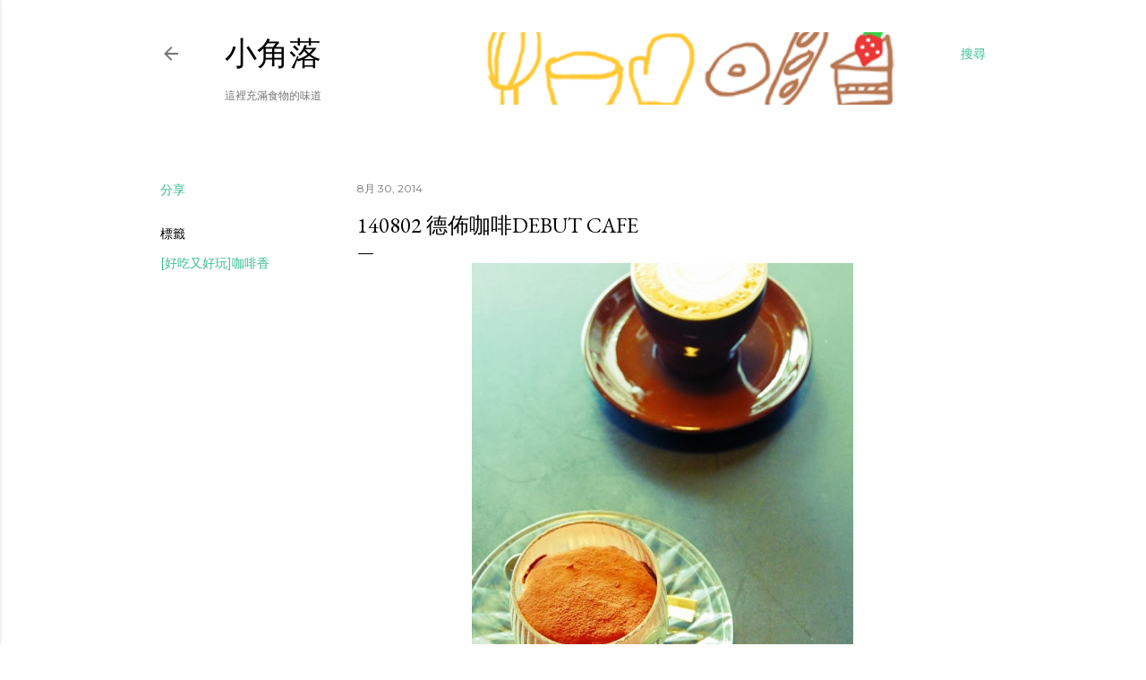

--- FILE ---
content_type: text/html; charset=UTF-8
request_url: http://corner-bakery.blogspot.com/2014/08/140802-debut-cafe.html
body_size: 28844
content:
<!DOCTYPE html>
<html dir='ltr' lang='zh-TW'>
<head>
<meta content='width=device-width, initial-scale=1' name='viewport'/>
<title>140802 德佈咖啡Debut Cafe</title>
<meta content='text/html; charset=UTF-8' http-equiv='Content-Type'/>
<!-- Chrome, Firefox OS and Opera -->
<meta content='#ffffff' name='theme-color'/>
<!-- Windows Phone -->
<meta content='#ffffff' name='msapplication-navbutton-color'/>
<meta content='blogger' name='generator'/>
<link href='http://corner-bakery.blogspot.com/favicon.ico' rel='icon' type='image/x-icon'/>
<link href='http://corner-bakery.blogspot.com/2014/08/140802-debut-cafe.html' rel='canonical'/>
<link rel="alternate" type="application/atom+xml" title="小角落 - Atom" href="http://corner-bakery.blogspot.com/feeds/posts/default" />
<link rel="alternate" type="application/rss+xml" title="小角落 - RSS" href="http://corner-bakery.blogspot.com/feeds/posts/default?alt=rss" />
<link rel="service.post" type="application/atom+xml" title="小角落 - Atom" href="https://www.blogger.com/feeds/3055490704513793875/posts/default" />

<link rel="alternate" type="application/atom+xml" title="小角落 - Atom" href="http://corner-bakery.blogspot.com/feeds/4018426275108136348/comments/default" />
<!--Can't find substitution for tag [blog.ieCssRetrofitLinks]-->
<link href='https://blogger.googleusercontent.com/img/b/R29vZ2xl/AVvXsEjjXD18NOjzxKjzA9BI4rHwdnyoI0Ra1lIeH2xT-mC5W8yB6qojEb6hJ4No9OZjcH3Ui_Znm-aZeYcOHhme8tRSVdAkK2g3N4lS_cPlZ6F32icD4X8eVp1j0Bm_giGkJ10td2de6YCc53Os/s1600/26.JPG' rel='image_src'/>
<meta content='http://corner-bakery.blogspot.com/2014/08/140802-debut-cafe.html' property='og:url'/>
<meta content='140802 德佈咖啡Debut Cafe' property='og:title'/>
<meta content='   繼續尋找我愛的氛圍   依舊是我愛的卡布奇諾   這次偷偷多了提拉米蘇相伴   :)  ' property='og:description'/>
<meta content='https://blogger.googleusercontent.com/img/b/R29vZ2xl/AVvXsEjjXD18NOjzxKjzA9BI4rHwdnyoI0Ra1lIeH2xT-mC5W8yB6qojEb6hJ4No9OZjcH3Ui_Znm-aZeYcOHhme8tRSVdAkK2g3N4lS_cPlZ6F32icD4X8eVp1j0Bm_giGkJ10td2de6YCc53Os/w1200-h630-p-k-no-nu/26.JPG' property='og:image'/>
<style type='text/css'>@font-face{font-family:'EB Garamond';font-style:normal;font-weight:400;font-display:swap;src:url(//fonts.gstatic.com/s/ebgaramond/v32/SlGDmQSNjdsmc35JDF1K5E55YMjF_7DPuGi-6_RkCY9_WamXgHlIbvw.woff2)format('woff2');unicode-range:U+0460-052F,U+1C80-1C8A,U+20B4,U+2DE0-2DFF,U+A640-A69F,U+FE2E-FE2F;}@font-face{font-family:'EB Garamond';font-style:normal;font-weight:400;font-display:swap;src:url(//fonts.gstatic.com/s/ebgaramond/v32/SlGDmQSNjdsmc35JDF1K5E55YMjF_7DPuGi-6_RkAI9_WamXgHlIbvw.woff2)format('woff2');unicode-range:U+0301,U+0400-045F,U+0490-0491,U+04B0-04B1,U+2116;}@font-face{font-family:'EB Garamond';font-style:normal;font-weight:400;font-display:swap;src:url(//fonts.gstatic.com/s/ebgaramond/v32/SlGDmQSNjdsmc35JDF1K5E55YMjF_7DPuGi-6_RkCI9_WamXgHlIbvw.woff2)format('woff2');unicode-range:U+1F00-1FFF;}@font-face{font-family:'EB Garamond';font-style:normal;font-weight:400;font-display:swap;src:url(//fonts.gstatic.com/s/ebgaramond/v32/SlGDmQSNjdsmc35JDF1K5E55YMjF_7DPuGi-6_RkB49_WamXgHlIbvw.woff2)format('woff2');unicode-range:U+0370-0377,U+037A-037F,U+0384-038A,U+038C,U+038E-03A1,U+03A3-03FF;}@font-face{font-family:'EB Garamond';font-style:normal;font-weight:400;font-display:swap;src:url(//fonts.gstatic.com/s/ebgaramond/v32/SlGDmQSNjdsmc35JDF1K5E55YMjF_7DPuGi-6_RkC49_WamXgHlIbvw.woff2)format('woff2');unicode-range:U+0102-0103,U+0110-0111,U+0128-0129,U+0168-0169,U+01A0-01A1,U+01AF-01B0,U+0300-0301,U+0303-0304,U+0308-0309,U+0323,U+0329,U+1EA0-1EF9,U+20AB;}@font-face{font-family:'EB Garamond';font-style:normal;font-weight:400;font-display:swap;src:url(//fonts.gstatic.com/s/ebgaramond/v32/SlGDmQSNjdsmc35JDF1K5E55YMjF_7DPuGi-6_RkCo9_WamXgHlIbvw.woff2)format('woff2');unicode-range:U+0100-02BA,U+02BD-02C5,U+02C7-02CC,U+02CE-02D7,U+02DD-02FF,U+0304,U+0308,U+0329,U+1D00-1DBF,U+1E00-1E9F,U+1EF2-1EFF,U+2020,U+20A0-20AB,U+20AD-20C0,U+2113,U+2C60-2C7F,U+A720-A7FF;}@font-face{font-family:'EB Garamond';font-style:normal;font-weight:400;font-display:swap;src:url(//fonts.gstatic.com/s/ebgaramond/v32/SlGDmQSNjdsmc35JDF1K5E55YMjF_7DPuGi-6_RkBI9_WamXgHlI.woff2)format('woff2');unicode-range:U+0000-00FF,U+0131,U+0152-0153,U+02BB-02BC,U+02C6,U+02DA,U+02DC,U+0304,U+0308,U+0329,U+2000-206F,U+20AC,U+2122,U+2191,U+2193,U+2212,U+2215,U+FEFF,U+FFFD;}@font-face{font-family:'Lora';font-style:normal;font-weight:400;font-display:swap;src:url(//fonts.gstatic.com/s/lora/v37/0QI6MX1D_JOuGQbT0gvTJPa787weuxJMkq18ndeYxZ2JTg.woff2)format('woff2');unicode-range:U+0460-052F,U+1C80-1C8A,U+20B4,U+2DE0-2DFF,U+A640-A69F,U+FE2E-FE2F;}@font-face{font-family:'Lora';font-style:normal;font-weight:400;font-display:swap;src:url(//fonts.gstatic.com/s/lora/v37/0QI6MX1D_JOuGQbT0gvTJPa787weuxJFkq18ndeYxZ2JTg.woff2)format('woff2');unicode-range:U+0301,U+0400-045F,U+0490-0491,U+04B0-04B1,U+2116;}@font-face{font-family:'Lora';font-style:normal;font-weight:400;font-display:swap;src:url(//fonts.gstatic.com/s/lora/v37/0QI6MX1D_JOuGQbT0gvTJPa787weuxI9kq18ndeYxZ2JTg.woff2)format('woff2');unicode-range:U+0302-0303,U+0305,U+0307-0308,U+0310,U+0312,U+0315,U+031A,U+0326-0327,U+032C,U+032F-0330,U+0332-0333,U+0338,U+033A,U+0346,U+034D,U+0391-03A1,U+03A3-03A9,U+03B1-03C9,U+03D1,U+03D5-03D6,U+03F0-03F1,U+03F4-03F5,U+2016-2017,U+2034-2038,U+203C,U+2040,U+2043,U+2047,U+2050,U+2057,U+205F,U+2070-2071,U+2074-208E,U+2090-209C,U+20D0-20DC,U+20E1,U+20E5-20EF,U+2100-2112,U+2114-2115,U+2117-2121,U+2123-214F,U+2190,U+2192,U+2194-21AE,U+21B0-21E5,U+21F1-21F2,U+21F4-2211,U+2213-2214,U+2216-22FF,U+2308-230B,U+2310,U+2319,U+231C-2321,U+2336-237A,U+237C,U+2395,U+239B-23B7,U+23D0,U+23DC-23E1,U+2474-2475,U+25AF,U+25B3,U+25B7,U+25BD,U+25C1,U+25CA,U+25CC,U+25FB,U+266D-266F,U+27C0-27FF,U+2900-2AFF,U+2B0E-2B11,U+2B30-2B4C,U+2BFE,U+3030,U+FF5B,U+FF5D,U+1D400-1D7FF,U+1EE00-1EEFF;}@font-face{font-family:'Lora';font-style:normal;font-weight:400;font-display:swap;src:url(//fonts.gstatic.com/s/lora/v37/0QI6MX1D_JOuGQbT0gvTJPa787weuxIvkq18ndeYxZ2JTg.woff2)format('woff2');unicode-range:U+0001-000C,U+000E-001F,U+007F-009F,U+20DD-20E0,U+20E2-20E4,U+2150-218F,U+2190,U+2192,U+2194-2199,U+21AF,U+21E6-21F0,U+21F3,U+2218-2219,U+2299,U+22C4-22C6,U+2300-243F,U+2440-244A,U+2460-24FF,U+25A0-27BF,U+2800-28FF,U+2921-2922,U+2981,U+29BF,U+29EB,U+2B00-2BFF,U+4DC0-4DFF,U+FFF9-FFFB,U+10140-1018E,U+10190-1019C,U+101A0,U+101D0-101FD,U+102E0-102FB,U+10E60-10E7E,U+1D2C0-1D2D3,U+1D2E0-1D37F,U+1F000-1F0FF,U+1F100-1F1AD,U+1F1E6-1F1FF,U+1F30D-1F30F,U+1F315,U+1F31C,U+1F31E,U+1F320-1F32C,U+1F336,U+1F378,U+1F37D,U+1F382,U+1F393-1F39F,U+1F3A7-1F3A8,U+1F3AC-1F3AF,U+1F3C2,U+1F3C4-1F3C6,U+1F3CA-1F3CE,U+1F3D4-1F3E0,U+1F3ED,U+1F3F1-1F3F3,U+1F3F5-1F3F7,U+1F408,U+1F415,U+1F41F,U+1F426,U+1F43F,U+1F441-1F442,U+1F444,U+1F446-1F449,U+1F44C-1F44E,U+1F453,U+1F46A,U+1F47D,U+1F4A3,U+1F4B0,U+1F4B3,U+1F4B9,U+1F4BB,U+1F4BF,U+1F4C8-1F4CB,U+1F4D6,U+1F4DA,U+1F4DF,U+1F4E3-1F4E6,U+1F4EA-1F4ED,U+1F4F7,U+1F4F9-1F4FB,U+1F4FD-1F4FE,U+1F503,U+1F507-1F50B,U+1F50D,U+1F512-1F513,U+1F53E-1F54A,U+1F54F-1F5FA,U+1F610,U+1F650-1F67F,U+1F687,U+1F68D,U+1F691,U+1F694,U+1F698,U+1F6AD,U+1F6B2,U+1F6B9-1F6BA,U+1F6BC,U+1F6C6-1F6CF,U+1F6D3-1F6D7,U+1F6E0-1F6EA,U+1F6F0-1F6F3,U+1F6F7-1F6FC,U+1F700-1F7FF,U+1F800-1F80B,U+1F810-1F847,U+1F850-1F859,U+1F860-1F887,U+1F890-1F8AD,U+1F8B0-1F8BB,U+1F8C0-1F8C1,U+1F900-1F90B,U+1F93B,U+1F946,U+1F984,U+1F996,U+1F9E9,U+1FA00-1FA6F,U+1FA70-1FA7C,U+1FA80-1FA89,U+1FA8F-1FAC6,U+1FACE-1FADC,U+1FADF-1FAE9,U+1FAF0-1FAF8,U+1FB00-1FBFF;}@font-face{font-family:'Lora';font-style:normal;font-weight:400;font-display:swap;src:url(//fonts.gstatic.com/s/lora/v37/0QI6MX1D_JOuGQbT0gvTJPa787weuxJOkq18ndeYxZ2JTg.woff2)format('woff2');unicode-range:U+0102-0103,U+0110-0111,U+0128-0129,U+0168-0169,U+01A0-01A1,U+01AF-01B0,U+0300-0301,U+0303-0304,U+0308-0309,U+0323,U+0329,U+1EA0-1EF9,U+20AB;}@font-face{font-family:'Lora';font-style:normal;font-weight:400;font-display:swap;src:url(//fonts.gstatic.com/s/lora/v37/0QI6MX1D_JOuGQbT0gvTJPa787weuxJPkq18ndeYxZ2JTg.woff2)format('woff2');unicode-range:U+0100-02BA,U+02BD-02C5,U+02C7-02CC,U+02CE-02D7,U+02DD-02FF,U+0304,U+0308,U+0329,U+1D00-1DBF,U+1E00-1E9F,U+1EF2-1EFF,U+2020,U+20A0-20AB,U+20AD-20C0,U+2113,U+2C60-2C7F,U+A720-A7FF;}@font-face{font-family:'Lora';font-style:normal;font-weight:400;font-display:swap;src:url(//fonts.gstatic.com/s/lora/v37/0QI6MX1D_JOuGQbT0gvTJPa787weuxJBkq18ndeYxZ0.woff2)format('woff2');unicode-range:U+0000-00FF,U+0131,U+0152-0153,U+02BB-02BC,U+02C6,U+02DA,U+02DC,U+0304,U+0308,U+0329,U+2000-206F,U+20AC,U+2122,U+2191,U+2193,U+2212,U+2215,U+FEFF,U+FFFD;}@font-face{font-family:'Montserrat';font-style:normal;font-weight:400;font-display:swap;src:url(//fonts.gstatic.com/s/montserrat/v31/JTUSjIg1_i6t8kCHKm459WRhyyTh89ZNpQ.woff2)format('woff2');unicode-range:U+0460-052F,U+1C80-1C8A,U+20B4,U+2DE0-2DFF,U+A640-A69F,U+FE2E-FE2F;}@font-face{font-family:'Montserrat';font-style:normal;font-weight:400;font-display:swap;src:url(//fonts.gstatic.com/s/montserrat/v31/JTUSjIg1_i6t8kCHKm459W1hyyTh89ZNpQ.woff2)format('woff2');unicode-range:U+0301,U+0400-045F,U+0490-0491,U+04B0-04B1,U+2116;}@font-face{font-family:'Montserrat';font-style:normal;font-weight:400;font-display:swap;src:url(//fonts.gstatic.com/s/montserrat/v31/JTUSjIg1_i6t8kCHKm459WZhyyTh89ZNpQ.woff2)format('woff2');unicode-range:U+0102-0103,U+0110-0111,U+0128-0129,U+0168-0169,U+01A0-01A1,U+01AF-01B0,U+0300-0301,U+0303-0304,U+0308-0309,U+0323,U+0329,U+1EA0-1EF9,U+20AB;}@font-face{font-family:'Montserrat';font-style:normal;font-weight:400;font-display:swap;src:url(//fonts.gstatic.com/s/montserrat/v31/JTUSjIg1_i6t8kCHKm459WdhyyTh89ZNpQ.woff2)format('woff2');unicode-range:U+0100-02BA,U+02BD-02C5,U+02C7-02CC,U+02CE-02D7,U+02DD-02FF,U+0304,U+0308,U+0329,U+1D00-1DBF,U+1E00-1E9F,U+1EF2-1EFF,U+2020,U+20A0-20AB,U+20AD-20C0,U+2113,U+2C60-2C7F,U+A720-A7FF;}@font-face{font-family:'Montserrat';font-style:normal;font-weight:400;font-display:swap;src:url(//fonts.gstatic.com/s/montserrat/v31/JTUSjIg1_i6t8kCHKm459WlhyyTh89Y.woff2)format('woff2');unicode-range:U+0000-00FF,U+0131,U+0152-0153,U+02BB-02BC,U+02C6,U+02DA,U+02DC,U+0304,U+0308,U+0329,U+2000-206F,U+20AC,U+2122,U+2191,U+2193,U+2212,U+2215,U+FEFF,U+FFFD;}@font-face{font-family:'Montserrat';font-style:normal;font-weight:700;font-display:swap;src:url(//fonts.gstatic.com/s/montserrat/v31/JTUSjIg1_i6t8kCHKm459WRhyyTh89ZNpQ.woff2)format('woff2');unicode-range:U+0460-052F,U+1C80-1C8A,U+20B4,U+2DE0-2DFF,U+A640-A69F,U+FE2E-FE2F;}@font-face{font-family:'Montserrat';font-style:normal;font-weight:700;font-display:swap;src:url(//fonts.gstatic.com/s/montserrat/v31/JTUSjIg1_i6t8kCHKm459W1hyyTh89ZNpQ.woff2)format('woff2');unicode-range:U+0301,U+0400-045F,U+0490-0491,U+04B0-04B1,U+2116;}@font-face{font-family:'Montserrat';font-style:normal;font-weight:700;font-display:swap;src:url(//fonts.gstatic.com/s/montserrat/v31/JTUSjIg1_i6t8kCHKm459WZhyyTh89ZNpQ.woff2)format('woff2');unicode-range:U+0102-0103,U+0110-0111,U+0128-0129,U+0168-0169,U+01A0-01A1,U+01AF-01B0,U+0300-0301,U+0303-0304,U+0308-0309,U+0323,U+0329,U+1EA0-1EF9,U+20AB;}@font-face{font-family:'Montserrat';font-style:normal;font-weight:700;font-display:swap;src:url(//fonts.gstatic.com/s/montserrat/v31/JTUSjIg1_i6t8kCHKm459WdhyyTh89ZNpQ.woff2)format('woff2');unicode-range:U+0100-02BA,U+02BD-02C5,U+02C7-02CC,U+02CE-02D7,U+02DD-02FF,U+0304,U+0308,U+0329,U+1D00-1DBF,U+1E00-1E9F,U+1EF2-1EFF,U+2020,U+20A0-20AB,U+20AD-20C0,U+2113,U+2C60-2C7F,U+A720-A7FF;}@font-face{font-family:'Montserrat';font-style:normal;font-weight:700;font-display:swap;src:url(//fonts.gstatic.com/s/montserrat/v31/JTUSjIg1_i6t8kCHKm459WlhyyTh89Y.woff2)format('woff2');unicode-range:U+0000-00FF,U+0131,U+0152-0153,U+02BB-02BC,U+02C6,U+02DA,U+02DC,U+0304,U+0308,U+0329,U+2000-206F,U+20AC,U+2122,U+2191,U+2193,U+2212,U+2215,U+FEFF,U+FFFD;}</style>
<style id='page-skin-1' type='text/css'><!--
/*! normalize.css v3.0.1 | MIT License | git.io/normalize */html{font-family:sans-serif;-ms-text-size-adjust:100%;-webkit-text-size-adjust:100%}body{margin:0}article,aside,details,figcaption,figure,footer,header,hgroup,main,nav,section,summary{display:block}audio,canvas,progress,video{display:inline-block;vertical-align:baseline}audio:not([controls]){display:none;height:0}[hidden],template{display:none}a{background:transparent}a:active,a:hover{outline:0}abbr[title]{border-bottom:1px dotted}b,strong{font-weight:bold}dfn{font-style:italic}h1{font-size:2em;margin:.67em 0}mark{background:#ff0;color:#000}small{font-size:80%}sub,sup{font-size:75%;line-height:0;position:relative;vertical-align:baseline}sup{top:-0.5em}sub{bottom:-0.25em}img{border:0}svg:not(:root){overflow:hidden}figure{margin:1em 40px}hr{-moz-box-sizing:content-box;box-sizing:content-box;height:0}pre{overflow:auto}code,kbd,pre,samp{font-family:monospace,monospace;font-size:1em}button,input,optgroup,select,textarea{color:inherit;font:inherit;margin:0}button{overflow:visible}button,select{text-transform:none}button,html input[type="button"],input[type="reset"],input[type="submit"]{-webkit-appearance:button;cursor:pointer}button[disabled],html input[disabled]{cursor:default}button::-moz-focus-inner,input::-moz-focus-inner{border:0;padding:0}input{line-height:normal}input[type="checkbox"],input[type="radio"]{box-sizing:border-box;padding:0}input[type="number"]::-webkit-inner-spin-button,input[type="number"]::-webkit-outer-spin-button{height:auto}input[type="search"]{-webkit-appearance:textfield;-moz-box-sizing:content-box;-webkit-box-sizing:content-box;box-sizing:content-box}input[type="search"]::-webkit-search-cancel-button,input[type="search"]::-webkit-search-decoration{-webkit-appearance:none}fieldset{border:1px solid #c0c0c0;margin:0 2px;padding:.35em .625em .75em}legend{border:0;padding:0}textarea{overflow:auto}optgroup{font-weight:bold}table{border-collapse:collapse;border-spacing:0}td,th{padding:0}
/*!************************************************
* Blogger Template Style
* Name: Soho
**************************************************/
body{
overflow-wrap:break-word;
word-break:break-word;
word-wrap:break-word
}
.hidden{
display:none
}
.invisible{
visibility:hidden
}
.container::after,.float-container::after{
clear:both;
content:"";
display:table
}
.clearboth{
clear:both
}
#comments .comment .comment-actions,.subscribe-popup .FollowByEmail .follow-by-email-submit{
background:0 0;
border:0;
box-shadow:none;
color:#37be8b;
cursor:pointer;
font-size:14px;
font-weight:700;
outline:0;
text-decoration:none;
text-transform:uppercase;
width:auto
}
.dim-overlay{
background-color:rgba(0,0,0,.54);
height:100vh;
left:0;
position:fixed;
top:0;
width:100%
}
#sharing-dim-overlay{
background-color:transparent
}
input::-ms-clear{
display:none
}
.blogger-logo,.svg-icon-24.blogger-logo{
fill:#ff9800;
opacity:1
}
.loading-spinner-large{
-webkit-animation:mspin-rotate 1.568s infinite linear;
animation:mspin-rotate 1.568s infinite linear;
height:48px;
overflow:hidden;
position:absolute;
width:48px;
z-index:200
}
.loading-spinner-large>div{
-webkit-animation:mspin-revrot 5332ms infinite steps(4);
animation:mspin-revrot 5332ms infinite steps(4)
}
.loading-spinner-large>div>div{
-webkit-animation:mspin-singlecolor-large-film 1333ms infinite steps(81);
animation:mspin-singlecolor-large-film 1333ms infinite steps(81);
background-size:100%;
height:48px;
width:3888px
}
.mspin-black-large>div>div,.mspin-grey_54-large>div>div{
background-image:url(https://www.blogblog.com/indie/mspin_black_large.svg)
}
.mspin-white-large>div>div{
background-image:url(https://www.blogblog.com/indie/mspin_white_large.svg)
}
.mspin-grey_54-large{
opacity:.54
}
@-webkit-keyframes mspin-singlecolor-large-film{
from{
-webkit-transform:translateX(0);
transform:translateX(0)
}
to{
-webkit-transform:translateX(-3888px);
transform:translateX(-3888px)
}
}
@keyframes mspin-singlecolor-large-film{
from{
-webkit-transform:translateX(0);
transform:translateX(0)
}
to{
-webkit-transform:translateX(-3888px);
transform:translateX(-3888px)
}
}
@-webkit-keyframes mspin-rotate{
from{
-webkit-transform:rotate(0);
transform:rotate(0)
}
to{
-webkit-transform:rotate(360deg);
transform:rotate(360deg)
}
}
@keyframes mspin-rotate{
from{
-webkit-transform:rotate(0);
transform:rotate(0)
}
to{
-webkit-transform:rotate(360deg);
transform:rotate(360deg)
}
}
@-webkit-keyframes mspin-revrot{
from{
-webkit-transform:rotate(0);
transform:rotate(0)
}
to{
-webkit-transform:rotate(-360deg);
transform:rotate(-360deg)
}
}
@keyframes mspin-revrot{
from{
-webkit-transform:rotate(0);
transform:rotate(0)
}
to{
-webkit-transform:rotate(-360deg);
transform:rotate(-360deg)
}
}
.skip-navigation{
background-color:#fff;
box-sizing:border-box;
color:#000;
display:block;
height:0;
left:0;
line-height:50px;
overflow:hidden;
padding-top:0;
position:fixed;
text-align:center;
top:0;
-webkit-transition:box-shadow .3s,height .3s,padding-top .3s;
transition:box-shadow .3s,height .3s,padding-top .3s;
width:100%;
z-index:900
}
.skip-navigation:focus{
box-shadow:0 4px 5px 0 rgba(0,0,0,.14),0 1px 10px 0 rgba(0,0,0,.12),0 2px 4px -1px rgba(0,0,0,.2);
height:50px
}
#main{
outline:0
}
.main-heading{
position:absolute;
clip:rect(1px,1px,1px,1px);
padding:0;
border:0;
height:1px;
width:1px;
overflow:hidden
}
.Attribution{
margin-top:1em;
text-align:center
}
.Attribution .blogger img,.Attribution .blogger svg{
vertical-align:bottom
}
.Attribution .blogger img{
margin-right:.5em
}
.Attribution div{
line-height:24px;
margin-top:.5em
}
.Attribution .copyright,.Attribution .image-attribution{
font-size:.7em;
margin-top:1.5em
}
.BLOG_mobile_video_class{
display:none
}
.bg-photo{
background-attachment:scroll!important
}
body .CSS_LIGHTBOX{
z-index:900
}
.extendable .show-less,.extendable .show-more{
border-color:#37be8b;
color:#37be8b;
margin-top:8px
}
.extendable .show-less.hidden,.extendable .show-more.hidden{
display:none
}
.inline-ad{
display:none;
max-width:100%;
overflow:hidden
}
.adsbygoogle{
display:block
}
#cookieChoiceInfo{
bottom:0;
top:auto
}
iframe.b-hbp-video{
border:0
}
.post-body img{
max-width:100%
}
.post-body iframe{
max-width:100%
}
.post-body a[imageanchor="1"]{
display:inline-block
}
.byline{
margin-right:1em
}
.byline:last-child{
margin-right:0
}
.link-copied-dialog{
max-width:520px;
outline:0
}
.link-copied-dialog .modal-dialog-buttons{
margin-top:8px
}
.link-copied-dialog .goog-buttonset-default{
background:0 0;
border:0
}
.link-copied-dialog .goog-buttonset-default:focus{
outline:0
}
.paging-control-container{
margin-bottom:16px
}
.paging-control-container .paging-control{
display:inline-block
}
.paging-control-container .comment-range-text::after,.paging-control-container .paging-control{
color:#37be8b
}
.paging-control-container .comment-range-text,.paging-control-container .paging-control{
margin-right:8px
}
.paging-control-container .comment-range-text::after,.paging-control-container .paging-control::after{
content:"\b7";
cursor:default;
padding-left:8px;
pointer-events:none
}
.paging-control-container .comment-range-text:last-child::after,.paging-control-container .paging-control:last-child::after{
content:none
}
.byline.reactions iframe{
height:20px
}
.b-notification{
color:#000;
background-color:#fff;
border-bottom:solid 1px #000;
box-sizing:border-box;
padding:16px 32px;
text-align:center
}
.b-notification.visible{
-webkit-transition:margin-top .3s cubic-bezier(.4,0,.2,1);
transition:margin-top .3s cubic-bezier(.4,0,.2,1)
}
.b-notification.invisible{
position:absolute
}
.b-notification-close{
position:absolute;
right:8px;
top:8px
}
.no-posts-message{
line-height:40px;
text-align:center
}
@media screen and (max-width:1162px){
body.item-view .post-body a[imageanchor="1"][style*="float: left;"],body.item-view .post-body a[imageanchor="1"][style*="float: right;"]{
float:none!important;
clear:none!important
}
body.item-view .post-body a[imageanchor="1"] img{
display:block;
height:auto;
margin:0 auto
}
body.item-view .post-body>.separator:first-child>a[imageanchor="1"]:first-child{
margin-top:20px
}
.post-body a[imageanchor]{
display:block
}
body.item-view .post-body a[imageanchor="1"]{
margin-left:0!important;
margin-right:0!important
}
body.item-view .post-body a[imageanchor="1"]+a[imageanchor="1"]{
margin-top:16px
}
}
.item-control{
display:none
}
#comments{
border-top:1px dashed rgba(0,0,0,.54);
margin-top:20px;
padding:20px
}
#comments .comment-thread ol{
margin:0;
padding-left:0;
padding-left:0
}
#comments .comment .comment-replybox-single,#comments .comment-thread .comment-replies{
margin-left:60px
}
#comments .comment-thread .thread-count{
display:none
}
#comments .comment{
list-style-type:none;
padding:0 0 30px;
position:relative
}
#comments .comment .comment{
padding-bottom:8px
}
.comment .avatar-image-container{
position:absolute
}
.comment .avatar-image-container img{
border-radius:50%
}
.avatar-image-container svg,.comment .avatar-image-container .avatar-icon{
border-radius:50%;
border:solid 1px #000000;
box-sizing:border-box;
fill:#000000;
height:35px;
margin:0;
padding:7px;
width:35px
}
.comment .comment-block{
margin-top:10px;
margin-left:60px;
padding-bottom:0
}
#comments .comment-author-header-wrapper{
margin-left:40px
}
#comments .comment .thread-expanded .comment-block{
padding-bottom:20px
}
#comments .comment .comment-header .user,#comments .comment .comment-header .user a{
color:#000000;
font-style:normal;
font-weight:700
}
#comments .comment .comment-actions{
bottom:0;
margin-bottom:15px;
position:absolute
}
#comments .comment .comment-actions>*{
margin-right:8px
}
#comments .comment .comment-header .datetime{
bottom:0;
color:rgba(0, 0, 0, 0.54);
display:inline-block;
font-size:13px;
font-style:italic;
margin-left:8px
}
#comments .comment .comment-footer .comment-timestamp a,#comments .comment .comment-header .datetime a{
color:rgba(0, 0, 0, 0.54)
}
#comments .comment .comment-content,.comment .comment-body{
margin-top:12px;
word-break:break-word
}
.comment-body{
margin-bottom:12px
}
#comments.embed[data-num-comments="0"]{
border:0;
margin-top:0;
padding-top:0
}
#comments.embed[data-num-comments="0"] #comment-post-message,#comments.embed[data-num-comments="0"] div.comment-form>p,#comments.embed[data-num-comments="0"] p.comment-footer{
display:none
}
#comment-editor-src{
display:none
}
.comments .comments-content .loadmore.loaded{
max-height:0;
opacity:0;
overflow:hidden
}
.extendable .remaining-items{
height:0;
overflow:hidden;
-webkit-transition:height .3s cubic-bezier(.4,0,.2,1);
transition:height .3s cubic-bezier(.4,0,.2,1)
}
.extendable .remaining-items.expanded{
height:auto
}
.svg-icon-24,.svg-icon-24-button{
cursor:pointer;
height:24px;
width:24px;
min-width:24px
}
.touch-icon{
margin:-12px;
padding:12px
}
.touch-icon:active,.touch-icon:focus{
background-color:rgba(153,153,153,.4);
border-radius:50%
}
svg:not(:root).touch-icon{
overflow:visible
}
html[dir=rtl] .rtl-reversible-icon{
-webkit-transform:scaleX(-1);
-ms-transform:scaleX(-1);
transform:scaleX(-1)
}
.svg-icon-24-button,.touch-icon-button{
background:0 0;
border:0;
margin:0;
outline:0;
padding:0
}
.touch-icon-button .touch-icon:active,.touch-icon-button .touch-icon:focus{
background-color:transparent
}
.touch-icon-button:active .touch-icon,.touch-icon-button:focus .touch-icon{
background-color:rgba(153,153,153,.4);
border-radius:50%
}
.Profile .default-avatar-wrapper .avatar-icon{
border-radius:50%;
border:solid 1px #000000;
box-sizing:border-box;
fill:#000000;
margin:0
}
.Profile .individual .default-avatar-wrapper .avatar-icon{
padding:25px
}
.Profile .individual .avatar-icon,.Profile .individual .profile-img{
height:120px;
width:120px
}
.Profile .team .default-avatar-wrapper .avatar-icon{
padding:8px
}
.Profile .team .avatar-icon,.Profile .team .default-avatar-wrapper,.Profile .team .profile-img{
height:40px;
width:40px
}
.snippet-container{
margin:0;
position:relative;
overflow:hidden
}
.snippet-fade{
bottom:0;
box-sizing:border-box;
position:absolute;
width:96px
}
.snippet-fade{
right:0
}
.snippet-fade:after{
content:"\2026"
}
.snippet-fade:after{
float:right
}
.centered-top-container.sticky{
left:0;
position:fixed;
right:0;
top:0;
width:auto;
z-index:50;
-webkit-transition-property:opacity,-webkit-transform;
transition-property:opacity,-webkit-transform;
transition-property:transform,opacity;
transition-property:transform,opacity,-webkit-transform;
-webkit-transition-duration:.2s;
transition-duration:.2s;
-webkit-transition-timing-function:cubic-bezier(.4,0,.2,1);
transition-timing-function:cubic-bezier(.4,0,.2,1)
}
.centered-top-placeholder{
display:none
}
.collapsed-header .centered-top-placeholder{
display:block
}
.centered-top-container .Header .replaced h1,.centered-top-placeholder .Header .replaced h1{
display:none
}
.centered-top-container.sticky .Header .replaced h1{
display:block
}
.centered-top-container.sticky .Header .header-widget{
background:0 0
}
.centered-top-container.sticky .Header .header-image-wrapper{
display:none
}
.centered-top-container img,.centered-top-placeholder img{
max-width:100%
}
.collapsible{
-webkit-transition:height .3s cubic-bezier(.4,0,.2,1);
transition:height .3s cubic-bezier(.4,0,.2,1)
}
.collapsible,.collapsible>summary{
display:block;
overflow:hidden
}
.collapsible>:not(summary){
display:none
}
.collapsible[open]>:not(summary){
display:block
}
.collapsible:focus,.collapsible>summary:focus{
outline:0
}
.collapsible>summary{
cursor:pointer;
display:block;
padding:0
}
.collapsible:focus>summary,.collapsible>summary:focus{
background-color:transparent
}
.collapsible>summary::-webkit-details-marker{
display:none
}
.collapsible-title{
-webkit-box-align:center;
-webkit-align-items:center;
-ms-flex-align:center;
align-items:center;
display:-webkit-box;
display:-webkit-flex;
display:-ms-flexbox;
display:flex
}
.collapsible-title .title{
-webkit-box-flex:1;
-webkit-flex:1 1 auto;
-ms-flex:1 1 auto;
flex:1 1 auto;
-webkit-box-ordinal-group:1;
-webkit-order:0;
-ms-flex-order:0;
order:0;
overflow:hidden;
text-overflow:ellipsis;
white-space:nowrap
}
.collapsible-title .chevron-down,.collapsible[open] .collapsible-title .chevron-up{
display:block
}
.collapsible-title .chevron-up,.collapsible[open] .collapsible-title .chevron-down{
display:none
}
.flat-button{
cursor:pointer;
display:inline-block;
font-weight:700;
text-transform:uppercase;
border-radius:2px;
padding:8px;
margin:-8px
}
.flat-icon-button{
background:0 0;
border:0;
margin:0;
outline:0;
padding:0;
margin:-12px;
padding:12px;
cursor:pointer;
box-sizing:content-box;
display:inline-block;
line-height:0
}
.flat-icon-button,.flat-icon-button .splash-wrapper{
border-radius:50%
}
.flat-icon-button .splash.animate{
-webkit-animation-duration:.3s;
animation-duration:.3s
}
.overflowable-container{
max-height:28px;
overflow:hidden;
position:relative
}
.overflow-button{
cursor:pointer
}
#overflowable-dim-overlay{
background:0 0
}
.overflow-popup{
box-shadow:0 2px 2px 0 rgba(0,0,0,.14),0 3px 1px -2px rgba(0,0,0,.2),0 1px 5px 0 rgba(0,0,0,.12);
background-color:#ffffff;
left:0;
max-width:calc(100% - 32px);
position:absolute;
top:0;
visibility:hidden;
z-index:101
}
.overflow-popup ul{
list-style:none
}
.overflow-popup .tabs li,.overflow-popup li{
display:block;
height:auto
}
.overflow-popup .tabs li{
padding-left:0;
padding-right:0
}
.overflow-button.hidden,.overflow-popup .tabs li.hidden,.overflow-popup li.hidden{
display:none
}
.search{
display:-webkit-box;
display:-webkit-flex;
display:-ms-flexbox;
display:flex;
line-height:24px;
width:24px
}
.search.focused{
width:100%
}
.search.focused .section{
width:100%
}
.search form{
z-index:101
}
.search h3{
display:none
}
.search form{
display:-webkit-box;
display:-webkit-flex;
display:-ms-flexbox;
display:flex;
-webkit-box-flex:1;
-webkit-flex:1 0 0;
-ms-flex:1 0 0px;
flex:1 0 0;
border-bottom:solid 1px transparent;
padding-bottom:8px
}
.search form>*{
display:none
}
.search.focused form>*{
display:block
}
.search .search-input label{
display:none
}
.centered-top-placeholder.cloned .search form{
z-index:30
}
.search.focused form{
border-color:rgba(0, 0, 0, 0.54);
position:relative;
width:auto
}
.collapsed-header .centered-top-container .search.focused form{
border-bottom-color:transparent
}
.search-expand{
-webkit-box-flex:0;
-webkit-flex:0 0 auto;
-ms-flex:0 0 auto;
flex:0 0 auto
}
.search-expand-text{
display:none
}
.search-close{
display:inline;
vertical-align:middle
}
.search-input{
-webkit-box-flex:1;
-webkit-flex:1 0 1px;
-ms-flex:1 0 1px;
flex:1 0 1px
}
.search-input input{
background:0 0;
border:0;
box-sizing:border-box;
color:rgba(0, 0, 0, 0.54);
display:inline-block;
outline:0;
width:calc(100% - 48px)
}
.search-input input.no-cursor{
color:transparent;
text-shadow:0 0 0 rgba(0, 0, 0, 0.54)
}
.collapsed-header .centered-top-container .search-action,.collapsed-header .centered-top-container .search-input input{
color:rgba(0, 0, 0, 0.54)
}
.collapsed-header .centered-top-container .search-input input.no-cursor{
color:transparent;
text-shadow:0 0 0 rgba(0, 0, 0, 0.54)
}
.collapsed-header .centered-top-container .search-input input.no-cursor:focus,.search-input input.no-cursor:focus{
outline:0
}
.search-focused>*{
visibility:hidden
}
.search-focused .search,.search-focused .search-icon{
visibility:visible
}
.search.focused .search-action{
display:block
}
.search.focused .search-action:disabled{
opacity:.3
}
.widget.Sharing .sharing-button{
display:none
}
.widget.Sharing .sharing-buttons li{
padding:0
}
.widget.Sharing .sharing-buttons li span{
display:none
}
.post-share-buttons{
position:relative
}
.centered-bottom .share-buttons .svg-icon-24,.share-buttons .svg-icon-24{
fill:#000000
}
.sharing-open.touch-icon-button:active .touch-icon,.sharing-open.touch-icon-button:focus .touch-icon{
background-color:transparent
}
.share-buttons{
background-color:#ffffff;
border-radius:2px;
box-shadow:0 2px 2px 0 rgba(0,0,0,.14),0 3px 1px -2px rgba(0,0,0,.2),0 1px 5px 0 rgba(0,0,0,.12);
color:#000000;
list-style:none;
margin:0;
padding:8px 0;
position:absolute;
top:-11px;
min-width:200px;
z-index:101
}
.share-buttons.hidden{
display:none
}
.sharing-button{
background:0 0;
border:0;
margin:0;
outline:0;
padding:0;
cursor:pointer
}
.share-buttons li{
margin:0;
height:48px
}
.share-buttons li:last-child{
margin-bottom:0
}
.share-buttons li .sharing-platform-button{
box-sizing:border-box;
cursor:pointer;
display:block;
height:100%;
margin-bottom:0;
padding:0 16px;
position:relative;
width:100%
}
.share-buttons li .sharing-platform-button:focus,.share-buttons li .sharing-platform-button:hover{
background-color:rgba(128,128,128,.1);
outline:0
}
.share-buttons li svg[class*=" sharing-"],.share-buttons li svg[class^=sharing-]{
position:absolute;
top:10px
}
.share-buttons li span.sharing-platform-button{
position:relative;
top:0
}
.share-buttons li .platform-sharing-text{
display:block;
font-size:16px;
line-height:48px;
white-space:nowrap
}
.share-buttons li .platform-sharing-text{
margin-left:56px
}
.sidebar-container{
background-color:#f7f7f7;
max-width:284px;
overflow-y:auto;
-webkit-transition-property:-webkit-transform;
transition-property:-webkit-transform;
transition-property:transform;
transition-property:transform,-webkit-transform;
-webkit-transition-duration:.3s;
transition-duration:.3s;
-webkit-transition-timing-function:cubic-bezier(0,0,.2,1);
transition-timing-function:cubic-bezier(0,0,.2,1);
width:284px;
z-index:101;
-webkit-overflow-scrolling:touch
}
.sidebar-container .navigation{
line-height:0;
padding:16px
}
.sidebar-container .sidebar-back{
cursor:pointer
}
.sidebar-container .widget{
background:0 0;
margin:0 16px;
padding:16px 0
}
.sidebar-container .widget .title{
color:rgba(0, 0, 0, 0.54);
margin:0
}
.sidebar-container .widget ul{
list-style:none;
margin:0;
padding:0
}
.sidebar-container .widget ul ul{
margin-left:1em
}
.sidebar-container .widget li{
font-size:16px;
line-height:normal
}
.sidebar-container .widget+.widget{
border-top:1px dashed rgba(0, 0, 0, 0.54)
}
.BlogArchive li{
margin:16px 0
}
.BlogArchive li:last-child{
margin-bottom:0
}
.Label li a{
display:inline-block
}
.BlogArchive .post-count,.Label .label-count{
float:right;
margin-left:.25em
}
.BlogArchive .post-count::before,.Label .label-count::before{
content:"("
}
.BlogArchive .post-count::after,.Label .label-count::after{
content:")"
}
.widget.Translate .skiptranslate>div{
display:block!important
}
.widget.Profile .profile-link{
display:-webkit-box;
display:-webkit-flex;
display:-ms-flexbox;
display:flex
}
.widget.Profile .team-member .default-avatar-wrapper,.widget.Profile .team-member .profile-img{
-webkit-box-flex:0;
-webkit-flex:0 0 auto;
-ms-flex:0 0 auto;
flex:0 0 auto;
margin-right:1em
}
.widget.Profile .individual .profile-link{
-webkit-box-orient:vertical;
-webkit-box-direction:normal;
-webkit-flex-direction:column;
-ms-flex-direction:column;
flex-direction:column
}
.widget.Profile .team .profile-link .profile-name{
-webkit-align-self:center;
-ms-flex-item-align:center;
align-self:center;
display:block;
-webkit-box-flex:1;
-webkit-flex:1 1 auto;
-ms-flex:1 1 auto;
flex:1 1 auto
}
.dim-overlay{
background-color:rgba(0,0,0,.54);
z-index:100
}
body.sidebar-visible{
overflow-y:hidden
}
@media screen and (max-width:1439px){
.sidebar-container{
bottom:0;
position:fixed;
top:0;
left:0;
right:auto
}
.sidebar-container.sidebar-invisible{
-webkit-transition-timing-function:cubic-bezier(.4,0,.6,1);
transition-timing-function:cubic-bezier(.4,0,.6,1)
}
html[dir=ltr] .sidebar-container.sidebar-invisible{
-webkit-transform:translateX(-284px);
-ms-transform:translateX(-284px);
transform:translateX(-284px)
}
html[dir=rtl] .sidebar-container.sidebar-invisible{
-webkit-transform:translateX(284px);
-ms-transform:translateX(284px);
transform:translateX(284px)
}
}
@media screen and (min-width:1440px){
.sidebar-container{
position:absolute;
top:0;
left:0;
right:auto
}
.sidebar-container .navigation{
display:none
}
}
.dialog{
box-shadow:0 2px 2px 0 rgba(0,0,0,.14),0 3px 1px -2px rgba(0,0,0,.2),0 1px 5px 0 rgba(0,0,0,.12);
background:#ffffff;
box-sizing:border-box;
color:#000000;
padding:30px;
position:fixed;
text-align:center;
width:calc(100% - 24px);
z-index:101
}
.dialog input[type=email],.dialog input[type=text]{
background-color:transparent;
border:0;
border-bottom:solid 1px rgba(0,0,0,.12);
color:#000000;
display:block;
font-family:EB Garamond, serif;
font-size:16px;
line-height:24px;
margin:auto;
padding-bottom:7px;
outline:0;
text-align:center;
width:100%
}
.dialog input[type=email]::-webkit-input-placeholder,.dialog input[type=text]::-webkit-input-placeholder{
color:#000000
}
.dialog input[type=email]::-moz-placeholder,.dialog input[type=text]::-moz-placeholder{
color:#000000
}
.dialog input[type=email]:-ms-input-placeholder,.dialog input[type=text]:-ms-input-placeholder{
color:#000000
}
.dialog input[type=email]::-ms-input-placeholder,.dialog input[type=text]::-ms-input-placeholder{
color:#000000
}
.dialog input[type=email]::placeholder,.dialog input[type=text]::placeholder{
color:#000000
}
.dialog input[type=email]:focus,.dialog input[type=text]:focus{
border-bottom:solid 2px #37be8b;
padding-bottom:6px
}
.dialog input.no-cursor{
color:transparent;
text-shadow:0 0 0 #000000
}
.dialog input.no-cursor:focus{
outline:0
}
.dialog input.no-cursor:focus{
outline:0
}
.dialog input[type=submit]{
font-family:EB Garamond, serif
}
.dialog .goog-buttonset-default{
color:#37be8b
}
.subscribe-popup{
max-width:364px
}
.subscribe-popup h3{
color:#000000;
font-size:1.8em;
margin-top:0
}
.subscribe-popup .FollowByEmail h3{
display:none
}
.subscribe-popup .FollowByEmail .follow-by-email-submit{
color:#37be8b;
display:inline-block;
margin:0 auto;
margin-top:24px;
width:auto;
white-space:normal
}
.subscribe-popup .FollowByEmail .follow-by-email-submit:disabled{
cursor:default;
opacity:.3
}
@media (max-width:800px){
.blog-name div.widget.Subscribe{
margin-bottom:16px
}
body.item-view .blog-name div.widget.Subscribe{
margin:8px auto 16px auto;
width:100%
}
}
body#layout .bg-photo,body#layout .bg-photo-overlay{
display:none
}
body#layout .page_body{
padding:0;
position:relative;
top:0
}
body#layout .page{
display:inline-block;
left:inherit;
position:relative;
vertical-align:top;
width:540px
}
body#layout .centered{
max-width:954px
}
body#layout .navigation{
display:none
}
body#layout .sidebar-container{
display:inline-block;
width:40%
}
body#layout .hamburger-menu,body#layout .search{
display:none
}
body{
background-color:#ffffff;
color:#000000;
font:normal 400 20px EB Garamond, serif;
height:100%;
margin:0;
min-height:100vh
}
h1,h2,h3,h4,h5,h6{
font-weight:400
}
a{
color:#37be8b;
text-decoration:none
}
.dim-overlay{
z-index:100
}
body.sidebar-visible .page_body{
overflow-y:scroll
}
.widget .title{
color:rgba(0, 0, 0, 0.54);
font:normal 400 12px Montserrat, sans-serif
}
.extendable .show-less,.extendable .show-more{
color:#37be8b;
font:normal 400 12px Montserrat, sans-serif;
margin:12px -8px 0 -8px;
text-transform:uppercase
}
.footer .widget,.main .widget{
margin:50px 0
}
.main .widget .title{
text-transform:uppercase
}
.inline-ad{
display:block;
margin-top:50px
}
.adsbygoogle{
text-align:center
}
.page_body{
display:-webkit-box;
display:-webkit-flex;
display:-ms-flexbox;
display:flex;
-webkit-box-orient:vertical;
-webkit-box-direction:normal;
-webkit-flex-direction:column;
-ms-flex-direction:column;
flex-direction:column;
min-height:100vh;
position:relative;
z-index:20
}
.page_body>*{
-webkit-box-flex:0;
-webkit-flex:0 0 auto;
-ms-flex:0 0 auto;
flex:0 0 auto
}
.page_body>#footer{
margin-top:auto
}
.centered-bottom,.centered-top{
margin:0 32px;
max-width:100%
}
.centered-top{
padding-bottom:12px;
padding-top:12px
}
.sticky .centered-top{
padding-bottom:0;
padding-top:0
}
.centered-top-container,.centered-top-placeholder{
background:#ffffff
}
.centered-top{
display:-webkit-box;
display:-webkit-flex;
display:-ms-flexbox;
display:flex;
-webkit-flex-wrap:wrap;
-ms-flex-wrap:wrap;
flex-wrap:wrap;
-webkit-box-pack:justify;
-webkit-justify-content:space-between;
-ms-flex-pack:justify;
justify-content:space-between;
position:relative
}
.sticky .centered-top{
-webkit-flex-wrap:nowrap;
-ms-flex-wrap:nowrap;
flex-wrap:nowrap
}
.centered-top-container .svg-icon-24,.centered-top-placeholder .svg-icon-24{
fill:rgba(0, 0, 0, 0.54)
}
.back-button-container,.hamburger-menu-container{
-webkit-box-flex:0;
-webkit-flex:0 0 auto;
-ms-flex:0 0 auto;
flex:0 0 auto;
height:48px;
-webkit-box-ordinal-group:2;
-webkit-order:1;
-ms-flex-order:1;
order:1
}
.sticky .back-button-container,.sticky .hamburger-menu-container{
-webkit-box-ordinal-group:2;
-webkit-order:1;
-ms-flex-order:1;
order:1
}
.back-button,.hamburger-menu,.search-expand-icon{
cursor:pointer;
margin-top:0
}
.search{
-webkit-box-align:start;
-webkit-align-items:flex-start;
-ms-flex-align:start;
align-items:flex-start;
-webkit-box-flex:0;
-webkit-flex:0 0 auto;
-ms-flex:0 0 auto;
flex:0 0 auto;
height:48px;
margin-left:24px;
-webkit-box-ordinal-group:4;
-webkit-order:3;
-ms-flex-order:3;
order:3
}
.search,.search.focused{
width:auto
}
.search.focused{
position:static
}
.sticky .search{
display:none;
-webkit-box-ordinal-group:5;
-webkit-order:4;
-ms-flex-order:4;
order:4
}
.search .section{
right:0;
margin-top:12px;
position:absolute;
top:12px;
width:0
}
.sticky .search .section{
top:0
}
.search-expand{
background:0 0;
border:0;
margin:0;
outline:0;
padding:0;
color:#37be8b;
cursor:pointer;
-webkit-box-flex:0;
-webkit-flex:0 0 auto;
-ms-flex:0 0 auto;
flex:0 0 auto;
font:normal 400 12px Montserrat, sans-serif;
text-transform:uppercase;
word-break:normal
}
.search.focused .search-expand{
visibility:hidden
}
.search .dim-overlay{
background:0 0
}
.search.focused .section{
max-width:400px
}
.search.focused form{
border-color:rgba(0, 0, 0, 0.54);
height:24px
}
.search.focused .search-input{
display:-webkit-box;
display:-webkit-flex;
display:-ms-flexbox;
display:flex;
-webkit-box-flex:1;
-webkit-flex:1 1 auto;
-ms-flex:1 1 auto;
flex:1 1 auto
}
.search-input input{
-webkit-box-flex:1;
-webkit-flex:1 1 auto;
-ms-flex:1 1 auto;
flex:1 1 auto;
font:normal 400 16px Montserrat, sans-serif
}
.search input[type=submit]{
display:none
}
.subscribe-section-container{
-webkit-box-flex:1;
-webkit-flex:1 0 auto;
-ms-flex:1 0 auto;
flex:1 0 auto;
margin-left:24px;
-webkit-box-ordinal-group:3;
-webkit-order:2;
-ms-flex-order:2;
order:2;
text-align:right
}
.sticky .subscribe-section-container{
-webkit-box-flex:0;
-webkit-flex:0 0 auto;
-ms-flex:0 0 auto;
flex:0 0 auto;
-webkit-box-ordinal-group:4;
-webkit-order:3;
-ms-flex-order:3;
order:3
}
.subscribe-button{
background:0 0;
border:0;
margin:0;
outline:0;
padding:0;
color:#37be8b;
cursor:pointer;
display:inline-block;
font:normal 400 12px Montserrat, sans-serif;
line-height:48px;
margin:0;
text-transform:uppercase;
word-break:normal
}
.subscribe-popup h3{
color:rgba(0, 0, 0, 0.54);
font:normal 400 12px Montserrat, sans-serif;
margin-bottom:24px;
text-transform:uppercase
}
.subscribe-popup div.widget.FollowByEmail .follow-by-email-address{
color:#000000;
font:normal 400 12px Montserrat, sans-serif
}
.subscribe-popup div.widget.FollowByEmail .follow-by-email-submit{
color:#37be8b;
font:normal 400 12px Montserrat, sans-serif;
margin-top:24px;
text-transform:uppercase
}
.blog-name{
-webkit-box-flex:1;
-webkit-flex:1 1 100%;
-ms-flex:1 1 100%;
flex:1 1 100%;
-webkit-box-ordinal-group:5;
-webkit-order:4;
-ms-flex-order:4;
order:4;
overflow:hidden
}
.sticky .blog-name{
-webkit-box-flex:1;
-webkit-flex:1 1 auto;
-ms-flex:1 1 auto;
flex:1 1 auto;
margin:0 12px;
-webkit-box-ordinal-group:3;
-webkit-order:2;
-ms-flex-order:2;
order:2
}
body.search-view .centered-top.search-focused .blog-name{
display:none
}
.widget.Header h1{
font:normal 400 18px EB Garamond, serif;
margin:0;
text-transform:uppercase
}
.widget.Header h1,.widget.Header h1 a{
color:#000000
}
.widget.Header p{
color:rgba(0, 0, 0, 0.54);
font:normal 400 12px Montserrat, sans-serif;
line-height:1.7
}
.sticky .widget.Header h1{
font-size:16px;
line-height:48px;
overflow:hidden;
overflow-wrap:normal;
text-overflow:ellipsis;
white-space:nowrap;
word-wrap:normal
}
.sticky .widget.Header p{
display:none
}
.sticky{
box-shadow:0 1px 3px rgba(0, 0, 0, 0.10)
}
#page_list_top .widget.PageList{
font:normal 400 14px Montserrat, sans-serif;
line-height:28px
}
#page_list_top .widget.PageList .title{
display:none
}
#page_list_top .widget.PageList .overflowable-contents{
overflow:hidden
}
#page_list_top .widget.PageList .overflowable-contents ul{
list-style:none;
margin:0;
padding:0
}
#page_list_top .widget.PageList .overflow-popup ul{
list-style:none;
margin:0;
padding:0 20px
}
#page_list_top .widget.PageList .overflowable-contents li{
display:inline-block
}
#page_list_top .widget.PageList .overflowable-contents li.hidden{
display:none
}
#page_list_top .widget.PageList .overflowable-contents li:not(:first-child):before{
color:rgba(0, 0, 0, 0.54);
content:"\b7"
}
#page_list_top .widget.PageList .overflow-button a,#page_list_top .widget.PageList .overflow-popup li a,#page_list_top .widget.PageList .overflowable-contents li a{
color:rgba(0, 0, 0, 0.54);
font:normal 400 14px Montserrat, sans-serif;
line-height:28px;
text-transform:uppercase
}
#page_list_top .widget.PageList .overflow-popup li.selected a,#page_list_top .widget.PageList .overflowable-contents li.selected a{
color:rgba(0, 0, 0, 0.54);
font:normal 700 14px Montserrat, sans-serif;
line-height:28px
}
#page_list_top .widget.PageList .overflow-button{
display:inline
}
.sticky #page_list_top{
display:none
}
body.homepage-view .hero-image.has-image{
background:#ffffff none no-repeat scroll center center;
background-attachment:scroll;
background-color:#ffffff;
background-size:cover;
height:62.5vw;
max-height:75vh;
min-height:200px;
width:100%
}
.post-filter-message{
background-color:#232f2b;
color:rgba(254, 254, 254, 0.54);
display:-webkit-box;
display:-webkit-flex;
display:-ms-flexbox;
display:flex;
-webkit-flex-wrap:wrap;
-ms-flex-wrap:wrap;
flex-wrap:wrap;
font:normal 400 12px Montserrat, sans-serif;
-webkit-box-pack:justify;
-webkit-justify-content:space-between;
-ms-flex-pack:justify;
justify-content:space-between;
margin-top:50px;
padding:18px
}
.post-filter-message .message-container{
-webkit-box-flex:1;
-webkit-flex:1 1 auto;
-ms-flex:1 1 auto;
flex:1 1 auto;
min-width:0
}
.post-filter-message .home-link-container{
-webkit-box-flex:0;
-webkit-flex:0 0 auto;
-ms-flex:0 0 auto;
flex:0 0 auto
}
.post-filter-message .search-label,.post-filter-message .search-query{
color:rgba(254, 254, 254, 0.87);
font:normal 700 12px Montserrat, sans-serif;
text-transform:uppercase
}
.post-filter-message .home-link,.post-filter-message .home-link a{
color:#37be8b;
font:normal 700 12px Montserrat, sans-serif;
text-transform:uppercase
}
.widget.FeaturedPost .thumb.hero-thumb{
background-position:center;
background-size:cover;
height:360px
}
.widget.FeaturedPost .featured-post-snippet:before{
content:"\2014"
}
.snippet-container,.snippet-fade{
font:normal 400 14px Lora, serif;
line-height:23.8px
}
.snippet-container{
max-height:166.6px;
overflow:hidden
}
.snippet-fade{
background:-webkit-linear-gradient(left,#ffffff 0,#ffffff 20%,rgba(255, 255, 255, 0) 100%);
background:linear-gradient(to left,#ffffff 0,#ffffff 20%,rgba(255, 255, 255, 0) 100%);
color:#000000
}
.post-sidebar{
display:none
}
.widget.Blog .blog-posts .post-outer-container{
width:100%
}
.no-posts{
text-align:center
}
body.feed-view .widget.Blog .blog-posts .post-outer-container,body.item-view .widget.Blog .blog-posts .post-outer{
margin-bottom:50px
}
.widget.Blog .post.no-featured-image,.widget.PopularPosts .post.no-featured-image{
background-color:#232f2b;
padding:30px
}
.widget.Blog .post>.post-share-buttons-top{
right:0;
position:absolute;
top:0
}
.widget.Blog .post>.post-share-buttons-bottom{
bottom:0;
right:0;
position:absolute
}
.blog-pager{
text-align:right
}
.blog-pager a{
color:#37be8b;
font:normal 400 12px Montserrat, sans-serif;
text-transform:uppercase
}
.blog-pager .blog-pager-newer-link,.blog-pager .home-link{
display:none
}
.post-title{
font:normal 400 20px EB Garamond, serif;
margin:0;
text-transform:uppercase
}
.post-title,.post-title a{
color:#000000
}
.post.no-featured-image .post-title,.post.no-featured-image .post-title a{
color:#ffffff
}
body.item-view .post-body-container:before{
content:"\2014"
}
.post-body{
color:#000000;
font:normal 400 14px Lora, serif;
line-height:1.7
}
.post-body blockquote{
color:#000000;
font:normal 400 16px Montserrat, sans-serif;
line-height:1.7;
margin-left:0;
margin-right:0
}
.post-body img{
height:auto;
max-width:100%
}
.post-body .tr-caption{
color:#000000;
font:normal 400 12px Montserrat, sans-serif;
line-height:1.7
}
.snippet-thumbnail{
position:relative
}
.snippet-thumbnail .post-header{
background:#ffffff;
bottom:0;
margin-bottom:0;
padding-right:15px;
padding-bottom:5px;
padding-top:5px;
position:absolute
}
.snippet-thumbnail img{
width:100%
}
.post-footer,.post-header{
margin:8px 0
}
body.item-view .widget.Blog .post-header{
margin:0 0 16px 0
}
body.item-view .widget.Blog .post-footer{
margin:50px 0 0 0
}
.widget.FeaturedPost .post-footer{
display:-webkit-box;
display:-webkit-flex;
display:-ms-flexbox;
display:flex;
-webkit-flex-wrap:wrap;
-ms-flex-wrap:wrap;
flex-wrap:wrap;
-webkit-box-pack:justify;
-webkit-justify-content:space-between;
-ms-flex-pack:justify;
justify-content:space-between
}
.widget.FeaturedPost .post-footer>*{
-webkit-box-flex:0;
-webkit-flex:0 1 auto;
-ms-flex:0 1 auto;
flex:0 1 auto
}
.widget.FeaturedPost .post-footer,.widget.FeaturedPost .post-footer a,.widget.FeaturedPost .post-footer button{
line-height:1.7
}
.jump-link{
margin:-8px
}
.post-header,.post-header a,.post-header button{
color:rgba(0, 0, 0, 0.54);
font:normal 400 12px Montserrat, sans-serif
}
.post.no-featured-image .post-header,.post.no-featured-image .post-header a,.post.no-featured-image .post-header button{
color:rgba(254, 254, 254, 0.54)
}
.post-footer,.post-footer a,.post-footer button{
color:#37be8b;
font:normal 400 12px Montserrat, sans-serif
}
.post.no-featured-image .post-footer,.post.no-featured-image .post-footer a,.post.no-featured-image .post-footer button{
color:#37be8b
}
body.item-view .post-footer-line{
line-height:2.3
}
.byline{
display:inline-block
}
.byline .flat-button{
text-transform:none
}
.post-header .byline:not(:last-child):after{
content:"\b7"
}
.post-header .byline:not(:last-child){
margin-right:0
}
.byline.post-labels a{
display:inline-block;
word-break:break-all
}
.byline.post-labels a:not(:last-child):after{
content:","
}
.byline.reactions .reactions-label{
line-height:22px;
vertical-align:top
}
.post-share-buttons{
margin-left:0
}
.share-buttons{
background-color:#f9f9f9;
border-radius:0;
box-shadow:0 1px 1px 1px rgba(0, 0, 0, 0.10);
color:#000000;
font:normal 400 16px Montserrat, sans-serif
}
.share-buttons .svg-icon-24{
fill:#37be8b
}
#comment-holder .continue{
display:none
}
#comment-editor{
margin-bottom:20px;
margin-top:20px
}
.widget.Attribution,.widget.Attribution .copyright,.widget.Attribution .copyright a,.widget.Attribution .image-attribution,.widget.Attribution .image-attribution a,.widget.Attribution a{
color:rgba(0, 0, 0, 0.54);
font:normal 400 12px Montserrat, sans-serif
}
.widget.Attribution svg{
fill:rgba(0, 0, 0, 0.54)
}
.widget.Attribution .blogger a{
display:-webkit-box;
display:-webkit-flex;
display:-ms-flexbox;
display:flex;
-webkit-align-content:center;
-ms-flex-line-pack:center;
align-content:center;
-webkit-box-pack:center;
-webkit-justify-content:center;
-ms-flex-pack:center;
justify-content:center;
line-height:24px
}
.widget.Attribution .blogger svg{
margin-right:8px
}
.widget.Profile ul{
list-style:none;
padding:0
}
.widget.Profile .individual .default-avatar-wrapper,.widget.Profile .individual .profile-img{
border-radius:50%;
display:inline-block;
height:120px;
width:120px
}
.widget.Profile .individual .profile-data a,.widget.Profile .team .profile-name{
color:#000000;
font:normal 400 20px EB Garamond, serif;
text-transform:none
}
.widget.Profile .individual dd{
color:#000000;
font:normal 400 20px EB Garamond, serif;
margin:0 auto
}
.widget.Profile .individual .profile-link,.widget.Profile .team .visit-profile{
color:#37be8b;
font:normal 400 12px Montserrat, sans-serif;
text-transform:uppercase
}
.widget.Profile .team .default-avatar-wrapper,.widget.Profile .team .profile-img{
border-radius:50%;
float:left;
height:40px;
width:40px
}
.widget.Profile .team .profile-link .profile-name-wrapper{
-webkit-box-flex:1;
-webkit-flex:1 1 auto;
-ms-flex:1 1 auto;
flex:1 1 auto
}
.widget.Label li,.widget.Label span.label-size{
color:#37be8b;
display:inline-block;
font:normal 400 12px Montserrat, sans-serif;
word-break:break-all
}
.widget.Label li:not(:last-child):after,.widget.Label span.label-size:not(:last-child):after{
content:","
}
.widget.PopularPosts .post{
margin-bottom:50px
}
body.item-view #sidebar .widget.PopularPosts{
margin-left:40px;
width:inherit
}
#comments{
border-top:none;
padding:0
}
#comments .comment .comment-footer,#comments .comment .comment-header,#comments .comment .comment-header .datetime,#comments .comment .comment-header .datetime a{
color:rgba(0, 0, 0, 0.54);
font:normal 400 12px Montserrat, sans-serif
}
#comments .comment .comment-author,#comments .comment .comment-author a,#comments .comment .comment-header .user,#comments .comment .comment-header .user a{
color:#000000;
font:normal 400 14px Montserrat, sans-serif
}
#comments .comment .comment-body,#comments .comment .comment-content{
color:#000000;
font:normal 400 14px Lora, serif
}
#comments .comment .comment-actions,#comments .footer,#comments .footer a,#comments .loadmore,#comments .paging-control{
color:#37be8b;
font:normal 400 12px Montserrat, sans-serif;
text-transform:uppercase
}
#commentsHolder{
border-bottom:none;
border-top:none
}
#comments .comment-form h4{
position:absolute;
clip:rect(1px,1px,1px,1px);
padding:0;
border:0;
height:1px;
width:1px;
overflow:hidden
}
.sidebar-container{
background-color:#ffffff;
color:rgba(0, 0, 0, 0.54);
font:normal 400 14px Montserrat, sans-serif;
min-height:100%
}
html[dir=ltr] .sidebar-container{
box-shadow:1px 0 3px rgba(0, 0, 0, 0.10)
}
html[dir=rtl] .sidebar-container{
box-shadow:-1px 0 3px rgba(0, 0, 0, 0.10)
}
.sidebar-container a{
color:#37be8b
}
.sidebar-container .svg-icon-24{
fill:rgba(0, 0, 0, 0.54)
}
.sidebar-container .widget{
margin:0;
margin-left:40px;
padding:40px;
padding-left:0
}
.sidebar-container .widget+.widget{
border-top:1px solid rgba(0, 0, 0, 0.54)
}
.sidebar-container .widget .title{
color:rgba(0, 0, 0, 0.54);
font:normal 400 16px Montserrat, sans-serif
}
.sidebar-container .widget ul li,.sidebar-container .widget.BlogArchive #ArchiveList li{
font:normal 400 14px Montserrat, sans-serif;
margin:1em 0 0 0
}
.sidebar-container .BlogArchive .post-count,.sidebar-container .Label .label-count{
float:none
}
.sidebar-container .Label li a{
display:inline
}
.sidebar-container .widget.Profile .default-avatar-wrapper .avatar-icon{
border-color:#000000;
fill:#000000
}
.sidebar-container .widget.Profile .individual{
text-align:center
}
.sidebar-container .widget.Profile .individual dd:before{
content:"\2014";
display:block
}
.sidebar-container .widget.Profile .individual .profile-data a,.sidebar-container .widget.Profile .team .profile-name{
color:#000000;
font:normal 400 24px EB Garamond, serif
}
.sidebar-container .widget.Profile .individual dd{
color:rgba(0, 0, 0, 0.87);
font:normal 400 12px Montserrat, sans-serif;
margin:0 30px
}
.sidebar-container .widget.Profile .individual .profile-link,.sidebar-container .widget.Profile .team .visit-profile{
color:#37be8b;
font:normal 400 14px Montserrat, sans-serif
}
.sidebar-container .snippet-fade{
background:-webkit-linear-gradient(left,#ffffff 0,#ffffff 20%,rgba(255, 255, 255, 0) 100%);
background:linear-gradient(to left,#ffffff 0,#ffffff 20%,rgba(255, 255, 255, 0) 100%)
}
@media screen and (min-width:640px){
.centered-bottom,.centered-top{
margin:0 auto;
width:576px
}
.centered-top{
-webkit-flex-wrap:nowrap;
-ms-flex-wrap:nowrap;
flex-wrap:nowrap;
padding-bottom:24px;
padding-top:36px
}
.blog-name{
-webkit-box-flex:1;
-webkit-flex:1 1 auto;
-ms-flex:1 1 auto;
flex:1 1 auto;
min-width:0;
-webkit-box-ordinal-group:3;
-webkit-order:2;
-ms-flex-order:2;
order:2
}
.sticky .blog-name{
margin:0
}
.back-button-container,.hamburger-menu-container{
margin-right:36px;
-webkit-box-ordinal-group:2;
-webkit-order:1;
-ms-flex-order:1;
order:1
}
.search{
margin-left:36px;
-webkit-box-ordinal-group:5;
-webkit-order:4;
-ms-flex-order:4;
order:4
}
.search .section{
top:36px
}
.sticky .search{
display:block
}
.subscribe-section-container{
-webkit-box-flex:0;
-webkit-flex:0 0 auto;
-ms-flex:0 0 auto;
flex:0 0 auto;
margin-left:36px;
-webkit-box-ordinal-group:4;
-webkit-order:3;
-ms-flex-order:3;
order:3
}
.subscribe-button{
font:normal 400 14px Montserrat, sans-serif;
line-height:48px
}
.subscribe-popup h3{
font:normal 400 14px Montserrat, sans-serif
}
.subscribe-popup div.widget.FollowByEmail .follow-by-email-address{
font:normal 400 14px Montserrat, sans-serif
}
.subscribe-popup div.widget.FollowByEmail .follow-by-email-submit{
font:normal 400 14px Montserrat, sans-serif
}
.widget .title{
font:normal 400 14px Montserrat, sans-serif
}
.widget.Blog .post.no-featured-image,.widget.PopularPosts .post.no-featured-image{
padding:65px
}
.post-title{
font:normal 400 24px EB Garamond, serif
}
.blog-pager a{
font:normal 400 14px Montserrat, sans-serif
}
.widget.Header h1{
font:normal 400 36px EB Garamond, serif
}
.sticky .widget.Header h1{
font-size:24px
}
}
@media screen and (min-width:1162px){
.centered-bottom,.centered-top{
width:922px
}
.back-button-container,.hamburger-menu-container{
margin-right:48px
}
.search{
margin-left:48px
}
.search-expand{
font:normal 400 14px Montserrat, sans-serif;
line-height:48px
}
.search-expand-text{
display:block
}
.search-expand-icon{
display:none
}
.subscribe-section-container{
margin-left:48px
}
.post-filter-message{
font:normal 400 14px Montserrat, sans-serif
}
.post-filter-message .search-label,.post-filter-message .search-query{
font:normal 700 14px Montserrat, sans-serif
}
.post-filter-message .home-link{
font:normal 700 14px Montserrat, sans-serif
}
.widget.Blog .blog-posts .post-outer-container{
width:451px
}
body.error-view .widget.Blog .blog-posts .post-outer-container,body.item-view .widget.Blog .blog-posts .post-outer-container{
width:100%
}
body.item-view .widget.Blog .blog-posts .post-outer{
display:-webkit-box;
display:-webkit-flex;
display:-ms-flexbox;
display:flex
}
#comments,body.item-view .post-outer-container .inline-ad,body.item-view .widget.PopularPosts{
margin-left:220px;
width:682px
}
.post-sidebar{
box-sizing:border-box;
display:block;
font:normal 400 14px Montserrat, sans-serif;
padding-right:20px;
width:220px
}
.post-sidebar-item{
margin-bottom:30px
}
.post-sidebar-item ul{
list-style:none;
padding:0
}
.post-sidebar-item .sharing-button{
color:#37be8b;
cursor:pointer;
display:inline-block;
font:normal 400 14px Montserrat, sans-serif;
line-height:normal;
word-break:normal
}
.post-sidebar-labels li{
margin-bottom:8px
}
body.item-view .widget.Blog .post{
width:682px
}
.widget.Blog .post.no-featured-image,.widget.PopularPosts .post.no-featured-image{
padding:100px 65px
}
.page .widget.FeaturedPost .post-content{
display:-webkit-box;
display:-webkit-flex;
display:-ms-flexbox;
display:flex;
-webkit-box-pack:justify;
-webkit-justify-content:space-between;
-ms-flex-pack:justify;
justify-content:space-between
}
.page .widget.FeaturedPost .thumb-link{
display:-webkit-box;
display:-webkit-flex;
display:-ms-flexbox;
display:flex
}
.page .widget.FeaturedPost .thumb.hero-thumb{
height:auto;
min-height:300px;
width:451px
}
.page .widget.FeaturedPost .post-content.has-featured-image .post-text-container{
width:425px
}
.page .widget.FeaturedPost .post-content.no-featured-image .post-text-container{
width:100%
}
.page .widget.FeaturedPost .post-header{
margin:0 0 8px 0
}
.page .widget.FeaturedPost .post-footer{
margin:8px 0 0 0
}
.post-body{
font:normal 400 16px Lora, serif;
line-height:1.7
}
.post-body blockquote{
font:normal 400 24px Montserrat, sans-serif;
line-height:1.7
}
.snippet-container,.snippet-fade{
font:normal 400 16px Lora, serif;
line-height:27.2px
}
.snippet-container{
max-height:326.4px
}
.widget.Profile .individual .profile-data a,.widget.Profile .team .profile-name{
font:normal 400 24px EB Garamond, serif
}
.widget.Profile .individual .profile-link,.widget.Profile .team .visit-profile{
font:normal 400 14px Montserrat, sans-serif
}
}
@media screen and (min-width:1440px){
body{
position:relative
}
.page_body{
margin-left:284px
}
.sticky .centered-top{
padding-left:284px
}
.hamburger-menu-container{
display:none
}
.sidebar-container{
overflow:visible;
z-index:32
}
}

--></style>
<style id='template-skin-1' type='text/css'><!--
body#layout .hidden,
body#layout .invisible {
display: inherit;
}
body#layout .page {
width: 60%;
}
body#layout.ltr .page {
float: right;
}
body#layout.rtl .page {
float: left;
}
body#layout .sidebar-container {
width: 40%;
}
body#layout.ltr .sidebar-container {
float: left;
}
body#layout.rtl .sidebar-container {
float: right;
}
--></style>
<script async='async' src='https://www.gstatic.com/external_hosted/imagesloaded/imagesloaded-3.1.8.min.js'></script>
<script async='async' src='https://www.gstatic.com/external_hosted/vanillamasonry-v3_1_5/masonry.pkgd.min.js'></script>
<script async='async' src='https://www.gstatic.com/external_hosted/clipboardjs/clipboard.min.js'></script>
<link href='https://www.blogger.com/dyn-css/authorization.css?targetBlogID=3055490704513793875&amp;zx=0509236c-1877-4a7c-bc39-999ea444973a' media='none' onload='if(media!=&#39;all&#39;)media=&#39;all&#39;' rel='stylesheet'/><noscript><link href='https://www.blogger.com/dyn-css/authorization.css?targetBlogID=3055490704513793875&amp;zx=0509236c-1877-4a7c-bc39-999ea444973a' rel='stylesheet'/></noscript>
<meta name='google-adsense-platform-account' content='ca-host-pub-1556223355139109'/>
<meta name='google-adsense-platform-domain' content='blogspot.com'/>

</head>
<body class='post-view item-view version-1-3-3 variant-fancy_light'>
<a class='skip-navigation' href='#main' tabindex='0'>
跳到主要內容
</a>
<div class='page'>
<div class='page_body'>
<div class='main-page-body-content'>
<div class='centered-top-placeholder'></div>
<header class='centered-top-container' role='banner'>
<div class='centered-top'>
<div class='back-button-container'>
<a href='http://corner-bakery.blogspot.com/'>
<svg class='svg-icon-24 touch-icon back-button rtl-reversible-icon'>
<use xlink:href='/responsive/sprite_v1_6.css.svg#ic_arrow_back_black_24dp' xmlns:xlink='http://www.w3.org/1999/xlink'></use>
</svg>
</a>
</div>
<div class='search'>
<button aria-label='搜尋' class='search-expand touch-icon-button'>
<div class='search-expand-text'>搜尋</div>
<svg class='svg-icon-24 touch-icon search-expand-icon'>
<use xlink:href='/responsive/sprite_v1_6.css.svg#ic_search_black_24dp' xmlns:xlink='http://www.w3.org/1999/xlink'></use>
</svg>
</button>
<div class='section' id='search_top' name='Search (Top)'><div class='widget BlogSearch' data-version='2' id='BlogSearch1'>
<h3 class='title'>
搜尋此網誌
</h3>
<div class='widget-content' role='search'>
<form action='http://corner-bakery.blogspot.com/search' target='_top'>
<div class='search-input'>
<input aria-label='搜尋此網誌' autocomplete='off' name='q' placeholder='搜尋此網誌' value=''/>
</div>
<label>
<input type='submit'/>
<svg class='svg-icon-24 touch-icon search-icon'>
<use xlink:href='/responsive/sprite_v1_6.css.svg#ic_search_black_24dp' xmlns:xlink='http://www.w3.org/1999/xlink'></use>
</svg>
</label>
</form>
</div>
</div></div>
</div>
<div class='blog-name'>
<div class='section' id='header' name='標頭'><div class='widget Header' data-version='2' id='Header1'>
<div class='header-widget'>
<div>
<h1>
<a href='http://corner-bakery.blogspot.com/'>
小角落
</a>
</h1>
</div>
<p>
這裡充滿食物的味道
</p>
</div>
<style>
    .header-widget {background-image:url(https\:\/\/blogger.googleusercontent.com\/img\/b\/R29vZ2xl\/AVvXsEhyrmP05_WjXmzNgxbJXbxv4et5V45gQAwPzz5cE8hegn-tgpmXMSOrhRSdY6E8FRHDhP0MDYp9hNjkgvLLzz1Ejcmm8OLSdcfm8ilqeFKI1PJUDuHkTzi2iA9pid0bBSMCo0xYCDqXMQVD\/s1600\/test2.png);}
    
@media (max-width: 200px) { .header-widget {background-image:url(https\:\/\/blogger.googleusercontent.com\/img\/b\/R29vZ2xl\/AVvXsEhyrmP05_WjXmzNgxbJXbxv4et5V45gQAwPzz5cE8hegn-tgpmXMSOrhRSdY6E8FRHDhP0MDYp9hNjkgvLLzz1Ejcmm8OLSdcfm8ilqeFKI1PJUDuHkTzi2iA9pid0bBSMCo0xYCDqXMQVD\/w200\/test2.png);}}
@media (max-width: 400px) and (min-width: 201px) { .header-widget {background-image:url(https\:\/\/blogger.googleusercontent.com\/img\/b\/R29vZ2xl\/AVvXsEhyrmP05_WjXmzNgxbJXbxv4et5V45gQAwPzz5cE8hegn-tgpmXMSOrhRSdY6E8FRHDhP0MDYp9hNjkgvLLzz1Ejcmm8OLSdcfm8ilqeFKI1PJUDuHkTzi2iA9pid0bBSMCo0xYCDqXMQVD\/w400\/test2.png);}}
@media (max-width: 800px) and (min-width: 401px) { .header-widget {background-image:url(https\:\/\/blogger.googleusercontent.com\/img\/b\/R29vZ2xl\/AVvXsEhyrmP05_WjXmzNgxbJXbxv4et5V45gQAwPzz5cE8hegn-tgpmXMSOrhRSdY6E8FRHDhP0MDYp9hNjkgvLLzz1Ejcmm8OLSdcfm8ilqeFKI1PJUDuHkTzi2iA9pid0bBSMCo0xYCDqXMQVD\/w800\/test2.png);}}
@media (max-width: 1200px) and (min-width: 801px) { .header-widget {background-image:url(https\:\/\/blogger.googleusercontent.com\/img\/b\/R29vZ2xl\/AVvXsEhyrmP05_WjXmzNgxbJXbxv4et5V45gQAwPzz5cE8hegn-tgpmXMSOrhRSdY6E8FRHDhP0MDYp9hNjkgvLLzz1Ejcmm8OLSdcfm8ilqeFKI1PJUDuHkTzi2iA9pid0bBSMCo0xYCDqXMQVD\/w1200\/test2.png);}}
/* Last tag covers anything over one higher than the previous max-size cap. */
@media (min-width: 1201px) { .header-widget {background-image:url(https\:\/\/blogger.googleusercontent.com\/img\/b\/R29vZ2xl\/AVvXsEhyrmP05_WjXmzNgxbJXbxv4et5V45gQAwPzz5cE8hegn-tgpmXMSOrhRSdY6E8FRHDhP0MDYp9hNjkgvLLzz1Ejcmm8OLSdcfm8ilqeFKI1PJUDuHkTzi2iA9pid0bBSMCo0xYCDqXMQVD\/w1600\/test2.png);}}
  </style>
<style type='text/css'>
        .header-widget {
          background-position: left;
          background-repeat: no-repeat;
          background-size: cover;
        }
      </style>
</div></div>
<nav role='navigation'>
<div class='no-items section' id='page_list_top' name='網頁清單 (頂端)'>
</div>
</nav>
</div>
</div>
</header>
<div class='hero-image'></div>
<main class='centered-bottom' id='main' role='main' tabindex='-1'>
<div class='main section' id='page_body' name='頁面主體'>
<div class='widget Blog' data-version='2' id='Blog1'>
<div class='blog-posts hfeed container'>
<div class='post-outer-container'>
<div class='post-outer'>
<div class='post-sidebar'>
<div class='post-sidebar-item post-share-buttons'>
<div aria-owns='sharing-popup-Blog1-byline-4018426275108136348' class='sharing' data-title=''>
<button aria-controls='sharing-popup-Blog1-byline-4018426275108136348' aria-label='分享' class='sharing-button touch-icon-button' id='sharing-button-Blog1-byline-4018426275108136348' role='button'>
分享
</button>
<div class='share-buttons-container'>
<ul aria-hidden='true' aria-label='分享' class='share-buttons hidden' id='sharing-popup-Blog1-byline-4018426275108136348' role='menu'>
<li>
<span aria-label='取得連結' class='sharing-platform-button sharing-element-link' data-href='https://www.blogger.com/share-post.g?blogID=3055490704513793875&postID=4018426275108136348&target=' data-url='http://corner-bakery.blogspot.com/2014/08/140802-debut-cafe.html' role='menuitem' tabindex='-1' title='取得連結'>
<svg class='svg-icon-24 touch-icon sharing-link'>
<use xlink:href='/responsive/sprite_v1_6.css.svg#ic_24_link_dark' xmlns:xlink='http://www.w3.org/1999/xlink'></use>
</svg>
<span class='platform-sharing-text'>取得連結</span>
</span>
</li>
<li>
<span aria-label='分享到 Facebook' class='sharing-platform-button sharing-element-facebook' data-href='https://www.blogger.com/share-post.g?blogID=3055490704513793875&postID=4018426275108136348&target=facebook' data-url='http://corner-bakery.blogspot.com/2014/08/140802-debut-cafe.html' role='menuitem' tabindex='-1' title='分享到 Facebook'>
<svg class='svg-icon-24 touch-icon sharing-facebook'>
<use xlink:href='/responsive/sprite_v1_6.css.svg#ic_24_facebook_dark' xmlns:xlink='http://www.w3.org/1999/xlink'></use>
</svg>
<span class='platform-sharing-text'>Facebook</span>
</span>
</li>
<li>
<span aria-label='分享到 X' class='sharing-platform-button sharing-element-twitter' data-href='https://www.blogger.com/share-post.g?blogID=3055490704513793875&postID=4018426275108136348&target=twitter' data-url='http://corner-bakery.blogspot.com/2014/08/140802-debut-cafe.html' role='menuitem' tabindex='-1' title='分享到 X'>
<svg class='svg-icon-24 touch-icon sharing-twitter'>
<use xlink:href='/responsive/sprite_v1_6.css.svg#ic_24_twitter_dark' xmlns:xlink='http://www.w3.org/1999/xlink'></use>
</svg>
<span class='platform-sharing-text'>X</span>
</span>
</li>
<li>
<span aria-label='分享到 Pinterest' class='sharing-platform-button sharing-element-pinterest' data-href='https://www.blogger.com/share-post.g?blogID=3055490704513793875&postID=4018426275108136348&target=pinterest' data-url='http://corner-bakery.blogspot.com/2014/08/140802-debut-cafe.html' role='menuitem' tabindex='-1' title='分享到 Pinterest'>
<svg class='svg-icon-24 touch-icon sharing-pinterest'>
<use xlink:href='/responsive/sprite_v1_6.css.svg#ic_24_pinterest_dark' xmlns:xlink='http://www.w3.org/1999/xlink'></use>
</svg>
<span class='platform-sharing-text'>Pinterest</span>
</span>
</li>
<li>
<span aria-label='以電子郵件傳送' class='sharing-platform-button sharing-element-email' data-href='https://www.blogger.com/share-post.g?blogID=3055490704513793875&postID=4018426275108136348&target=email' data-url='http://corner-bakery.blogspot.com/2014/08/140802-debut-cafe.html' role='menuitem' tabindex='-1' title='以電子郵件傳送'>
<svg class='svg-icon-24 touch-icon sharing-email'>
<use xlink:href='/responsive/sprite_v1_6.css.svg#ic_24_email_dark' xmlns:xlink='http://www.w3.org/1999/xlink'></use>
</svg>
<span class='platform-sharing-text'>以電子郵件傳送</span>
</span>
</li>
<li aria-hidden='true' class='hidden'>
<span aria-label='分享至其他應用程式' class='sharing-platform-button sharing-element-other' data-url='http://corner-bakery.blogspot.com/2014/08/140802-debut-cafe.html' role='menuitem' tabindex='-1' title='分享至其他應用程式'>
<svg class='svg-icon-24 touch-icon sharing-sharingOther'>
<use xlink:href='/responsive/sprite_v1_6.css.svg#ic_more_horiz_black_24dp' xmlns:xlink='http://www.w3.org/1999/xlink'></use>
</svg>
<span class='platform-sharing-text'>其他應用程式</span>
</span>
</li>
</ul>
</div>
</div>
</div>
<div class='post-sidebar-item post-sidebar-labels'>
<div>標籤</div>
<ul>
<li><a href='http://corner-bakery.blogspot.com/search/label/%5B%E5%A5%BD%E5%90%83%E5%8F%88%E5%A5%BD%E7%8E%A9%5D%E5%92%96%E5%95%A1%E9%A6%99' rel='tag'>[好吃又好玩]咖啡香</a></li>
</ul>
</div>
</div>
<div class='post'>
<script type='application/ld+json'>{
  "@context": "http://schema.org",
  "@type": "BlogPosting",
  "mainEntityOfPage": {
    "@type": "WebPage",
    "@id": "http://corner-bakery.blogspot.com/2014/08/140802-debut-cafe.html"
  },
  "headline": "140802 德佈咖啡Debut Cafe","description": "繼續尋找我愛的氛圍   依舊是我愛的卡布奇諾   這次偷偷多了提拉米蘇相伴   :)","datePublished": "2014-08-30T19:00:00-07:00",
  "dateModified": "2014-08-30T19:00:28-07:00","image": {
    "@type": "ImageObject","url": "https://blogger.googleusercontent.com/img/b/R29vZ2xl/AVvXsEjjXD18NOjzxKjzA9BI4rHwdnyoI0Ra1lIeH2xT-mC5W8yB6qojEb6hJ4No9OZjcH3Ui_Znm-aZeYcOHhme8tRSVdAkK2g3N4lS_cPlZ6F32icD4X8eVp1j0Bm_giGkJ10td2de6YCc53Os/w1200-h630-p-k-no-nu/26.JPG",
    "height": 630,
    "width": 1200},"publisher": {
    "@type": "Organization",
    "name": "Blogger",
    "logo": {
      "@type": "ImageObject",
      "url": "https://blogger.googleusercontent.com/img/b/U2hvZWJveA/AVvXsEgfMvYAhAbdHksiBA24JKmb2Tav6K0GviwztID3Cq4VpV96HaJfy0viIu8z1SSw_G9n5FQHZWSRao61M3e58ImahqBtr7LiOUS6m_w59IvDYwjmMcbq3fKW4JSbacqkbxTo8B90dWp0Cese92xfLMPe_tg11g/h60/",
      "width": 206,
      "height": 60
    }
  },"author": {
    "@type": "Person",
    "name": "小角落"
  }
}</script>
<div class='post-header'>
<div class='post-header-line-1'>
<span class='byline post-timestamp'>
<meta content='http://corner-bakery.blogspot.com/2014/08/140802-debut-cafe.html'/>
<a class='timestamp-link' href='http://corner-bakery.blogspot.com/2014/08/140802-debut-cafe.html' rel='bookmark' title='permanent link'>
<time class='published' datetime='2014-08-30T19:00:00-07:00' title='2014-08-30T19:00:00-07:00'>
8月 30, 2014
</time>
</a>
</span>
</div>
</div>
<a name='4018426275108136348'></a>
<h3 class='post-title entry-title'>
140802 德佈咖啡Debut Cafe
</h3>
<div class='post-body-container'>
<div class='post-body entry-content float-container' id='post-body-4018426275108136348'>
<div class="separator" style="clear: both; text-align: center;">
<a href="https://blogger.googleusercontent.com/img/b/R29vZ2xl/AVvXsEjjXD18NOjzxKjzA9BI4rHwdnyoI0Ra1lIeH2xT-mC5W8yB6qojEb6hJ4No9OZjcH3Ui_Znm-aZeYcOHhme8tRSVdAkK2g3N4lS_cPlZ6F32icD4X8eVp1j0Bm_giGkJ10td2de6YCc53Os/s1600/26.JPG" imageanchor="1" style="margin-left: 1em; margin-right: 1em;"><img border="0" height="640" src="https://blogger.googleusercontent.com/img/b/R29vZ2xl/AVvXsEjjXD18NOjzxKjzA9BI4rHwdnyoI0Ra1lIeH2xT-mC5W8yB6qojEb6hJ4No9OZjcH3Ui_Znm-aZeYcOHhme8tRSVdAkK2g3N4lS_cPlZ6F32icD4X8eVp1j0Bm_giGkJ10td2de6YCc53Os/s1600/26.JPG" width="426" /></a></div>
<div class="separator" style="clear: both; text-align: center;">
繼續尋找我愛的氛圍</div>
<div class="separator" style="clear: both; text-align: center;">
依舊是我愛的卡布奇諾</div>
<div class="separator" style="clear: both; text-align: center;">
這次偷偷多了提拉米蘇相伴</div>
<div class="separator" style="clear: both; text-align: center;">
:)</div>
<a name="more"></a><br />
<div class="separator" style="clear: both; text-align: center;">
<a href="https://blogger.googleusercontent.com/img/b/R29vZ2xl/AVvXsEik5VQTtnIld7kT3Lvxzrk2KCejhj03nYKBaqjlav8UjJSfBtveU1ea9_Am7Pu8aZ4SvAPj2zASpQYARlSUsEGQRb_BNv2QLWSlj8XAk84nJkXwbr9QRBlihQrw9vgLhpIlrq6niQsti3Ou/s1600/1.JPG" imageanchor="1" style="margin-left: 1em; margin-right: 1em;"><img border="0" height="640" src="https://blogger.googleusercontent.com/img/b/R29vZ2xl/AVvXsEik5VQTtnIld7kT3Lvxzrk2KCejhj03nYKBaqjlav8UjJSfBtveU1ea9_Am7Pu8aZ4SvAPj2zASpQYARlSUsEGQRb_BNv2QLWSlj8XAk84nJkXwbr9QRBlihQrw9vgLhpIlrq6niQsti3Ou/s1600/1.JPG" width="426" /></a></div>
<div class="separator" style="clear: both; text-align: center;">
很有手作感的menu</div>
<div class="separator" style="clear: both; text-align: center;">
<a href="https://blogger.googleusercontent.com/img/b/R29vZ2xl/AVvXsEhpqEXy_V_CXoM2ZleDa0pGOwlQZY0bzxZOlPIVCYvwK7W4cJlFnX_3JCUiuJWTinh3vQDfYypV4sMD1T5LFTRDGY60CirAzFDl7lxcvAyyBqkzoMVRsXNzXMxX5c5U-0awS0GWWHqEfnDA/s1600/3.JPG" imageanchor="1" style="margin-left: 1em; margin-right: 1em;"><img border="0" height="426" src="https://blogger.googleusercontent.com/img/b/R29vZ2xl/AVvXsEhpqEXy_V_CXoM2ZleDa0pGOwlQZY0bzxZOlPIVCYvwK7W4cJlFnX_3JCUiuJWTinh3vQDfYypV4sMD1T5LFTRDGY60CirAzFDl7lxcvAyyBqkzoMVRsXNzXMxX5c5U-0awS0GWWHqEfnDA/s1600/3.JPG" width="640" /></a></div>
<div class="separator" style="clear: both; text-align: center;">
起司蛋糕上淋上手工桑椹果醬</div>
<div style="text-align: center;">
&nbsp;我喜歡店家自已製作甜點</div>
<div style="text-align: center;">
是到訪的條件之一</div>
<div class="separator" style="clear: both; text-align: center;">
<a href="https://blogger.googleusercontent.com/img/b/R29vZ2xl/AVvXsEjmPJpBx5R-o_6hm4vbQS5O_yyQzgWWHPyTFLv_lHAlfj15RmWUiolSn9wT3dEfq6dYN1IF8Odjj10qeMoJbeTDZtn1RQGRZzR9Axi2jUKK84zBA7hwqJshSMLfuM15c_H8LOEwHQgUS-I_/s1600/2.JPG" imageanchor="1" style="margin-left: 1em; margin-right: 1em;"><img border="0" height="426" src="https://blogger.googleusercontent.com/img/b/R29vZ2xl/AVvXsEjmPJpBx5R-o_6hm4vbQS5O_yyQzgWWHPyTFLv_lHAlfj15RmWUiolSn9wT3dEfq6dYN1IF8Odjj10qeMoJbeTDZtn1RQGRZzR9Axi2jUKK84zBA7hwqJshSMLfuM15c_H8LOEwHQgUS-I_/s1600/2.JPG" width="640" /></a></div>
<div style="text-align: center;">
&nbsp;吐司果醬九宮格</div>
<div style="text-align: center;">
可以一次吃到九種手工果醬的滋味</div>
<div class="separator" style="clear: both; text-align: center;">
<a href="https://blogger.googleusercontent.com/img/b/R29vZ2xl/AVvXsEhMNikJUXWoFlDuXgoUBTrFdUH2g9R5KalF9SNYrcy7nler81NnN_Pz_jf-85sRZgVx5H8uM58JMcj-8nkUYrakVMY4m4uoWHafn1EGuT_0ySzVz_RvMuZAc1Sj_Q9TUUMUKXkIzGfWsDNn/s1600/4.JPG" imageanchor="1" style="margin-left: 1em; margin-right: 1em;"><img border="0" height="426" src="https://blogger.googleusercontent.com/img/b/R29vZ2xl/AVvXsEhMNikJUXWoFlDuXgoUBTrFdUH2g9R5KalF9SNYrcy7nler81NnN_Pz_jf-85sRZgVx5H8uM58JMcj-8nkUYrakVMY4m4uoWHafn1EGuT_0ySzVz_RvMuZAc1Sj_Q9TUUMUKXkIzGfWsDNn/s1600/4.JPG" width="640" /></a></div>
<div class="separator" style="clear: both; text-align: center;">
很特別的提拉米蘇</div>
<div class="separator" style="clear: both; text-align: center;">
裡頭加了櫻桃</div>
<div class="separator" style="clear: both; text-align: center;">
也有提供外帶</div>
<div class="separator" style="clear: both; text-align: center;">
<a href="https://blogger.googleusercontent.com/img/b/R29vZ2xl/AVvXsEh8eDQDIvOBd26zAn1-Hl0a2Gq95PGy8XHUIlosuW3aMsSjz1ftWuo0NmY9kqGSuZhWA8MtvI87IY482cHOcJS_I6vMSEHyA_Mfww6i9AU_KQbG33fh1RLFSEkbHNdd-ZvOitzFUPVhIpDa/s1600/6.JPG" imageanchor="1" style="margin-left: 1em; margin-right: 1em;"><img border="0" height="640" src="https://blogger.googleusercontent.com/img/b/R29vZ2xl/AVvXsEh8eDQDIvOBd26zAn1-Hl0a2Gq95PGy8XHUIlosuW3aMsSjz1ftWuo0NmY9kqGSuZhWA8MtvI87IY482cHOcJS_I6vMSEHyA_Mfww6i9AU_KQbG33fh1RLFSEkbHNdd-ZvOitzFUPVhIpDa/s1600/6.JPG" width="426" /></a></div>
<div class="separator" style="clear: both; text-align: center;">
外帶需要先預訂</div>
<div class="separator" style="clear: both; text-align: center;">
<a href="https://blogger.googleusercontent.com/img/b/R29vZ2xl/AVvXsEijc1a4AGdn9swBD4D41Gh1Ws3J_VEW1JymWtA149Bqrdf42HnhxdoyTj0JdL-Jrl-kNXh2zcIK-Jtx7YtKvAUWvKrxjvF3n7Hx_vfHIcvw_AI_ly-GtZHI9uZUZx6NY4miDBgpbd1dN7TE/s1600/5.JPG" imageanchor="1" style="margin-left: 1em; margin-right: 1em;"><img border="0" height="426" src="https://blogger.googleusercontent.com/img/b/R29vZ2xl/AVvXsEijc1a4AGdn9swBD4D41Gh1Ws3J_VEW1JymWtA149Bqrdf42HnhxdoyTj0JdL-Jrl-kNXh2zcIK-Jtx7YtKvAUWvKrxjvF3n7Hx_vfHIcvw_AI_ly-GtZHI9uZUZx6NY4miDBgpbd1dN7TE/s1600/5.JPG" width="640" /></a></div>
<div class="separator" style="clear: both; text-align: center;">
店內是有很多小物的風格</div>
<div class="separator" style="clear: both; text-align: center;">
處處都是小驚奇</div>
<div style="text-align: center;">
<a href="https://blogger.googleusercontent.com/img/b/R29vZ2xl/AVvXsEhmdmwnAnG3t6r9SmlSV3Lim5AZQsUv-i6HI8NCCtJn66PhL4S8kFpxKrwzPMu3Mv5uiYvVsUybxwrJNN7MbTLv1R4_HM7W0L_bwhnIBbZgWJgp6ET7TvfdJ3ywAv6RX3AkoGNbASnFCrud/s1600/188.JPG" imageanchor="1" style="margin-left: 1em; margin-right: 1em;"><img border="0" height="426" src="https://blogger.googleusercontent.com/img/b/R29vZ2xl/AVvXsEhmdmwnAnG3t6r9SmlSV3Lim5AZQsUv-i6HI8NCCtJn66PhL4S8kFpxKrwzPMu3Mv5uiYvVsUybxwrJNN7MbTLv1R4_HM7W0L_bwhnIBbZgWJgp6ET7TvfdJ3ywAv6RX3AkoGNbASnFCrud/s1600/188.JPG" width="640" /></a></div>
<div style="text-align: center;">
奈良美智插畫風格</div>
<div style="text-align: center;">
<a href="https://blogger.googleusercontent.com/img/b/R29vZ2xl/AVvXsEgvv2bUwoZi_epfJxIJt2-zml6djEgWw4ia3MCGOMATRsWc0Ibh0EddrERkNfuBRmDkwB7CJ2pBAUpqMcKEcDRTRB9WiokkWoK-w9HDPZaghyy4mQeD5QFw2Y6Fd7ryq28sIaEEfVwLikUV/s1600/24.JPG" imageanchor="1" style="margin-left: 1em; margin-right: 1em;"><img border="0" height="426" src="https://blogger.googleusercontent.com/img/b/R29vZ2xl/AVvXsEgvv2bUwoZi_epfJxIJt2-zml6djEgWw4ia3MCGOMATRsWc0Ibh0EddrERkNfuBRmDkwB7CJ2pBAUpqMcKEcDRTRB9WiokkWoK-w9HDPZaghyy4mQeD5QFw2Y6Fd7ryq28sIaEEfVwLikUV/s1600/24.JPG" width="640" /></a></div>
<div style="text-align: center;">
排隊的小人物</div>
<div class="separator" style="clear: both; text-align: center;">
<a href="https://blogger.googleusercontent.com/img/b/R29vZ2xl/AVvXsEhLwimewuaLbqcMOGZqFFIuoUVLQi79coOK4QgUIjCEpMP1AN0CqrgBiVimTmwtitkHJdAt5MNhbgh3kYpjPOnPFlFSV-rETlTwF1h1DOCpaZDbbjFRjz-PO792VGy6E5-8oZhVRqPlT3Ny/s1600/22.JPG" imageanchor="1" style="margin-left: 1em; margin-right: 1em;"><img border="0" height="426" src="https://blogger.googleusercontent.com/img/b/R29vZ2xl/AVvXsEhLwimewuaLbqcMOGZqFFIuoUVLQi79coOK4QgUIjCEpMP1AN0CqrgBiVimTmwtitkHJdAt5MNhbgh3kYpjPOnPFlFSV-rETlTwF1h1DOCpaZDbbjFRjz-PO792VGy6E5-8oZhVRqPlT3Ny/s1600/22.JPG" width="640" /></a>這裡很多人都帶著筆電渡過下午</div>
<div class="separator" style="clear: both; text-align: center;">
客人居然忽然站起來讓給我拍照</div>
<div class="separator" style="clear: both; text-align: center;">
好貼心</div>
<div style="text-align: center;">
<a href="https://blogger.googleusercontent.com/img/b/R29vZ2xl/AVvXsEiTMf_jydDUjtz0kTPaRGaiY8mkVPboqCGu1aI93rHr7rdNK3FHuwbvM-GMvlih90yNZ8RmxCIbI2sFObQmcmELKm9mfs3tq4rqPrNqdlHpJ1o0p0EPcOC48vG5qFiPUWJ2l-PWIeVu_oRH/s1600/23.JPG" imageanchor="1" style="margin-left: 1em; margin-right: 1em; text-align: center;"><img border="0" height="426" src="https://blogger.googleusercontent.com/img/b/R29vZ2xl/AVvXsEiTMf_jydDUjtz0kTPaRGaiY8mkVPboqCGu1aI93rHr7rdNK3FHuwbvM-GMvlih90yNZ8RmxCIbI2sFObQmcmELKm9mfs3tq4rqPrNqdlHpJ1o0p0EPcOC48vG5qFiPUWJ2l-PWIeVu_oRH/s1600/23.JPG" width="640" /></a></div>
<div style="text-align: center;">
發現了我最愛的京都</div>
<div style="text-align: center;">
清水寺的明信片</div>
<div style="text-align: center;">
好想念</div>
<div style="text-align: center;">
<a href="https://blogger.googleusercontent.com/img/b/R29vZ2xl/AVvXsEjWPzUGT_7Kx6BCbzajLLFGJlQEF8wpJUWLA0sowY5aM2R9xgmDjARiOS2N_LozpLJuDs6JOx_9Vj9t7CFz_mJ-1IFDqjL01s1YCK0vtQ_tkGYu2j7s2-TzyUvpCphQmgPhTuWB0AyNenCm/s1600/20.JPG" imageanchor="1" style="margin-left: 1em; margin-right: 1em;"><img border="0" height="640" src="https://blogger.googleusercontent.com/img/b/R29vZ2xl/AVvXsEjWPzUGT_7Kx6BCbzajLLFGJlQEF8wpJUWLA0sowY5aM2R9xgmDjARiOS2N_LozpLJuDs6JOx_9Vj9t7CFz_mJ-1IFDqjL01s1YCK0vtQ_tkGYu2j7s2-TzyUvpCphQmgPhTuWB0AyNenCm/s1600/20.JPG" width="426" /></a></div>
<div style="text-align: center;">
坐在窗邊可以取得絕佳的照片</div>
<div style="text-align: center;">
但是卻是最熱的位置</div>
<div class="separator" style="clear: both; text-align: center;">
<a href="https://blogger.googleusercontent.com/img/b/R29vZ2xl/AVvXsEjnvSbpO5VuIZXuzbW47u10rHoPHAB3CvtWBwdc6K29-7zXiHH5tPuWnsespwmm4SIuhByIIlGyr7Okn8HB2UlirZFJK_c39dpJLb4bi0oBHIp_fB-WsfdnLtTU4d4p9k6M701x3jyWtDEx/s1600/19.JPG" imageanchor="1" style="margin-left: 1em; margin-right: 1em;"><img border="0" height="426" src="https://blogger.googleusercontent.com/img/b/R29vZ2xl/AVvXsEjnvSbpO5VuIZXuzbW47u10rHoPHAB3CvtWBwdc6K29-7zXiHH5tPuWnsespwmm4SIuhByIIlGyr7Okn8HB2UlirZFJK_c39dpJLb4bi0oBHIp_fB-WsfdnLtTU4d4p9k6M701x3jyWtDEx/s1600/19.JPG" width="640" /></a></div>
<div class="separator" style="clear: both; text-align: center;">
也有布沙發的位子</div>
<div class="separator" style="clear: both; text-align: center;">
可以後躺放空一下午</div>
<div class="separator" style="clear: both; text-align: center;">
<a href="https://blogger.googleusercontent.com/img/b/R29vZ2xl/AVvXsEhbptXv8tLY1IO_mICwWJVmjVzQDNp4SOUP_JGfdyoLvxM5UnOH92yrGs2pLW2FIA7Rof_NBX4HzhOqoOmEgt-Vc86KCB5KxW7sarlJX0ATZ7Pj8S8RZku48nBU81Td4h_GV-hB-QLbhyLS/s1600/17.JPG" imageanchor="1" style="margin-left: 1em; margin-right: 1em;"><img border="0" height="426" src="https://blogger.googleusercontent.com/img/b/R29vZ2xl/AVvXsEhbptXv8tLY1IO_mICwWJVmjVzQDNp4SOUP_JGfdyoLvxM5UnOH92yrGs2pLW2FIA7Rof_NBX4HzhOqoOmEgt-Vc86KCB5KxW7sarlJX0ATZ7Pj8S8RZku48nBU81Td4h_GV-hB-QLbhyLS/s1600/17.JPG" width="640" /></a></div>
<div class="separator" style="clear: both; text-align: center;">
咖啡廳必備的裝飾</div>
<div class="separator" style="clear: both; text-align: center;">
生咖啡豆麻布袋</div>
<div class="separator" style="clear: both; text-align: center;">
<a href="https://blogger.googleusercontent.com/img/b/R29vZ2xl/AVvXsEh_CGDnuR_cB7Bl1u-C_Q-k4uU3zbdVfxLJSQ7EBgAy1wHcZBkGrZAGiy8RrPYU3BhD1l6hmZvVQya-fdBwZLS3YmZmn8d9VhAte3mYisQ8TiAbQ-EmD0RfzGDhQ3NG8gmSUYEVcaibOhaa/s1600/7.JPG" imageanchor="1" style="margin-left: 1em; margin-right: 1em;"><img border="0" height="426" src="https://blogger.googleusercontent.com/img/b/R29vZ2xl/AVvXsEh_CGDnuR_cB7Bl1u-C_Q-k4uU3zbdVfxLJSQ7EBgAy1wHcZBkGrZAGiy8RrPYU3BhD1l6hmZvVQya-fdBwZLS3YmZmn8d9VhAte3mYisQ8TiAbQ-EmD0RfzGDhQ3NG8gmSUYEVcaibOhaa/s1600/7.JPG" width="640" /></a></div>
<div class="separator" style="clear: both; text-align: center;">
一整排的La Vie設計書</div>
<div class="separator" style="clear: both; text-align: center;">
<a href="https://blogger.googleusercontent.com/img/b/R29vZ2xl/AVvXsEhZawhCKj-xuDlM2thgQ0Fus3UCLH20CmPDVPklSBXovTHGigaV3_xwvKiW7fsdOEwtwSvCf07zaEX2hBVaTNJJg6x2FHNrV7D_Ax80SsJYRRiJfuqMpKn49NLAwp3esRB9vovEwTrB0GWR/s1600/8.JPG" imageanchor="1" style="margin-left: 1em; margin-right: 1em;"><img border="0" height="640" src="https://blogger.googleusercontent.com/img/b/R29vZ2xl/AVvXsEhZawhCKj-xuDlM2thgQ0Fus3UCLH20CmPDVPklSBXovTHGigaV3_xwvKiW7fsdOEwtwSvCf07zaEX2hBVaTNJJg6x2FHNrV7D_Ax80SsJYRRiJfuqMpKn49NLAwp3esRB9vovEwTrB0GWR/s1600/8.JPG" width="426" /></a></div>
<div class="separator" style="clear: both; text-align: center;">
黃燈的投射出的傭懶</div>
<div class="separator" style="clear: both; text-align: center;">
<a href="https://blogger.googleusercontent.com/img/b/R29vZ2xl/AVvXsEi-YQw-z6XqzDqrVysYmpDBNCl02Ww4jFLJrV1EQGvEgKOco50XMcwGe6s1feBco7_j7ldSs-l74kwCkB-Zt2c4zyZmaUWSz87EJyEe8FHWZzelt_d0UaQPN5R3kfkk16gvTwVb726UJHlt/s1600/10.JPG" imageanchor="1" style="margin-left: 1em; margin-right: 1em;"><img border="0" height="426" src="https://blogger.googleusercontent.com/img/b/R29vZ2xl/AVvXsEi-YQw-z6XqzDqrVysYmpDBNCl02Ww4jFLJrV1EQGvEgKOco50XMcwGe6s1feBco7_j7ldSs-l74kwCkB-Zt2c4zyZmaUWSz87EJyEe8FHWZzelt_d0UaQPN5R3kfkk16gvTwVb726UJHlt/s1600/10.JPG" width="640" /></a></div>
<div class="separator" style="clear: both; text-align: center;">
手工司康</div>
<div class="separator" style="clear: both; text-align: center;">
被好多手工果醬給圍繞</div>
<div class="separator" style="clear: both; text-align: center;">
<a href="https://blogger.googleusercontent.com/img/b/R29vZ2xl/AVvXsEg6CUy8hF90943oNTv324dShQzIxp-gyW6YdXo_RJShGqmxCy6ON_xFMy5_Cev4Nf2R7ZAzAxicLMQgAd7YZ_hLgP-jSVIUyfxbOxXdzsNbbP1AJhRteU8KmYj76MPOxvOYKULXhU_oRoL0/s1600/12.JPG" imageanchor="1" style="margin-left: 1em; margin-right: 1em;"><img border="0" height="640" src="https://blogger.googleusercontent.com/img/b/R29vZ2xl/AVvXsEg6CUy8hF90943oNTv324dShQzIxp-gyW6YdXo_RJShGqmxCy6ON_xFMy5_Cev4Nf2R7ZAzAxicLMQgAd7YZ_hLgP-jSVIUyfxbOxXdzsNbbP1AJhRteU8KmYj76MPOxvOYKULXhU_oRoL0/s1600/12.JPG" width="426" /></a></div>
<div class="separator" style="clear: both; text-align: center;">
這裡有介紹每一種果醬的成份</div>
<div class="separator" style="clear: both; text-align: center;">
小小紙卡搭配可愛的字體</div>
<div class="separator" style="clear: both; text-align: center;">
好喜歡這種風格</div>
<div class="separator" style="clear: both; text-align: center;">
<a href="https://blogger.googleusercontent.com/img/b/R29vZ2xl/AVvXsEj7FLxJUjwX7wrPg4uhO4MuvhfgXNhg8OuK-7SkRqp1_GiaYDW_Fiq-H-f2u-n0F1_RhgHFLX1hmJ_JLkGEqylxCiaqxVH_ARCNqxPwJXImdWXbTYEzmeGwDn5y9axNozQl8CiLIHMKX3Dy/s1600/11.JPG" imageanchor="1" style="margin-left: 1em; margin-right: 1em;"><img border="0" height="426" src="https://blogger.googleusercontent.com/img/b/R29vZ2xl/AVvXsEj7FLxJUjwX7wrPg4uhO4MuvhfgXNhg8OuK-7SkRqp1_GiaYDW_Fiq-H-f2u-n0F1_RhgHFLX1hmJ_JLkGEqylxCiaqxVH_ARCNqxPwJXImdWXbTYEzmeGwDn5y9axNozQl8CiLIHMKX3Dy/s1600/11.JPG" width="640" /></a></div>
<div class="separator" style="clear: both; text-align: center;">
吧台前</div>
<div class="separator" style="clear: both; text-align: center;">
這裡也提供了wifi</div>
<div class="separator" style="clear: both; text-align: center;">
<a href="https://blogger.googleusercontent.com/img/b/R29vZ2xl/AVvXsEhYs1mRyMV-KE3gqt7E7I49KIn_rO4d3it5vf7PALt8jZ6jQ3hzASOCJ87ljqzjviWzUzydj02qt2bvQaj4JlUGx9Tfv-TB3cqzTiTr5qCodqqYjLr6hAJqBpW1Xdb3PtmrIuA7ssf21rNz/s1600/9.JPG" imageanchor="1" style="margin-left: 1em; margin-right: 1em;"><img border="0" height="426" src="https://blogger.googleusercontent.com/img/b/R29vZ2xl/AVvXsEhYs1mRyMV-KE3gqt7E7I49KIn_rO4d3it5vf7PALt8jZ6jQ3hzASOCJ87ljqzjviWzUzydj02qt2bvQaj4JlUGx9Tfv-TB3cqzTiTr5qCodqqYjLr6hAJqBpW1Xdb3PtmrIuA7ssf21rNz/s1600/9.JPG" width="640" /></a></div>
<div class="separator" style="clear: both; text-align: center;">
很貼心的將不含咖啡因的飲品列出來</div>
<div class="separator" style="clear: both; text-align: center;">
誰說到咖啡廳只能喝咖啡呢</div>
<div class="separator" style="clear: both; text-align: center;">
<a href="https://blogger.googleusercontent.com/img/b/R29vZ2xl/AVvXsEjOCw7VwDdSfB8gtt4b0NDz3alBo9rAsSngHDoWq2Lt0eamCt9zKKcQmWV65_wVdag8doJzHpc-qez95IoWWhkkoNGX4qAsCfhBTDUqLlfbMDTeq1hP90T_EMTgK2w2-KbnxHZ81xgcd_PP/s1600/13.JPG" imageanchor="1" style="margin-left: 1em; margin-right: 1em;"><img border="0" height="640" src="https://blogger.googleusercontent.com/img/b/R29vZ2xl/AVvXsEjOCw7VwDdSfB8gtt4b0NDz3alBo9rAsSngHDoWq2Lt0eamCt9zKKcQmWV65_wVdag8doJzHpc-qez95IoWWhkkoNGX4qAsCfhBTDUqLlfbMDTeq1hP90T_EMTgK2w2-KbnxHZ81xgcd_PP/s1600/13.JPG" width="426" /></a></div>
<div class="separator" style="clear: both; text-align: center;">
一隅</div>
<div style="text-align: center;">
&nbsp;現在咖啡廳不知怎麼都會有各式進口啤酒</div>
<div class="separator" style="clear: both; text-align: center;">
<a href="https://blogger.googleusercontent.com/img/b/R29vZ2xl/AVvXsEjy5quLSFxgJncCoTqUtkxt4KHFNwAu1YzNYVQxZsRBrqSbk7hAquhcjHPDnUPDx-aU5o9A2G0zqz-cE3LVVkRhYFjGOcEZPmzZK3EBP8bpJ2-9pHuUUA8pgZaKnXHVPtsGeC0ejyynNvXt/s1600/14.JPG" imageanchor="1" style="margin-left: 1em; margin-right: 1em;"><img border="0" height="426" src="https://blogger.googleusercontent.com/img/b/R29vZ2xl/AVvXsEjy5quLSFxgJncCoTqUtkxt4KHFNwAu1YzNYVQxZsRBrqSbk7hAquhcjHPDnUPDx-aU5o9A2G0zqz-cE3LVVkRhYFjGOcEZPmzZK3EBP8bpJ2-9pHuUUA8pgZaKnXHVPtsGeC0ejyynNvXt/s1600/14.JPG" width="640" /></a></div>
<div class="separator" style="clear: both; text-align: center;">
這裡的咖啡豆都是自烘的</div>
<div class="separator" style="clear: both; text-align: center;">
<a href="https://blogger.googleusercontent.com/img/b/R29vZ2xl/AVvXsEhmcFcc4f1o6k3_-MnuxnKSrYiA1t4HRq1Dn5JnydWaGLokH-L-tI2PW9a_ZZN-W66YNd5haNjl7EBxhVKvhmxp8wxT7VOtEGphE8O3K0B5MvtRO0I0bq76aZvTLJB_se4qUpPyGwB_oWP_/s1600/15.JPG" imageanchor="1" style="margin-left: 1em; margin-right: 1em;"><img border="0" height="426" src="https://blogger.googleusercontent.com/img/b/R29vZ2xl/AVvXsEhmcFcc4f1o6k3_-MnuxnKSrYiA1t4HRq1Dn5JnydWaGLokH-L-tI2PW9a_ZZN-W66YNd5haNjl7EBxhVKvhmxp8wxT7VOtEGphE8O3K0B5MvtRO0I0bq76aZvTLJB_se4qUpPyGwB_oWP_/s1600/15.JPG" width="640" /></a></div>
<div class="separator" style="clear: both; text-align: center;">
沒有磨豆機也沒有關係</div>
<div class="separator" style="clear: both; text-align: center;">
這裡有提供掛耳包</div>
<div class="separator" style="clear: both; text-align: center;">
可以輕易品嚐美味的咖啡&nbsp;</div>
<div class="separator" style="clear: both; text-align: center;">
<a href="https://blogger.googleusercontent.com/img/b/R29vZ2xl/AVvXsEhauAq_Ss9-LOpxJLL_V2LCQRPVZJK4BU79suaP_aB7KW1L8m4sCJ9uXlKGqvp2bI7OOEIkY2o5JZ7jJPk1i_gRyUxz9l9KvcuNO6Y3gZlJuU5uANplJq1BDslrZKS7CygmpsmqOBuh7DyD/s1600/21.JPG" imageanchor="1" style="margin-left: 1em; margin-right: 1em;"><img border="0" height="640" src="https://blogger.googleusercontent.com/img/b/R29vZ2xl/AVvXsEhauAq_Ss9-LOpxJLL_V2LCQRPVZJK4BU79suaP_aB7KW1L8m4sCJ9uXlKGqvp2bI7OOEIkY2o5JZ7jJPk1i_gRyUxz9l9KvcuNO6Y3gZlJuU5uANplJq1BDslrZKS7CygmpsmqOBuh7DyD/s1600/21.JPG" width="426" /></a></div>
<div class="separator" style="clear: both; text-align: center;">
門上貼的</div>
<div class="separator" style="clear: both; text-align: center;">
喝好咖啡運動</div>
<div class="separator" style="clear: both; text-align: center;">
真的很值得響應(笑)</div>
<div class="separator" style="clear: both; text-align: center;">
<a href="https://blogger.googleusercontent.com/img/b/R29vZ2xl/AVvXsEgenDrr7-Aai8DBOmwoo3cnPi1bH5I6nu0nH0P9FOOa5K5boVj6DOm_Z_6dH1aZ6Geq_3vsrGbKhirudG_aZOZxwuwqvC4N1FI6RrXxChf8TFCfe4XlthaqhESvlXNgt154Wyaf88asRwdM/s1600/25.JPG" imageanchor="1" style="margin-left: 1em; margin-right: 1em;"><img border="0" height="640" src="https://blogger.googleusercontent.com/img/b/R29vZ2xl/AVvXsEgenDrr7-Aai8DBOmwoo3cnPi1bH5I6nu0nH0P9FOOa5K5boVj6DOm_Z_6dH1aZ6Geq_3vsrGbKhirudG_aZOZxwuwqvC4N1FI6RrXxChf8TFCfe4XlthaqhESvlXNgt154Wyaf88asRwdM/s1600/25.JPG" width="426" /></a></div>
<div class="separator" style="clear: both; text-align: center;">
千篇一律的卡布奇諾</div>
<div class="separator" style="clear: both; text-align: center;">
簡單的拉花</div>
<div class="separator" style="clear: both; text-align: center;">
細緻的泡沫</div>
<div class="separator" style="clear: both; text-align: center;">
咖啡與牛奶的比例是我喜歡的</div>
<div class="separator" style="clear: both; text-align: center;">
<a href="https://blogger.googleusercontent.com/img/b/R29vZ2xl/AVvXsEiK-Fd_E_xNVZ6Hqu37ZktFnjnUaQ_IUZdaYpJEDnyk6b7LDudR990UXNIPLnuP4M7fNRRByxN4CizD6G4tBEcVPejIKoXx96cxhjI4D8zeBmwELrcgCJ5JLxh8ybObaKRoNS12a-aXpgFw/s1600/27.JPG" imageanchor="1" style="margin-left: 1em; margin-right: 1em;"><img border="0" height="640" src="https://blogger.googleusercontent.com/img/b/R29vZ2xl/AVvXsEiK-Fd_E_xNVZ6Hqu37ZktFnjnUaQ_IUZdaYpJEDnyk6b7LDudR990UXNIPLnuP4M7fNRRByxN4CizD6G4tBEcVPejIKoXx96cxhjI4D8zeBmwELrcgCJ5JLxh8ybObaKRoNS12a-aXpgFw/s1600/27.JPG" width="426" /></a></div>
<div class="separator" style="clear: both; text-align: center;">
櫻桃提拉米蘇&nbsp;</div>
<div class="separator" style="clear: both; text-align: center;">
<a href="https://blogger.googleusercontent.com/img/b/R29vZ2xl/AVvXsEiGdZCyKLDT_12inYRwV9SujVZ-eOGl-ZM7MmD3kzZZvGKAuaXEpCCF82NxpX_8z0QUNRgzlp4vYk4_s_s3PSf3DUenGdXxGp51M63H-jr7UDqAZ2BQ0y2rSehX4Rg7byivk39uYb3kZ10_/s1600/28.JPG" imageanchor="1" style="margin-left: 1em; margin-right: 1em;"><img border="0" height="426" src="https://blogger.googleusercontent.com/img/b/R29vZ2xl/AVvXsEiGdZCyKLDT_12inYRwV9SujVZ-eOGl-ZM7MmD3kzZZvGKAuaXEpCCF82NxpX_8z0QUNRgzlp4vYk4_s_s3PSf3DUenGdXxGp51M63H-jr7UDqAZ2BQ0y2rSehX4Rg7byivk39uYb3kZ10_/s1600/28.JPG" width="640" /></a></div>
<div style="text-align: center;">
&nbsp;手指餅乾與mascapone層層交疊</div>
<div style="text-align: center;">
連接他們的是咖啡酒液</div>
<div style="text-align: center;">
偷偷的出現了櫻桃</div>
<div style="text-align: center;">
帶出了與以往不同的滋味</div>
<div class="separator" style="clear: both; text-align: center;">
<a href="https://blogger.googleusercontent.com/img/b/R29vZ2xl/AVvXsEjjXD18NOjzxKjzA9BI4rHwdnyoI0Ra1lIeH2xT-mC5W8yB6qojEb6hJ4No9OZjcH3Ui_Znm-aZeYcOHhme8tRSVdAkK2g3N4lS_cPlZ6F32icD4X8eVp1j0Bm_giGkJ10td2de6YCc53Os/s1600/26.JPG" imageanchor="1" style="margin-left: 1em; margin-right: 1em;"><img border="0" height="640" src="https://blogger.googleusercontent.com/img/b/R29vZ2xl/AVvXsEjjXD18NOjzxKjzA9BI4rHwdnyoI0Ra1lIeH2xT-mC5W8yB6qojEb6hJ4No9OZjcH3Ui_Znm-aZeYcOHhme8tRSVdAkK2g3N4lS_cPlZ6F32icD4X8eVp1j0Bm_giGkJ10td2de6YCc53Os/s1600/26.JPG" width="426" /></a></div>
<div class="separator" style="clear: both; text-align: center;">
絕對是午後小確幸</div>
<div class="separator" style="clear: both; text-align: center;">
<a href="https://blogger.googleusercontent.com/img/b/R29vZ2xl/AVvXsEjA1UzCs8FIwwrg-mZwGiZgXe2VDmQA6jugiLJ6RZcUDDd0WNgzf4EbD8t-7rt1y5PZh14sL9YpBuzcmfU7XNXZjCMUEIvQv-Uc0lMcn7FFzwif1lkrgyQ8irJNl21gzG-2Cl4WHsMrXjIr/s1600/29.JPG" imageanchor="1" style="margin-left: 1em; margin-right: 1em;"><img border="0" height="426" src="https://blogger.googleusercontent.com/img/b/R29vZ2xl/AVvXsEjA1UzCs8FIwwrg-mZwGiZgXe2VDmQA6jugiLJ6RZcUDDd0WNgzf4EbD8t-7rt1y5PZh14sL9YpBuzcmfU7XNXZjCMUEIvQv-Uc0lMcn7FFzwif1lkrgyQ8irJNl21gzG-2Cl4WHsMrXjIr/s1600/29.JPG" width="640" /></a></div>
<div class="separator" style="clear: both; text-align: center;">
杯底呈現了特別的紋路</div>
<div class="separator" style="clear: both; text-align: center;">
咖啡占卜是這麼回事嗎?</div>
<div class="separator" style="clear: both; text-align: center;">
<a href="https://blogger.googleusercontent.com/img/b/R29vZ2xl/AVvXsEgFKGYN8tAggiedJE0l2OXngxbukw1Zwz3FFLkyln1sMo1LAzX3PdXtc3YMT3zAsx7WZb-FPFbSIEVELcZU94XzAiCMvhdDSLEm1Mpya3n8oGVGFUyHPr_lJ4bA0-PrCYL2ZneSUoW3JjQc/s1600/30.JPG" imageanchor="1" style="margin-left: 1em; margin-right: 1em;"><img border="0" height="426" src="https://blogger.googleusercontent.com/img/b/R29vZ2xl/AVvXsEgFKGYN8tAggiedJE0l2OXngxbukw1Zwz3FFLkyln1sMo1LAzX3PdXtc3YMT3zAsx7WZb-FPFbSIEVELcZU94XzAiCMvhdDSLEm1Mpya3n8oGVGFUyHPr_lJ4bA0-PrCYL2ZneSUoW3JjQc/s1600/30.JPG" width="640" /></a></div>
<div class="separator" style="clear: both; text-align: center;">
完全是一個假讀書狀態</div>
<div class="separator" style="clear: both; text-align: center;">
日文單字真的好難記</div>
<div class="separator" style="clear: both; text-align: center;">
讀書真的要找到自己的方法才行&nbsp;</div>
<div class="separator" style="clear: both; text-align: center;">
<a href="https://blogger.googleusercontent.com/img/b/R29vZ2xl/AVvXsEi8B_YflDHa-fIKhv9lTvTmPkOah1BO1idyrfu45QajOT4t-4fRq0R5AdWOlLJTzLg6t8Xgzv-QVXmrEpbqJGFoiKfTVisBUtAxooljEVk7vTsNrEUnCV4BT3QDsr5C5WqQnPi2X1c9a8xY/s1600/31.JPG" imageanchor="1" style="margin-left: 1em; margin-right: 1em;"><img border="0" height="640" src="https://blogger.googleusercontent.com/img/b/R29vZ2xl/AVvXsEi8B_YflDHa-fIKhv9lTvTmPkOah1BO1idyrfu45QajOT4t-4fRq0R5AdWOlLJTzLg6t8Xgzv-QVXmrEpbqJGFoiKfTVisBUtAxooljEVk7vTsNrEUnCV4BT3QDsr5C5WqQnPi2X1c9a8xY/s1600/31.JPG" width="426" /></a></div>
<div class="separator" style="clear: both; text-align: center;">
外頭忽然下起了午後陣雨&nbsp;</div>
<div class="separator" style="clear: both; text-align: center;">
<a href="https://blogger.googleusercontent.com/img/b/R29vZ2xl/AVvXsEhW5JzMYKXfmUw3zuwvmfkWnvEKYR4jvkgAi49Cd8AUU3c8ERpbVbO4rZgqVDNNUy5sF-smm7vB6PlQqg7bJnhKE8wRhFlvn8BWXrrbkbWJxirsfY7tdfIjJJPCwSPVn1TQJAwbv9EleV42/s1600/32.JPG" imageanchor="1" style="margin-left: 1em; margin-right: 1em;"><img border="0" height="426" src="https://blogger.googleusercontent.com/img/b/R29vZ2xl/AVvXsEhW5JzMYKXfmUw3zuwvmfkWnvEKYR4jvkgAi49Cd8AUU3c8ERpbVbO4rZgqVDNNUy5sF-smm7vB6PlQqg7bJnhKE8wRhFlvn8BWXrrbkbWJxirsfY7tdfIjJJPCwSPVn1TQJAwbv9EleV42/s1600/32.JPG" width="640" /></a></div>
<div class="separator" style="clear: both; text-align: center;">
雨停了</div>
<div class="separator" style="clear: both; text-align: center;">
太陽又再度出現</div>
<div class="separator" style="clear: both; text-align: center;">
我找到了影子</div>
<div class="separator" style="clear: both; text-align: center;">
<a href="https://blogger.googleusercontent.com/img/b/R29vZ2xl/AVvXsEg077U8d9zDvo0Pj5dGnnqRRrSiAaxpwd6xdN5Y2_dUc9ldmgtw8hXDYWeQsHbBUGiMXaUSUv6BXM31uIPJnY0KqQ6dIpqPEUStREuSmDbIhwpgOy5ivRtA9QdGZ87DhlAFefCJK2Z8r0mr/s1600/33.JPG" imageanchor="1" style="margin-left: 1em; margin-right: 1em;"><img border="0" height="640" src="https://blogger.googleusercontent.com/img/b/R29vZ2xl/AVvXsEg077U8d9zDvo0Pj5dGnnqRRrSiAaxpwd6xdN5Y2_dUc9ldmgtw8hXDYWeQsHbBUGiMXaUSUv6BXM31uIPJnY0KqQ6dIpqPEUStREuSmDbIhwpgOy5ivRtA9QdGZ87DhlAFefCJK2Z8r0mr/s1600/33.JPG" width="426" /></a></div>
<div style="text-align: center;">
&nbsp;<span style="color: #783f04;"><b>Debut Cafe'德佈咖啡</b></span></div>
<div style="text-align: center;">
電話&#65306;(02)2466-6234</div>
<div style="text-align: center;">
營業時間&#65306;&#65339;日-四 1300-2000&#65341;&#65339;五-六 1300-2200&#65341;</div>
<div style="text-align: center;">
地址&#65306;基隆市崇法街12號1樓</div>
<div class="separator" style="clear: both; text-align: center;">
<a href="https://www.facebook.com/DebutFans?rf=115971201817070">https://www.facebook.com/DebutFans?rf=115971201817070</a></div>
<br />
</div>
</div>
<div class='post-footer'>
<div class='post-footer-line post-footer-line-1'>
<div class='byline post-share-buttons goog-inline-block'>
<div aria-owns='sharing-popup-Blog1-footer-1-4018426275108136348' class='sharing' data-title='140802 德佈咖啡Debut Cafe'>
<button aria-controls='sharing-popup-Blog1-footer-1-4018426275108136348' aria-label='分享' class='sharing-button touch-icon-button' id='sharing-button-Blog1-footer-1-4018426275108136348' role='button'>
分享
</button>
<div class='share-buttons-container'>
<ul aria-hidden='true' aria-label='分享' class='share-buttons hidden' id='sharing-popup-Blog1-footer-1-4018426275108136348' role='menu'>
<li>
<span aria-label='取得連結' class='sharing-platform-button sharing-element-link' data-href='https://www.blogger.com/share-post.g?blogID=3055490704513793875&postID=4018426275108136348&target=' data-url='http://corner-bakery.blogspot.com/2014/08/140802-debut-cafe.html' role='menuitem' tabindex='-1' title='取得連結'>
<svg class='svg-icon-24 touch-icon sharing-link'>
<use xlink:href='/responsive/sprite_v1_6.css.svg#ic_24_link_dark' xmlns:xlink='http://www.w3.org/1999/xlink'></use>
</svg>
<span class='platform-sharing-text'>取得連結</span>
</span>
</li>
<li>
<span aria-label='分享到 Facebook' class='sharing-platform-button sharing-element-facebook' data-href='https://www.blogger.com/share-post.g?blogID=3055490704513793875&postID=4018426275108136348&target=facebook' data-url='http://corner-bakery.blogspot.com/2014/08/140802-debut-cafe.html' role='menuitem' tabindex='-1' title='分享到 Facebook'>
<svg class='svg-icon-24 touch-icon sharing-facebook'>
<use xlink:href='/responsive/sprite_v1_6.css.svg#ic_24_facebook_dark' xmlns:xlink='http://www.w3.org/1999/xlink'></use>
</svg>
<span class='platform-sharing-text'>Facebook</span>
</span>
</li>
<li>
<span aria-label='分享到 X' class='sharing-platform-button sharing-element-twitter' data-href='https://www.blogger.com/share-post.g?blogID=3055490704513793875&postID=4018426275108136348&target=twitter' data-url='http://corner-bakery.blogspot.com/2014/08/140802-debut-cafe.html' role='menuitem' tabindex='-1' title='分享到 X'>
<svg class='svg-icon-24 touch-icon sharing-twitter'>
<use xlink:href='/responsive/sprite_v1_6.css.svg#ic_24_twitter_dark' xmlns:xlink='http://www.w3.org/1999/xlink'></use>
</svg>
<span class='platform-sharing-text'>X</span>
</span>
</li>
<li>
<span aria-label='分享到 Pinterest' class='sharing-platform-button sharing-element-pinterest' data-href='https://www.blogger.com/share-post.g?blogID=3055490704513793875&postID=4018426275108136348&target=pinterest' data-url='http://corner-bakery.blogspot.com/2014/08/140802-debut-cafe.html' role='menuitem' tabindex='-1' title='分享到 Pinterest'>
<svg class='svg-icon-24 touch-icon sharing-pinterest'>
<use xlink:href='/responsive/sprite_v1_6.css.svg#ic_24_pinterest_dark' xmlns:xlink='http://www.w3.org/1999/xlink'></use>
</svg>
<span class='platform-sharing-text'>Pinterest</span>
</span>
</li>
<li>
<span aria-label='以電子郵件傳送' class='sharing-platform-button sharing-element-email' data-href='https://www.blogger.com/share-post.g?blogID=3055490704513793875&postID=4018426275108136348&target=email' data-url='http://corner-bakery.blogspot.com/2014/08/140802-debut-cafe.html' role='menuitem' tabindex='-1' title='以電子郵件傳送'>
<svg class='svg-icon-24 touch-icon sharing-email'>
<use xlink:href='/responsive/sprite_v1_6.css.svg#ic_24_email_dark' xmlns:xlink='http://www.w3.org/1999/xlink'></use>
</svg>
<span class='platform-sharing-text'>以電子郵件傳送</span>
</span>
</li>
<li aria-hidden='true' class='hidden'>
<span aria-label='分享至其他應用程式' class='sharing-platform-button sharing-element-other' data-url='http://corner-bakery.blogspot.com/2014/08/140802-debut-cafe.html' role='menuitem' tabindex='-1' title='分享至其他應用程式'>
<svg class='svg-icon-24 touch-icon sharing-sharingOther'>
<use xlink:href='/responsive/sprite_v1_6.css.svg#ic_more_horiz_black_24dp' xmlns:xlink='http://www.w3.org/1999/xlink'></use>
</svg>
<span class='platform-sharing-text'>其他應用程式</span>
</span>
</li>
</ul>
</div>
</div>
</div>
</div>
<div class='post-footer-line post-footer-line-2'>
<span class='byline post-labels'>
<span class='byline-label'>標籤&#65306;</span>
<a href='http://corner-bakery.blogspot.com/search/label/%5B%E5%A5%BD%E5%90%83%E5%8F%88%E5%A5%BD%E7%8E%A9%5D%E5%92%96%E5%95%A1%E9%A6%99' rel='tag'>[好吃又好玩]咖啡香</a>
</span>
</div>
<div class='post-footer-line post-footer-line-3'>
</div>
</div>
</div>
</div>
<section class='comments embed' data-num-comments='0' id='comments'>
<a name='comments'></a>
<h3 class='title'>留言</h3>
<div id='Blog1_comments-block-wrapper'>
</div>
<div class='footer'>
<div class='comment-form'>
<a name='comment-form'></a>
<h4 id='comment-post-message'>張貼留言</h4>
<a href='https://www.blogger.com/comment/frame/3055490704513793875?po=4018426275108136348&hl=zh-TW&saa=85391&origin=http://corner-bakery.blogspot.com&skin=soho' id='comment-editor-src'></a>
<iframe allowtransparency='allowtransparency' class='blogger-iframe-colorize blogger-comment-from-post' frameborder='0' height='410px' id='comment-editor' name='comment-editor' src='' width='100%'></iframe>
<script src='https://www.blogger.com/static/v1/jsbin/2830521187-comment_from_post_iframe.js' type='text/javascript'></script>
<script type='text/javascript'>
      BLOG_CMT_createIframe('https://www.blogger.com/rpc_relay.html');
    </script>
</div>
</div>
</section>
</div>
</div>
<style>
    .post-body a.b-tooltip-container {
      position: relative;
      display: inline-block;
    }

    .post-body a.b-tooltip-container .b-tooltip {
      display: block !important;
      position: absolute;
      top: 100%;
      left: 50%;
      transform: translate(-20%, 1px);
      visibility: hidden;
      opacity: 0;
      z-index: 1;
      transition: opacity 0.2s ease-in-out;
    }

    .post-body a.b-tooltip-container .b-tooltip iframe {
      width: 200px;
      height: 198px;
      max-width: none;
      border: none;
      border-radius: 20px;
      box-shadow: 1px 1px 3px 1px rgba(0, 0, 0, 0.2);
    }

    @media (hover: hover) {
      .post-body a.b-tooltip-container:hover .b-tooltip {
        visibility: visible;
        opacity: 1;
      }
    }
  </style>
</div>
</div>
</main>
</div>
<footer class='footer section' id='footer' name='頁尾'><div class='widget Attribution' data-version='2' id='Attribution1'>
<div class='widget-content'>
<div class='blogger'>
<a href='https://www.blogger.com' rel='nofollow'>
<svg class='svg-icon-24'>
<use xlink:href='/responsive/sprite_v1_6.css.svg#ic_post_blogger_black_24dp' xmlns:xlink='http://www.w3.org/1999/xlink'></use>
</svg>
技術提供&#65306;Blogger
</a>
</div>
</div>
</div></footer>
</div>
</div>
<aside class='sidebar-container container sidebar-invisible' role='complementary'>
<div class='navigation'>
<svg class='svg-icon-24 touch-icon sidebar-back rtl-reversible-icon'>
<use xlink:href='/responsive/sprite_v1_6.css.svg#ic_arrow_back_black_24dp' xmlns:xlink='http://www.w3.org/1999/xlink'></use>
</svg>
</div>
<div class='section' id='sidebar' name='側欄'>
<div class='widget Text' data-version='2' id='Text1'>
<h3 class='title'>
關於小角落
</h3>
<div class='widget-content'>
<div><span><span><span =""  style="color:#999999;"><br /></span></span></span></div><span><span><span =""><span style="color:#999999;">夢想擁有一間自己的廚房<br /><br />在廚房實現所有喜歡的事<br /><br />在屬於我的小角落記錄下足跡<br /><br />一步一步往夢想邁進</span><br /></span><br /><br /><br /></span><br /></span><br />
</div>
</div><div class='widget Image' data-version='2' id='Image1'>
<h3 class='title'>
前往小角落的臉書
</h3>
<div class='widget-content'>
<a href='https://www.facebook.com/corner.breakfast'>
<img alt='前往小角落的臉書' height='284' id='Image1_img' src='https://blogger.googleusercontent.com/img/b/R29vZ2xl/AVvXsEh-lKBwMAwdBnaaKAueMbnF27lZoLqKyum68TjRp12zzLw4leleNxbZ2zcC72AND3vCUpSBR7Ut0UmHXT9cNTNldmzTEBxMQE7qCcLbGcg11xrrDVCguHBpjGDE0cVkboeZUjO3e5iU8or0/s284/%25E5%25B0%258F%25E8%25A7%2592%25E8%2590%25BDLogo-1.gif' srcset='https://blogger.googleusercontent.com/img/b/R29vZ2xl/AVvXsEh-lKBwMAwdBnaaKAueMbnF27lZoLqKyum68TjRp12zzLw4leleNxbZ2zcC72AND3vCUpSBR7Ut0UmHXT9cNTNldmzTEBxMQE7qCcLbGcg11xrrDVCguHBpjGDE0cVkboeZUjO3e5iU8or0/s72/%25E5%25B0%258F%25E8%25A7%2592%25E8%2590%25BDLogo-1.gif 72w, https://blogger.googleusercontent.com/img/b/R29vZ2xl/AVvXsEh-lKBwMAwdBnaaKAueMbnF27lZoLqKyum68TjRp12zzLw4leleNxbZ2zcC72AND3vCUpSBR7Ut0UmHXT9cNTNldmzTEBxMQE7qCcLbGcg11xrrDVCguHBpjGDE0cVkboeZUjO3e5iU8or0/s128/%25E5%25B0%258F%25E8%25A7%2592%25E8%2590%25BDLogo-1.gif 128w, https://blogger.googleusercontent.com/img/b/R29vZ2xl/AVvXsEh-lKBwMAwdBnaaKAueMbnF27lZoLqKyum68TjRp12zzLw4leleNxbZ2zcC72AND3vCUpSBR7Ut0UmHXT9cNTNldmzTEBxMQE7qCcLbGcg11xrrDVCguHBpjGDE0cVkboeZUjO3e5iU8or0/s220/%25E5%25B0%258F%25E8%25A7%2592%25E8%2590%25BDLogo-1.gif 220w, https://blogger.googleusercontent.com/img/b/R29vZ2xl/AVvXsEh-lKBwMAwdBnaaKAueMbnF27lZoLqKyum68TjRp12zzLw4leleNxbZ2zcC72AND3vCUpSBR7Ut0UmHXT9cNTNldmzTEBxMQE7qCcLbGcg11xrrDVCguHBpjGDE0cVkboeZUjO3e5iU8or0/s400/%25E5%25B0%258F%25E8%25A7%2592%25E8%2590%25BDLogo-1.gif 400w, https://blogger.googleusercontent.com/img/b/R29vZ2xl/AVvXsEh-lKBwMAwdBnaaKAueMbnF27lZoLqKyum68TjRp12zzLw4leleNxbZ2zcC72AND3vCUpSBR7Ut0UmHXT9cNTNldmzTEBxMQE7qCcLbGcg11xrrDVCguHBpjGDE0cVkboeZUjO3e5iU8or0/s640/%25E5%25B0%258F%25E8%25A7%2592%25E8%2590%25BDLogo-1.gif 640w, https://blogger.googleusercontent.com/img/b/R29vZ2xl/AVvXsEh-lKBwMAwdBnaaKAueMbnF27lZoLqKyum68TjRp12zzLw4leleNxbZ2zcC72AND3vCUpSBR7Ut0UmHXT9cNTNldmzTEBxMQE7qCcLbGcg11xrrDVCguHBpjGDE0cVkboeZUjO3e5iU8or0/s800/%25E5%25B0%258F%25E8%25A7%2592%25E8%2590%25BDLogo-1.gif 800w, https://blogger.googleusercontent.com/img/b/R29vZ2xl/AVvXsEh-lKBwMAwdBnaaKAueMbnF27lZoLqKyum68TjRp12zzLw4leleNxbZ2zcC72AND3vCUpSBR7Ut0UmHXT9cNTNldmzTEBxMQE7qCcLbGcg11xrrDVCguHBpjGDE0cVkboeZUjO3e5iU8or0/s1024/%25E5%25B0%258F%25E8%25A7%2592%25E8%2590%25BDLogo-1.gif 1024w, https://blogger.googleusercontent.com/img/b/R29vZ2xl/AVvXsEh-lKBwMAwdBnaaKAueMbnF27lZoLqKyum68TjRp12zzLw4leleNxbZ2zcC72AND3vCUpSBR7Ut0UmHXT9cNTNldmzTEBxMQE7qCcLbGcg11xrrDVCguHBpjGDE0cVkboeZUjO3e5iU8or0/s1280/%25E5%25B0%258F%25E8%25A7%2592%25E8%2590%25BDLogo-1.gif 1280w, https://blogger.googleusercontent.com/img/b/R29vZ2xl/AVvXsEh-lKBwMAwdBnaaKAueMbnF27lZoLqKyum68TjRp12zzLw4leleNxbZ2zcC72AND3vCUpSBR7Ut0UmHXT9cNTNldmzTEBxMQE7qCcLbGcg11xrrDVCguHBpjGDE0cVkboeZUjO3e5iU8or0/s1600/%25E5%25B0%258F%25E8%25A7%2592%25E8%2590%25BDLogo-1.gif 1600w' width='201'>
</img>
</a>
<br/>
</div>
</div>
<div class='widget BlogArchive' data-version='2' id='BlogArchive1'>
<details class='collapsible extendable'>
<summary>
<div class='collapsible-title'>
<h3 class='title'>
這些日子
</h3>
<svg class='svg-icon-24 chevron-down'>
<use xlink:href='/responsive/sprite_v1_6.css.svg#ic_expand_more_black_24dp' xmlns:xlink='http://www.w3.org/1999/xlink'></use>
</svg>
<svg class='svg-icon-24 chevron-up'>
<use xlink:href='/responsive/sprite_v1_6.css.svg#ic_expand_less_black_24dp' xmlns:xlink='http://www.w3.org/1999/xlink'></use>
</svg>
</div>
</summary>
<div class='widget-content'>
<div id='ArchiveList'>
<div id='BlogArchive1_ArchiveList'>
<div class='first-items'>
<ul class='hierarchy'>
<li class='archivedate'>
<div class='hierarchy-title'>
<a class='post-count-link' href='http://corner-bakery.blogspot.com/2023/'>
2023
<span class='post-count'>1</span>
</a>
</div>
<div class='hierarchy-content'>
<ul class='hierarchy'>
<li class='archivedate'>
<div class='hierarchy-title'>
<a class='post-count-link' href='http://corner-bakery.blogspot.com/2023/07/'>
7月
<span class='post-count'>1</span>
</a>
</div>
<div class='hierarchy-content'>
</div>
</li>
</ul>
</div>
</li>
</ul>
</div>
<div class='remaining-items'>
<ul class='hierarchy'>
<li class='archivedate'>
<div class='hierarchy-title'>
<a class='post-count-link' href='http://corner-bakery.blogspot.com/2022/'>
2022
<span class='post-count'>3</span>
</a>
</div>
<div class='hierarchy-content'>
<ul class='hierarchy'>
<li class='archivedate'>
<div class='hierarchy-title'>
<a class='post-count-link' href='http://corner-bakery.blogspot.com/2022/05/'>
5月
<span class='post-count'>1</span>
</a>
</div>
<div class='hierarchy-content'>
</div>
</li>
<li class='archivedate'>
<div class='hierarchy-title'>
<a class='post-count-link' href='http://corner-bakery.blogspot.com/2022/03/'>
3月
<span class='post-count'>1</span>
</a>
</div>
<div class='hierarchy-content'>
</div>
</li>
<li class='archivedate'>
<div class='hierarchy-title'>
<a class='post-count-link' href='http://corner-bakery.blogspot.com/2022/02/'>
2月
<span class='post-count'>1</span>
</a>
</div>
<div class='hierarchy-content'>
</div>
</li>
</ul>
</div>
</li>
<li class='archivedate'>
<div class='hierarchy-title'>
<a class='post-count-link' href='http://corner-bakery.blogspot.com/2021/'>
2021
<span class='post-count'>8</span>
</a>
</div>
<div class='hierarchy-content'>
<ul class='hierarchy'>
<li class='archivedate'>
<div class='hierarchy-title'>
<a class='post-count-link' href='http://corner-bakery.blogspot.com/2021/11/'>
11月
<span class='post-count'>1</span>
</a>
</div>
<div class='hierarchy-content'>
</div>
</li>
<li class='archivedate'>
<div class='hierarchy-title'>
<a class='post-count-link' href='http://corner-bakery.blogspot.com/2021/10/'>
10月
<span class='post-count'>1</span>
</a>
</div>
<div class='hierarchy-content'>
</div>
</li>
<li class='archivedate'>
<div class='hierarchy-title'>
<a class='post-count-link' href='http://corner-bakery.blogspot.com/2021/09/'>
9月
<span class='post-count'>1</span>
</a>
</div>
<div class='hierarchy-content'>
</div>
</li>
<li class='archivedate'>
<div class='hierarchy-title'>
<a class='post-count-link' href='http://corner-bakery.blogspot.com/2021/06/'>
6月
<span class='post-count'>1</span>
</a>
</div>
<div class='hierarchy-content'>
</div>
</li>
<li class='archivedate'>
<div class='hierarchy-title'>
<a class='post-count-link' href='http://corner-bakery.blogspot.com/2021/03/'>
3月
<span class='post-count'>2</span>
</a>
</div>
<div class='hierarchy-content'>
</div>
</li>
<li class='archivedate'>
<div class='hierarchy-title'>
<a class='post-count-link' href='http://corner-bakery.blogspot.com/2021/02/'>
2月
<span class='post-count'>1</span>
</a>
</div>
<div class='hierarchy-content'>
</div>
</li>
<li class='archivedate'>
<div class='hierarchy-title'>
<a class='post-count-link' href='http://corner-bakery.blogspot.com/2021/01/'>
1月
<span class='post-count'>1</span>
</a>
</div>
<div class='hierarchy-content'>
</div>
</li>
</ul>
</div>
</li>
<li class='archivedate'>
<div class='hierarchy-title'>
<a class='post-count-link' href='http://corner-bakery.blogspot.com/2020/'>
2020
<span class='post-count'>9</span>
</a>
</div>
<div class='hierarchy-content'>
<ul class='hierarchy'>
<li class='archivedate'>
<div class='hierarchy-title'>
<a class='post-count-link' href='http://corner-bakery.blogspot.com/2020/12/'>
12月
<span class='post-count'>1</span>
</a>
</div>
<div class='hierarchy-content'>
</div>
</li>
<li class='archivedate'>
<div class='hierarchy-title'>
<a class='post-count-link' href='http://corner-bakery.blogspot.com/2020/11/'>
11月
<span class='post-count'>1</span>
</a>
</div>
<div class='hierarchy-content'>
</div>
</li>
<li class='archivedate'>
<div class='hierarchy-title'>
<a class='post-count-link' href='http://corner-bakery.blogspot.com/2020/09/'>
9月
<span class='post-count'>1</span>
</a>
</div>
<div class='hierarchy-content'>
</div>
</li>
<li class='archivedate'>
<div class='hierarchy-title'>
<a class='post-count-link' href='http://corner-bakery.blogspot.com/2020/08/'>
8月
<span class='post-count'>1</span>
</a>
</div>
<div class='hierarchy-content'>
</div>
</li>
<li class='archivedate'>
<div class='hierarchy-title'>
<a class='post-count-link' href='http://corner-bakery.blogspot.com/2020/04/'>
4月
<span class='post-count'>1</span>
</a>
</div>
<div class='hierarchy-content'>
</div>
</li>
<li class='archivedate'>
<div class='hierarchy-title'>
<a class='post-count-link' href='http://corner-bakery.blogspot.com/2020/03/'>
3月
<span class='post-count'>2</span>
</a>
</div>
<div class='hierarchy-content'>
</div>
</li>
<li class='archivedate'>
<div class='hierarchy-title'>
<a class='post-count-link' href='http://corner-bakery.blogspot.com/2020/02/'>
2月
<span class='post-count'>1</span>
</a>
</div>
<div class='hierarchy-content'>
</div>
</li>
<li class='archivedate'>
<div class='hierarchy-title'>
<a class='post-count-link' href='http://corner-bakery.blogspot.com/2020/01/'>
1月
<span class='post-count'>1</span>
</a>
</div>
<div class='hierarchy-content'>
</div>
</li>
</ul>
</div>
</li>
<li class='archivedate'>
<div class='hierarchy-title'>
<a class='post-count-link' href='http://corner-bakery.blogspot.com/2019/'>
2019
<span class='post-count'>40</span>
</a>
</div>
<div class='hierarchy-content'>
<ul class='hierarchy'>
<li class='archivedate'>
<div class='hierarchy-title'>
<a class='post-count-link' href='http://corner-bakery.blogspot.com/2019/12/'>
12月
<span class='post-count'>1</span>
</a>
</div>
<div class='hierarchy-content'>
</div>
</li>
<li class='archivedate'>
<div class='hierarchy-title'>
<a class='post-count-link' href='http://corner-bakery.blogspot.com/2019/11/'>
11月
<span class='post-count'>3</span>
</a>
</div>
<div class='hierarchy-content'>
</div>
</li>
<li class='archivedate'>
<div class='hierarchy-title'>
<a class='post-count-link' href='http://corner-bakery.blogspot.com/2019/10/'>
10月
<span class='post-count'>3</span>
</a>
</div>
<div class='hierarchy-content'>
</div>
</li>
<li class='archivedate'>
<div class='hierarchy-title'>
<a class='post-count-link' href='http://corner-bakery.blogspot.com/2019/09/'>
9月
<span class='post-count'>6</span>
</a>
</div>
<div class='hierarchy-content'>
</div>
</li>
<li class='archivedate'>
<div class='hierarchy-title'>
<a class='post-count-link' href='http://corner-bakery.blogspot.com/2019/08/'>
8月
<span class='post-count'>3</span>
</a>
</div>
<div class='hierarchy-content'>
</div>
</li>
<li class='archivedate'>
<div class='hierarchy-title'>
<a class='post-count-link' href='http://corner-bakery.blogspot.com/2019/07/'>
7月
<span class='post-count'>3</span>
</a>
</div>
<div class='hierarchy-content'>
</div>
</li>
<li class='archivedate'>
<div class='hierarchy-title'>
<a class='post-count-link' href='http://corner-bakery.blogspot.com/2019/06/'>
6月
<span class='post-count'>4</span>
</a>
</div>
<div class='hierarchy-content'>
</div>
</li>
<li class='archivedate'>
<div class='hierarchy-title'>
<a class='post-count-link' href='http://corner-bakery.blogspot.com/2019/05/'>
5月
<span class='post-count'>3</span>
</a>
</div>
<div class='hierarchy-content'>
</div>
</li>
<li class='archivedate'>
<div class='hierarchy-title'>
<a class='post-count-link' href='http://corner-bakery.blogspot.com/2019/04/'>
4月
<span class='post-count'>3</span>
</a>
</div>
<div class='hierarchy-content'>
</div>
</li>
<li class='archivedate'>
<div class='hierarchy-title'>
<a class='post-count-link' href='http://corner-bakery.blogspot.com/2019/03/'>
3月
<span class='post-count'>4</span>
</a>
</div>
<div class='hierarchy-content'>
</div>
</li>
<li class='archivedate'>
<div class='hierarchy-title'>
<a class='post-count-link' href='http://corner-bakery.blogspot.com/2019/02/'>
2月
<span class='post-count'>4</span>
</a>
</div>
<div class='hierarchy-content'>
</div>
</li>
<li class='archivedate'>
<div class='hierarchy-title'>
<a class='post-count-link' href='http://corner-bakery.blogspot.com/2019/01/'>
1月
<span class='post-count'>3</span>
</a>
</div>
<div class='hierarchy-content'>
</div>
</li>
</ul>
</div>
</li>
<li class='archivedate'>
<div class='hierarchy-title'>
<a class='post-count-link' href='http://corner-bakery.blogspot.com/2018/'>
2018
<span class='post-count'>60</span>
</a>
</div>
<div class='hierarchy-content'>
<ul class='hierarchy'>
<li class='archivedate'>
<div class='hierarchy-title'>
<a class='post-count-link' href='http://corner-bakery.blogspot.com/2018/12/'>
12月
<span class='post-count'>4</span>
</a>
</div>
<div class='hierarchy-content'>
</div>
</li>
<li class='archivedate'>
<div class='hierarchy-title'>
<a class='post-count-link' href='http://corner-bakery.blogspot.com/2018/11/'>
11月
<span class='post-count'>4</span>
</a>
</div>
<div class='hierarchy-content'>
</div>
</li>
<li class='archivedate'>
<div class='hierarchy-title'>
<a class='post-count-link' href='http://corner-bakery.blogspot.com/2018/10/'>
10月
<span class='post-count'>5</span>
</a>
</div>
<div class='hierarchy-content'>
</div>
</li>
<li class='archivedate'>
<div class='hierarchy-title'>
<a class='post-count-link' href='http://corner-bakery.blogspot.com/2018/09/'>
9月
<span class='post-count'>3</span>
</a>
</div>
<div class='hierarchy-content'>
</div>
</li>
<li class='archivedate'>
<div class='hierarchy-title'>
<a class='post-count-link' href='http://corner-bakery.blogspot.com/2018/08/'>
8月
<span class='post-count'>2</span>
</a>
</div>
<div class='hierarchy-content'>
</div>
</li>
<li class='archivedate'>
<div class='hierarchy-title'>
<a class='post-count-link' href='http://corner-bakery.blogspot.com/2018/07/'>
7月
<span class='post-count'>4</span>
</a>
</div>
<div class='hierarchy-content'>
</div>
</li>
<li class='archivedate'>
<div class='hierarchy-title'>
<a class='post-count-link' href='http://corner-bakery.blogspot.com/2018/06/'>
6月
<span class='post-count'>6</span>
</a>
</div>
<div class='hierarchy-content'>
</div>
</li>
<li class='archivedate'>
<div class='hierarchy-title'>
<a class='post-count-link' href='http://corner-bakery.blogspot.com/2018/05/'>
5月
<span class='post-count'>9</span>
</a>
</div>
<div class='hierarchy-content'>
</div>
</li>
<li class='archivedate'>
<div class='hierarchy-title'>
<a class='post-count-link' href='http://corner-bakery.blogspot.com/2018/04/'>
4月
<span class='post-count'>7</span>
</a>
</div>
<div class='hierarchy-content'>
</div>
</li>
<li class='archivedate'>
<div class='hierarchy-title'>
<a class='post-count-link' href='http://corner-bakery.blogspot.com/2018/03/'>
3月
<span class='post-count'>4</span>
</a>
</div>
<div class='hierarchy-content'>
</div>
</li>
<li class='archivedate'>
<div class='hierarchy-title'>
<a class='post-count-link' href='http://corner-bakery.blogspot.com/2018/02/'>
2月
<span class='post-count'>5</span>
</a>
</div>
<div class='hierarchy-content'>
</div>
</li>
<li class='archivedate'>
<div class='hierarchy-title'>
<a class='post-count-link' href='http://corner-bakery.blogspot.com/2018/01/'>
1月
<span class='post-count'>7</span>
</a>
</div>
<div class='hierarchy-content'>
</div>
</li>
</ul>
</div>
</li>
<li class='archivedate'>
<div class='hierarchy-title'>
<a class='post-count-link' href='http://corner-bakery.blogspot.com/2017/'>
2017
<span class='post-count'>85</span>
</a>
</div>
<div class='hierarchy-content'>
<ul class='hierarchy'>
<li class='archivedate'>
<div class='hierarchy-title'>
<a class='post-count-link' href='http://corner-bakery.blogspot.com/2017/12/'>
12月
<span class='post-count'>7</span>
</a>
</div>
<div class='hierarchy-content'>
</div>
</li>
<li class='archivedate'>
<div class='hierarchy-title'>
<a class='post-count-link' href='http://corner-bakery.blogspot.com/2017/11/'>
11月
<span class='post-count'>7</span>
</a>
</div>
<div class='hierarchy-content'>
</div>
</li>
<li class='archivedate'>
<div class='hierarchy-title'>
<a class='post-count-link' href='http://corner-bakery.blogspot.com/2017/10/'>
10月
<span class='post-count'>9</span>
</a>
</div>
<div class='hierarchy-content'>
</div>
</li>
<li class='archivedate'>
<div class='hierarchy-title'>
<a class='post-count-link' href='http://corner-bakery.blogspot.com/2017/09/'>
9月
<span class='post-count'>6</span>
</a>
</div>
<div class='hierarchy-content'>
</div>
</li>
<li class='archivedate'>
<div class='hierarchy-title'>
<a class='post-count-link' href='http://corner-bakery.blogspot.com/2017/08/'>
8月
<span class='post-count'>8</span>
</a>
</div>
<div class='hierarchy-content'>
</div>
</li>
<li class='archivedate'>
<div class='hierarchy-title'>
<a class='post-count-link' href='http://corner-bakery.blogspot.com/2017/07/'>
7月
<span class='post-count'>7</span>
</a>
</div>
<div class='hierarchy-content'>
</div>
</li>
<li class='archivedate'>
<div class='hierarchy-title'>
<a class='post-count-link' href='http://corner-bakery.blogspot.com/2017/06/'>
6月
<span class='post-count'>6</span>
</a>
</div>
<div class='hierarchy-content'>
</div>
</li>
<li class='archivedate'>
<div class='hierarchy-title'>
<a class='post-count-link' href='http://corner-bakery.blogspot.com/2017/05/'>
5月
<span class='post-count'>6</span>
</a>
</div>
<div class='hierarchy-content'>
</div>
</li>
<li class='archivedate'>
<div class='hierarchy-title'>
<a class='post-count-link' href='http://corner-bakery.blogspot.com/2017/04/'>
4月
<span class='post-count'>7</span>
</a>
</div>
<div class='hierarchy-content'>
</div>
</li>
<li class='archivedate'>
<div class='hierarchy-title'>
<a class='post-count-link' href='http://corner-bakery.blogspot.com/2017/03/'>
3月
<span class='post-count'>8</span>
</a>
</div>
<div class='hierarchy-content'>
</div>
</li>
<li class='archivedate'>
<div class='hierarchy-title'>
<a class='post-count-link' href='http://corner-bakery.blogspot.com/2017/02/'>
2月
<span class='post-count'>7</span>
</a>
</div>
<div class='hierarchy-content'>
</div>
</li>
<li class='archivedate'>
<div class='hierarchy-title'>
<a class='post-count-link' href='http://corner-bakery.blogspot.com/2017/01/'>
1月
<span class='post-count'>7</span>
</a>
</div>
<div class='hierarchy-content'>
</div>
</li>
</ul>
</div>
</li>
<li class='archivedate'>
<div class='hierarchy-title'>
<a class='post-count-link' href='http://corner-bakery.blogspot.com/2016/'>
2016
<span class='post-count'>81</span>
</a>
</div>
<div class='hierarchy-content'>
<ul class='hierarchy'>
<li class='archivedate'>
<div class='hierarchy-title'>
<a class='post-count-link' href='http://corner-bakery.blogspot.com/2016/12/'>
12月
<span class='post-count'>10</span>
</a>
</div>
<div class='hierarchy-content'>
</div>
</li>
<li class='archivedate'>
<div class='hierarchy-title'>
<a class='post-count-link' href='http://corner-bakery.blogspot.com/2016/11/'>
11月
<span class='post-count'>7</span>
</a>
</div>
<div class='hierarchy-content'>
</div>
</li>
<li class='archivedate'>
<div class='hierarchy-title'>
<a class='post-count-link' href='http://corner-bakery.blogspot.com/2016/10/'>
10月
<span class='post-count'>8</span>
</a>
</div>
<div class='hierarchy-content'>
</div>
</li>
<li class='archivedate'>
<div class='hierarchy-title'>
<a class='post-count-link' href='http://corner-bakery.blogspot.com/2016/09/'>
9月
<span class='post-count'>7</span>
</a>
</div>
<div class='hierarchy-content'>
</div>
</li>
<li class='archivedate'>
<div class='hierarchy-title'>
<a class='post-count-link' href='http://corner-bakery.blogspot.com/2016/08/'>
8月
<span class='post-count'>6</span>
</a>
</div>
<div class='hierarchy-content'>
</div>
</li>
<li class='archivedate'>
<div class='hierarchy-title'>
<a class='post-count-link' href='http://corner-bakery.blogspot.com/2016/07/'>
7月
<span class='post-count'>4</span>
</a>
</div>
<div class='hierarchy-content'>
</div>
</li>
<li class='archivedate'>
<div class='hierarchy-title'>
<a class='post-count-link' href='http://corner-bakery.blogspot.com/2016/06/'>
6月
<span class='post-count'>8</span>
</a>
</div>
<div class='hierarchy-content'>
</div>
</li>
<li class='archivedate'>
<div class='hierarchy-title'>
<a class='post-count-link' href='http://corner-bakery.blogspot.com/2016/05/'>
5月
<span class='post-count'>7</span>
</a>
</div>
<div class='hierarchy-content'>
</div>
</li>
<li class='archivedate'>
<div class='hierarchy-title'>
<a class='post-count-link' href='http://corner-bakery.blogspot.com/2016/04/'>
4月
<span class='post-count'>5</span>
</a>
</div>
<div class='hierarchy-content'>
</div>
</li>
<li class='archivedate'>
<div class='hierarchy-title'>
<a class='post-count-link' href='http://corner-bakery.blogspot.com/2016/03/'>
3月
<span class='post-count'>5</span>
</a>
</div>
<div class='hierarchy-content'>
</div>
</li>
<li class='archivedate'>
<div class='hierarchy-title'>
<a class='post-count-link' href='http://corner-bakery.blogspot.com/2016/02/'>
2月
<span class='post-count'>5</span>
</a>
</div>
<div class='hierarchy-content'>
</div>
</li>
<li class='archivedate'>
<div class='hierarchy-title'>
<a class='post-count-link' href='http://corner-bakery.blogspot.com/2016/01/'>
1月
<span class='post-count'>9</span>
</a>
</div>
<div class='hierarchy-content'>
</div>
</li>
</ul>
</div>
</li>
<li class='archivedate'>
<div class='hierarchy-title'>
<a class='post-count-link' href='http://corner-bakery.blogspot.com/2015/'>
2015
<span class='post-count'>103</span>
</a>
</div>
<div class='hierarchy-content'>
<ul class='hierarchy'>
<li class='archivedate'>
<div class='hierarchy-title'>
<a class='post-count-link' href='http://corner-bakery.blogspot.com/2015/12/'>
12月
<span class='post-count'>6</span>
</a>
</div>
<div class='hierarchy-content'>
</div>
</li>
<li class='archivedate'>
<div class='hierarchy-title'>
<a class='post-count-link' href='http://corner-bakery.blogspot.com/2015/11/'>
11月
<span class='post-count'>8</span>
</a>
</div>
<div class='hierarchy-content'>
</div>
</li>
<li class='archivedate'>
<div class='hierarchy-title'>
<a class='post-count-link' href='http://corner-bakery.blogspot.com/2015/10/'>
10月
<span class='post-count'>9</span>
</a>
</div>
<div class='hierarchy-content'>
</div>
</li>
<li class='archivedate'>
<div class='hierarchy-title'>
<a class='post-count-link' href='http://corner-bakery.blogspot.com/2015/09/'>
9月
<span class='post-count'>9</span>
</a>
</div>
<div class='hierarchy-content'>
</div>
</li>
<li class='archivedate'>
<div class='hierarchy-title'>
<a class='post-count-link' href='http://corner-bakery.blogspot.com/2015/08/'>
8月
<span class='post-count'>9</span>
</a>
</div>
<div class='hierarchy-content'>
</div>
</li>
<li class='archivedate'>
<div class='hierarchy-title'>
<a class='post-count-link' href='http://corner-bakery.blogspot.com/2015/07/'>
7月
<span class='post-count'>9</span>
</a>
</div>
<div class='hierarchy-content'>
</div>
</li>
<li class='archivedate'>
<div class='hierarchy-title'>
<a class='post-count-link' href='http://corner-bakery.blogspot.com/2015/06/'>
6月
<span class='post-count'>6</span>
</a>
</div>
<div class='hierarchy-content'>
</div>
</li>
<li class='archivedate'>
<div class='hierarchy-title'>
<a class='post-count-link' href='http://corner-bakery.blogspot.com/2015/05/'>
5月
<span class='post-count'>9</span>
</a>
</div>
<div class='hierarchy-content'>
</div>
</li>
<li class='archivedate'>
<div class='hierarchy-title'>
<a class='post-count-link' href='http://corner-bakery.blogspot.com/2015/04/'>
4月
<span class='post-count'>8</span>
</a>
</div>
<div class='hierarchy-content'>
</div>
</li>
<li class='archivedate'>
<div class='hierarchy-title'>
<a class='post-count-link' href='http://corner-bakery.blogspot.com/2015/03/'>
3月
<span class='post-count'>13</span>
</a>
</div>
<div class='hierarchy-content'>
</div>
</li>
<li class='archivedate'>
<div class='hierarchy-title'>
<a class='post-count-link' href='http://corner-bakery.blogspot.com/2015/02/'>
2月
<span class='post-count'>10</span>
</a>
</div>
<div class='hierarchy-content'>
</div>
</li>
<li class='archivedate'>
<div class='hierarchy-title'>
<a class='post-count-link' href='http://corner-bakery.blogspot.com/2015/01/'>
1月
<span class='post-count'>7</span>
</a>
</div>
<div class='hierarchy-content'>
</div>
</li>
</ul>
</div>
</li>
<li class='archivedate'>
<div class='hierarchy-title'>
<a class='post-count-link' href='http://corner-bakery.blogspot.com/2014/'>
2014
<span class='post-count'>144</span>
</a>
</div>
<div class='hierarchy-content'>
<ul class='hierarchy'>
<li class='archivedate'>
<div class='hierarchy-title'>
<a class='post-count-link' href='http://corner-bakery.blogspot.com/2014/12/'>
12月
<span class='post-count'>9</span>
</a>
</div>
<div class='hierarchy-content'>
</div>
</li>
<li class='archivedate'>
<div class='hierarchy-title'>
<a class='post-count-link' href='http://corner-bakery.blogspot.com/2014/11/'>
11月
<span class='post-count'>13</span>
</a>
</div>
<div class='hierarchy-content'>
</div>
</li>
<li class='archivedate'>
<div class='hierarchy-title'>
<a class='post-count-link' href='http://corner-bakery.blogspot.com/2014/10/'>
10月
<span class='post-count'>12</span>
</a>
</div>
<div class='hierarchy-content'>
</div>
</li>
<li class='archivedate'>
<div class='hierarchy-title'>
<a class='post-count-link' href='http://corner-bakery.blogspot.com/2014/09/'>
9月
<span class='post-count'>11</span>
</a>
</div>
<div class='hierarchy-content'>
</div>
</li>
<li class='archivedate'>
<div class='hierarchy-title'>
<a class='post-count-link' href='http://corner-bakery.blogspot.com/2014/08/'>
8月
<span class='post-count'>11</span>
</a>
</div>
<div class='hierarchy-content'>
<ul class='posts hierarchy'>
<li>
<a href='http://corner-bakery.blogspot.com/2014/08/140802-debut-cafe.html'>140802 德佈咖啡Debut Cafe</a>
</li>
<li>
<a href='http://corner-bakery.blogspot.com/2014/08/1408.html'>1408 八月份&#9472;吃喝玩樂在宜蘭</a>
</li>
<li>
<a href='http://corner-bakery.blogspot.com/2014/08/140727.html'>140727 沖繩風味&#9472;薑味黑糖餅乾</a>
</li>
<li>
<a href='http://corner-bakery.blogspot.com/2014/08/2013_20.html'>[2013 日本關西體驗及烘焙之旅] 如夢境般&#9472;貴船神社</a>
</li>
<li>
<a href='http://corner-bakery.blogspot.com/2014/08/140709-ecole-cafe.html'>140709 永康街&#9472;&#39;ECOLE Cafe 學校咖啡館</a>
</li>
<li>
<a href='http://corner-bakery.blogspot.com/2014/08/140711.html'>140711 夏日風情&#9472;檸檬糖霜馬德蓮</a>
</li>
<li>
<a href='http://corner-bakery.blogspot.com/2014/08/2013-la-voituretarte-tatin.html'>[2013 日本關西體驗及烘焙之旅] 世界第一好吃&#9472;La Voiture翻轉蘋果塔(Tarte Ta...</a>
</li>
<li>
<a href='http://corner-bakery.blogspot.com/2014/08/140702.html'>140702 吸引人的櫥窗&#9472;永康街品墨良行</a>
</li>
<li>
<a href='http://corner-bakery.blogspot.com/2014/08/140712.html'>140712 巧克力司康</a>
</li>
<li>
<a href='http://corner-bakery.blogspot.com/2014/08/140702-ms-bubble.html'>140702 為了一團泥巴而來&#9472;永康街 Ms. Bubble</a>
</li>
<li>
<a href='http://corner-bakery.blogspot.com/2014/08/2013.html'>[2013 日本關西體驗及烘焙之旅] 京都和菓子老店&#9472;粟餅所&#12539;澤屋</a>
</li>
</ul>
</div>
</li>
<li class='archivedate'>
<div class='hierarchy-title'>
<a class='post-count-link' href='http://corner-bakery.blogspot.com/2014/07/'>
7月
<span class='post-count'>14</span>
</a>
</div>
<div class='hierarchy-content'>
</div>
</li>
<li class='archivedate'>
<div class='hierarchy-title'>
<a class='post-count-link' href='http://corner-bakery.blogspot.com/2014/06/'>
6月
<span class='post-count'>12</span>
</a>
</div>
<div class='hierarchy-content'>
</div>
</li>
<li class='archivedate'>
<div class='hierarchy-title'>
<a class='post-count-link' href='http://corner-bakery.blogspot.com/2014/05/'>
5月
<span class='post-count'>12</span>
</a>
</div>
<div class='hierarchy-content'>
</div>
</li>
<li class='archivedate'>
<div class='hierarchy-title'>
<a class='post-count-link' href='http://corner-bakery.blogspot.com/2014/04/'>
4月
<span class='post-count'>13</span>
</a>
</div>
<div class='hierarchy-content'>
</div>
</li>
<li class='archivedate'>
<div class='hierarchy-title'>
<a class='post-count-link' href='http://corner-bakery.blogspot.com/2014/03/'>
3月
<span class='post-count'>13</span>
</a>
</div>
<div class='hierarchy-content'>
</div>
</li>
<li class='archivedate'>
<div class='hierarchy-title'>
<a class='post-count-link' href='http://corner-bakery.blogspot.com/2014/02/'>
2月
<span class='post-count'>15</span>
</a>
</div>
<div class='hierarchy-content'>
</div>
</li>
<li class='archivedate'>
<div class='hierarchy-title'>
<a class='post-count-link' href='http://corner-bakery.blogspot.com/2014/01/'>
1月
<span class='post-count'>9</span>
</a>
</div>
<div class='hierarchy-content'>
</div>
</li>
</ul>
</div>
</li>
<li class='archivedate'>
<div class='hierarchy-title'>
<a class='post-count-link' href='http://corner-bakery.blogspot.com/2013/'>
2013
<span class='post-count'>105</span>
</a>
</div>
<div class='hierarchy-content'>
<ul class='hierarchy'>
<li class='archivedate'>
<div class='hierarchy-title'>
<a class='post-count-link' href='http://corner-bakery.blogspot.com/2013/12/'>
12月
<span class='post-count'>15</span>
</a>
</div>
<div class='hierarchy-content'>
</div>
</li>
<li class='archivedate'>
<div class='hierarchy-title'>
<a class='post-count-link' href='http://corner-bakery.blogspot.com/2013/11/'>
11月
<span class='post-count'>6</span>
</a>
</div>
<div class='hierarchy-content'>
</div>
</li>
<li class='archivedate'>
<div class='hierarchy-title'>
<a class='post-count-link' href='http://corner-bakery.blogspot.com/2013/10/'>
10月
<span class='post-count'>8</span>
</a>
</div>
<div class='hierarchy-content'>
</div>
</li>
<li class='archivedate'>
<div class='hierarchy-title'>
<a class='post-count-link' href='http://corner-bakery.blogspot.com/2013/09/'>
9月
<span class='post-count'>10</span>
</a>
</div>
<div class='hierarchy-content'>
</div>
</li>
<li class='archivedate'>
<div class='hierarchy-title'>
<a class='post-count-link' href='http://corner-bakery.blogspot.com/2013/08/'>
8月
<span class='post-count'>5</span>
</a>
</div>
<div class='hierarchy-content'>
</div>
</li>
<li class='archivedate'>
<div class='hierarchy-title'>
<a class='post-count-link' href='http://corner-bakery.blogspot.com/2013/07/'>
7月
<span class='post-count'>6</span>
</a>
</div>
<div class='hierarchy-content'>
</div>
</li>
<li class='archivedate'>
<div class='hierarchy-title'>
<a class='post-count-link' href='http://corner-bakery.blogspot.com/2013/06/'>
6月
<span class='post-count'>10</span>
</a>
</div>
<div class='hierarchy-content'>
</div>
</li>
<li class='archivedate'>
<div class='hierarchy-title'>
<a class='post-count-link' href='http://corner-bakery.blogspot.com/2013/05/'>
5月
<span class='post-count'>9</span>
</a>
</div>
<div class='hierarchy-content'>
</div>
</li>
<li class='archivedate'>
<div class='hierarchy-title'>
<a class='post-count-link' href='http://corner-bakery.blogspot.com/2013/04/'>
4月
<span class='post-count'>10</span>
</a>
</div>
<div class='hierarchy-content'>
</div>
</li>
<li class='archivedate'>
<div class='hierarchy-title'>
<a class='post-count-link' href='http://corner-bakery.blogspot.com/2013/03/'>
3月
<span class='post-count'>7</span>
</a>
</div>
<div class='hierarchy-content'>
</div>
</li>
<li class='archivedate'>
<div class='hierarchy-title'>
<a class='post-count-link' href='http://corner-bakery.blogspot.com/2013/02/'>
2月
<span class='post-count'>7</span>
</a>
</div>
<div class='hierarchy-content'>
</div>
</li>
<li class='archivedate'>
<div class='hierarchy-title'>
<a class='post-count-link' href='http://corner-bakery.blogspot.com/2013/01/'>
1月
<span class='post-count'>12</span>
</a>
</div>
<div class='hierarchy-content'>
</div>
</li>
</ul>
</div>
</li>
<li class='archivedate'>
<div class='hierarchy-title'>
<a class='post-count-link' href='http://corner-bakery.blogspot.com/2012/'>
2012
<span class='post-count'>56</span>
</a>
</div>
<div class='hierarchy-content'>
<ul class='hierarchy'>
<li class='archivedate'>
<div class='hierarchy-title'>
<a class='post-count-link' href='http://corner-bakery.blogspot.com/2012/12/'>
12月
<span class='post-count'>9</span>
</a>
</div>
<div class='hierarchy-content'>
</div>
</li>
<li class='archivedate'>
<div class='hierarchy-title'>
<a class='post-count-link' href='http://corner-bakery.blogspot.com/2012/11/'>
11月
<span class='post-count'>13</span>
</a>
</div>
<div class='hierarchy-content'>
</div>
</li>
<li class='archivedate'>
<div class='hierarchy-title'>
<a class='post-count-link' href='http://corner-bakery.blogspot.com/2012/10/'>
10月
<span class='post-count'>7</span>
</a>
</div>
<div class='hierarchy-content'>
</div>
</li>
<li class='archivedate'>
<div class='hierarchy-title'>
<a class='post-count-link' href='http://corner-bakery.blogspot.com/2012/09/'>
9月
<span class='post-count'>7</span>
</a>
</div>
<div class='hierarchy-content'>
</div>
</li>
<li class='archivedate'>
<div class='hierarchy-title'>
<a class='post-count-link' href='http://corner-bakery.blogspot.com/2012/08/'>
8月
<span class='post-count'>5</span>
</a>
</div>
<div class='hierarchy-content'>
</div>
</li>
<li class='archivedate'>
<div class='hierarchy-title'>
<a class='post-count-link' href='http://corner-bakery.blogspot.com/2012/05/'>
5月
<span class='post-count'>4</span>
</a>
</div>
<div class='hierarchy-content'>
</div>
</li>
<li class='archivedate'>
<div class='hierarchy-title'>
<a class='post-count-link' href='http://corner-bakery.blogspot.com/2012/03/'>
3月
<span class='post-count'>2</span>
</a>
</div>
<div class='hierarchy-content'>
</div>
</li>
<li class='archivedate'>
<div class='hierarchy-title'>
<a class='post-count-link' href='http://corner-bakery.blogspot.com/2012/01/'>
1月
<span class='post-count'>9</span>
</a>
</div>
<div class='hierarchy-content'>
</div>
</li>
</ul>
</div>
</li>
<li class='archivedate'>
<div class='hierarchy-title'>
<a class='post-count-link' href='http://corner-bakery.blogspot.com/2011/'>
2011
<span class='post-count'>79</span>
</a>
</div>
<div class='hierarchy-content'>
<ul class='hierarchy'>
<li class='archivedate'>
<div class='hierarchy-title'>
<a class='post-count-link' href='http://corner-bakery.blogspot.com/2011/12/'>
12月
<span class='post-count'>20</span>
</a>
</div>
<div class='hierarchy-content'>
</div>
</li>
<li class='archivedate'>
<div class='hierarchy-title'>
<a class='post-count-link' href='http://corner-bakery.blogspot.com/2011/07/'>
7月
<span class='post-count'>10</span>
</a>
</div>
<div class='hierarchy-content'>
</div>
</li>
<li class='archivedate'>
<div class='hierarchy-title'>
<a class='post-count-link' href='http://corner-bakery.blogspot.com/2011/06/'>
6月
<span class='post-count'>18</span>
</a>
</div>
<div class='hierarchy-content'>
</div>
</li>
<li class='archivedate'>
<div class='hierarchy-title'>
<a class='post-count-link' href='http://corner-bakery.blogspot.com/2011/05/'>
5月
<span class='post-count'>6</span>
</a>
</div>
<div class='hierarchy-content'>
</div>
</li>
<li class='archivedate'>
<div class='hierarchy-title'>
<a class='post-count-link' href='http://corner-bakery.blogspot.com/2011/01/'>
1月
<span class='post-count'>25</span>
</a>
</div>
<div class='hierarchy-content'>
</div>
</li>
</ul>
</div>
</li>
</ul>
</div>
<span class='show-more flat-button'>顯示更多</span>
<span class='show-less hidden flat-button'>顯示較少</span>
</div>
</div>
</div>
</details>
</div><div class='widget Label' data-version='2' id='Label1'>
<details class='collapsible extendable'>
<summary>
<div class='collapsible-title'>
<h3 class='title'>
文章的分類
</h3>
<svg class='svg-icon-24 chevron-down'>
<use xlink:href='/responsive/sprite_v1_6.css.svg#ic_expand_more_black_24dp' xmlns:xlink='http://www.w3.org/1999/xlink'></use>
</svg>
<svg class='svg-icon-24 chevron-up'>
<use xlink:href='/responsive/sprite_v1_6.css.svg#ic_expand_less_black_24dp' xmlns:xlink='http://www.w3.org/1999/xlink'></use>
</svg>
</div>
</summary>
<div class='widget-content cloud-label-widget-content'>
<div class='first-items'>
<span class='label-size label-size-1'><a class='label-name' href='http://corner-bakery.blogspot.com/search/label/%5BDIY%E6%9C%80%E5%AE%89%E5%BF%83%5D%5B%E6%96%99%E7%90%86%5D%E3%81%8A%E5%BC%81%E5%BD%93'>[DIY最安心][料理]お弁当<span class='label-count'>1</span></a></span>
<span class='label-size label-size-2'><a class='label-name' href='http://corner-bakery.blogspot.com/search/label/%5BDIY%E6%9C%80%E5%AE%89%E5%BF%83%5D%5B%E6%96%99%E7%90%86%5D%E6%88%91%E7%9A%84%E6%97%A5%E5%BC%8F%E9%A3%9F%E5%A0%82'>[DIY最安心][料理]我的日式食堂<span class='label-count'>2</span></a></span>
<span class='label-size label-size-3'><a class='label-name' href='http://corner-bakery.blogspot.com/search/label/%5BDIY%E6%9C%80%E5%AE%89%E5%BF%83%5D%5B%E6%96%99%E7%90%86%5D%E6%9C%9D%E9%A3%9F'>[DIY最安心][料理]朝食<span class='label-count'>13</span></a></span>
<span class='label-size label-size-3'><a class='label-name' href='http://corner-bakery.blogspot.com/search/label/%5BDIY%E6%9C%80%E5%AE%89%E5%BF%83%5D%5B%E6%96%99%E7%90%86%5D%E7%82%BA%E4%BD%A0%E5%81%9A%E4%B8%80%E9%A4%90'>[DIY最安心][料理]為你做一餐<span class='label-count'>15</span></a></span>
<span class='label-size label-size-3'><a class='label-name' href='http://corner-bakery.blogspot.com/search/label/%5BDIY%E6%9C%80%E5%AE%89%E5%BF%83%5D%5B%E7%83%98%E7%84%99%5D%E4%B8%8A%E8%AA%B2%E7%9C%9F%E6%9C%89%E8%B6%A3'>[DIY最安心][烘焙]上課真有趣<span class='label-count'>8</span></a></span>
<span class='label-size label-size-3'><a class='label-name' href='http://corner-bakery.blogspot.com/search/label/%5BDIY%E6%9C%80%E5%AE%89%E5%BF%83%5D%5B%E7%83%98%E7%84%99%5D%E4%B8%AD%E5%BC%8F%E9%BB%9E%E5%BF%83'>[DIY最安心][烘焙]中式點心<span class='label-count'>8</span></a></span>
<span class='label-size label-size-4'><a class='label-name' href='http://corner-bakery.blogspot.com/search/label/%5BDIY%E6%9C%80%E5%AE%89%E5%BF%83%5D%5B%E7%83%98%E7%84%99%5D%E5%85%B6%E4%BB%96%E7%94%9C%E9%BB%9E'>[DIY最安心][烘焙]其他甜點<span class='label-count'>55</span></a></span>
<span class='label-size label-size-5'><a class='label-name' href='http://corner-bakery.blogspot.com/search/label/%5BDIY%E6%9C%80%E5%AE%89%E5%BF%83%5D%5B%E7%83%98%E7%84%99%5D%E8%9B%8B%E7%B3%95'>[DIY最安心][烘焙]蛋糕<span class='label-count'>90</span></a></span>
<span class='label-size label-size-2'><a class='label-name' href='http://corner-bakery.blogspot.com/search/label/%5BDIY%E6%9C%80%E5%AE%89%E5%BF%83%5D%5B%E7%83%98%E7%84%99%5D%E8%B2%B7%E4%B8%8D%E5%81%9C%E7%9A%84%E5%BF%83%E5%BE%97%E6%96%87'>[DIY最安心][烘焙]買不停的心得文<span class='label-count'>6</span></a></span>
<span class='label-size label-size-1'><a class='label-name' href='http://corner-bakery.blogspot.com/search/label/%5BDIY%E6%9C%80%E5%AE%89%E5%BF%83%5D%5B%E7%83%98%E7%84%99%5D%E9%A3%9F%E8%AD%9C'>[DIY最安心][烘焙]食譜<span class='label-count'>1</span></a></span>
</div>
<div class='remaining-items'>
<span class='label-size label-size-4'><a class='label-name' href='http://corner-bakery.blogspot.com/search/label/%5BDIY%E6%9C%80%E5%AE%89%E5%BF%83%5D%5B%E7%83%98%E7%84%99%5D%E9%A4%85%E4%B9%BE'>[DIY最安心][烘焙]餅乾<span class='label-count'>58</span></a></span>
<span class='label-size label-size-5'><a class='label-name' href='http://corner-bakery.blogspot.com/search/label/%5BDIY%E6%9C%80%E5%AE%89%E5%BF%83%5D%5B%E7%83%98%E7%84%99%5D%E9%BA%B5%E5%8C%85'>[DIY最安心][烘焙]麵包<span class='label-count'>132</span></a></span>
<span class='label-size label-size-2'><a class='label-name' href='http://corner-bakery.blogspot.com/search/label/%5B%E4%B8%80%E8%B5%B7%E5%87%BA%E5%9C%8B%E5%90%A7%5D%5B%E4%B8%AD%E5%9C%8B%E5%A4%A7%E9%99%B8%5D%20%E5%87%BA%E5%B7%AE%E4%B8%AD'>[一起出國吧][中國大陸] 出差中<span class='label-count'>2</span></a></span>
<span class='label-size label-size-1'><a class='label-name' href='http://corner-bakery.blogspot.com/search/label/%5B%E4%B8%80%E8%B5%B7%E5%87%BA%E5%9C%8B%E5%90%A7%5D%5B%E6%AD%90%E6%B4%B2%E8%A1%8C%5D%20%E5%A5%A7%E6%8D%B7'>[一起出國吧][歐洲行] 奧捷<span class='label-count'>1</span></a></span>
<span class='label-size label-size-3'><a class='label-name' href='http://corner-bakery.blogspot.com/search/label/%5B%E4%B8%80%E8%B5%B7%E5%87%BA%E5%9C%8B%E5%90%A7%5D%5B%E8%B5%B0%E8%B7%B3%E6%97%A5%E6%9C%AC%5D%20%E4%B8%AD%E5%9C%8B%20%E5%9B%9B%E5%9C%8B'>[一起出國吧][走跳日本] 中國 四國<span class='label-count'>8</span></a></span>
<span class='label-size label-size-3'><a class='label-name' href='http://corner-bakery.blogspot.com/search/label/%5B%E4%B8%80%E8%B5%B7%E5%87%BA%E5%9C%8B%E5%90%A7%5D%5B%E8%B5%B0%E8%B7%B3%E6%97%A5%E6%9C%AC%5D%20%E4%B9%9D%E5%B7%9E'>[一起出國吧][走跳日本] 九州<span class='label-count'>10</span></a></span>
<span class='label-size label-size-1'><a class='label-name' href='http://corner-bakery.blogspot.com/search/label/%5B%E4%B8%80%E8%B5%B7%E5%87%BA%E5%9C%8B%E5%90%A7%5D%5B%E8%B5%B0%E8%B7%B3%E6%97%A5%E6%9C%AC%5D%20%E5%8C%97%E6%B5%B7%E9%81%93'>[一起出國吧][走跳日本] 北海道<span class='label-count'>1</span></a></span>
<span class='label-size label-size-3'><a class='label-name' href='http://corner-bakery.blogspot.com/search/label/%5B%E4%B8%80%E8%B5%B7%E5%87%BA%E5%9C%8B%E5%90%A7%5D%5B%E8%B5%B0%E8%B7%B3%E6%97%A5%E6%9C%AC%5D%20%E5%90%8D%E5%8F%A4%E5%B1%8B'>[一起出國吧][走跳日本] 名古屋<span class='label-count'>11</span></a></span>
<span class='label-size label-size-2'><a class='label-name' href='http://corner-bakery.blogspot.com/search/label/%5B%E4%B8%80%E8%B5%B7%E5%87%BA%E5%9C%8B%E5%90%A7%5D%5B%E8%B5%B0%E8%B7%B3%E6%97%A5%E6%9C%AC%5D%20%E6%97%A5%E6%9C%AC%E6%9D%B1%E5%8C%97'>[一起出國吧][走跳日本] 日本東北<span class='label-count'>3</span></a></span>
<span class='label-size label-size-5'><a class='label-name' href='http://corner-bakery.blogspot.com/search/label/%5B%E4%B8%80%E8%B5%B7%E5%87%BA%E5%9C%8B%E5%90%A7%5D%5B%E8%B5%B0%E8%B7%B3%E6%97%A5%E6%9C%AC%5D%20%E6%97%A5%E6%9C%AC%E9%97%9C%E8%A5%BF'>[一起出國吧][走跳日本] 日本關西<span class='label-count'>74</span></a></span>
<span class='label-size label-size-3'><a class='label-name' href='http://corner-bakery.blogspot.com/search/label/%5B%E4%B8%80%E8%B5%B7%E5%87%BA%E5%9C%8B%E5%90%A7%5D%5B%E8%B5%B0%E8%B7%B3%E6%97%A5%E6%9C%AC%5D%20%E6%9D%B1%E4%BA%AC'>[一起出國吧][走跳日本] 東京<span class='label-count'>21</span></a></span>
<span class='label-size label-size-4'><a class='label-name' href='http://corner-bakery.blogspot.com/search/label/%5B%E4%B8%80%E8%B5%B7%E5%87%BA%E5%9C%8B%E5%90%A7%5D%5B%E8%B5%B0%E8%B7%B3%E6%97%A5%E6%9C%AC%5D%20%E6%B2%96%E7%B9%A9'>[一起出國吧][走跳日本] 沖繩<span class='label-count'>22</span></a></span>
<span class='label-size label-size-5'><a class='label-name' href='http://corner-bakery.blogspot.com/search/label/%5B%E5%8F%83%E8%A7%80%E5%A4%A7%E8%A8%88%E5%8A%83%5DBakery'>[參觀大計劃]Bakery<span class='label-count'>104</span></a></span>
<span class='label-size label-size-3'><a class='label-name' href='http://corner-bakery.blogspot.com/search/label/%5B%E5%A5%BD%E5%90%83%E5%8F%88%E5%A5%BD%E7%8E%A9%5D%20%E6%88%91%E6%84%9B%E6%97%A9%E5%8D%88%E9%A4%90'>[好吃又好玩] 我愛早午餐<span class='label-count'>15</span></a></span>
<span class='label-size label-size-4'><a class='label-name' href='http://corner-bakery.blogspot.com/search/label/%5B%E5%A5%BD%E5%90%83%E5%8F%88%E5%A5%BD%E7%8E%A9%5D%E5%8F%B0%E7%81%A3%E5%A5%BD%E5%A5%BD%E7%8E%A9'>[好吃又好玩]台灣好好玩<span class='label-count'>48</span></a></span>
<span class='label-size label-size-5'><a class='label-name' href='http://corner-bakery.blogspot.com/search/label/%5B%E5%A5%BD%E5%90%83%E5%8F%88%E5%A5%BD%E7%8E%A9%5D%E5%90%83%E5%9C%A8%E5%8F%B0%E7%81%A3'>[好吃又好玩]吃在台灣<span class='label-count'>74</span></a></span>
<span class='label-size label-size-4'><a class='label-name' href='http://corner-bakery.blogspot.com/search/label/%5B%E5%A5%BD%E5%90%83%E5%8F%88%E5%A5%BD%E7%8E%A9%5D%E5%92%96%E5%95%A1%E9%A6%99'>[好吃又好玩]咖啡香<span class='label-count'>53</span></a></span>
</div>
<span class='show-more flat-button'>顯示更多</span>
<span class='show-less hidden flat-button'>顯示較少</span>
</div>
</details>
</div>
</div>
</aside>
<script type="text/javascript" src="https://resources.blogblog.com/blogblog/data/res/2956271825-fancy_compiled.js" async="true"></script>

<script type="text/javascript" src="https://www.blogger.com/static/v1/widgets/2028843038-widgets.js"></script>
<script type='text/javascript'>
window['__wavt'] = 'AOuZoY40rQP-x3K3CmmeIxkwWQQuUveXAg:1769619847132';_WidgetManager._Init('//www.blogger.com/rearrange?blogID\x3d3055490704513793875','//corner-bakery.blogspot.com/2014/08/140802-debut-cafe.html','3055490704513793875');
_WidgetManager._SetDataContext([{'name': 'blog', 'data': {'blogId': '3055490704513793875', 'title': '\u5c0f\u89d2\u843d', 'url': 'http://corner-bakery.blogspot.com/2014/08/140802-debut-cafe.html', 'canonicalUrl': 'http://corner-bakery.blogspot.com/2014/08/140802-debut-cafe.html', 'homepageUrl': 'http://corner-bakery.blogspot.com/', 'searchUrl': 'http://corner-bakery.blogspot.com/search', 'canonicalHomepageUrl': 'http://corner-bakery.blogspot.com/', 'blogspotFaviconUrl': 'http://corner-bakery.blogspot.com/favicon.ico', 'bloggerUrl': 'https://www.blogger.com', 'hasCustomDomain': false, 'httpsEnabled': true, 'enabledCommentProfileImages': true, 'gPlusViewType': 'FILTERED_POSTMOD', 'adultContent': false, 'analyticsAccountNumber': '', 'encoding': 'UTF-8', 'locale': 'zh-TW', 'localeUnderscoreDelimited': 'zh_tw', 'languageDirection': 'ltr', 'isPrivate': false, 'isMobile': false, 'isMobileRequest': false, 'mobileClass': '', 'isPrivateBlog': false, 'isDynamicViewsAvailable': true, 'feedLinks': '\x3clink rel\x3d\x22alternate\x22 type\x3d\x22application/atom+xml\x22 title\x3d\x22\u5c0f\u89d2\u843d - Atom\x22 href\x3d\x22http://corner-bakery.blogspot.com/feeds/posts/default\x22 /\x3e\n\x3clink rel\x3d\x22alternate\x22 type\x3d\x22application/rss+xml\x22 title\x3d\x22\u5c0f\u89d2\u843d - RSS\x22 href\x3d\x22http://corner-bakery.blogspot.com/feeds/posts/default?alt\x3drss\x22 /\x3e\n\x3clink rel\x3d\x22service.post\x22 type\x3d\x22application/atom+xml\x22 title\x3d\x22\u5c0f\u89d2\u843d - Atom\x22 href\x3d\x22https://www.blogger.com/feeds/3055490704513793875/posts/default\x22 /\x3e\n\n\x3clink rel\x3d\x22alternate\x22 type\x3d\x22application/atom+xml\x22 title\x3d\x22\u5c0f\u89d2\u843d - Atom\x22 href\x3d\x22http://corner-bakery.blogspot.com/feeds/4018426275108136348/comments/default\x22 /\x3e\n', 'meTag': '', 'adsenseHostId': 'ca-host-pub-1556223355139109', 'adsenseHasAds': false, 'adsenseAutoAds': false, 'boqCommentIframeForm': true, 'loginRedirectParam': '', 'isGoogleEverywhereLinkTooltipEnabled': true, 'view': '', 'dynamicViewsCommentsSrc': '//www.blogblog.com/dynamicviews/4224c15c4e7c9321/js/comments.js', 'dynamicViewsScriptSrc': '//www.blogblog.com/dynamicviews/e590af4a5abdbc8b', 'plusOneApiSrc': 'https://apis.google.com/js/platform.js', 'disableGComments': true, 'interstitialAccepted': false, 'sharing': {'platforms': [{'name': '\u53d6\u5f97\u9023\u7d50', 'key': 'link', 'shareMessage': '\u53d6\u5f97\u9023\u7d50', 'target': ''}, {'name': 'Facebook', 'key': 'facebook', 'shareMessage': '\u5206\u4eab\u5230 Facebook', 'target': 'facebook'}, {'name': 'BlogThis\uff01', 'key': 'blogThis', 'shareMessage': 'BlogThis\uff01', 'target': 'blog'}, {'name': 'X', 'key': 'twitter', 'shareMessage': '\u5206\u4eab\u5230 X', 'target': 'twitter'}, {'name': 'Pinterest', 'key': 'pinterest', 'shareMessage': '\u5206\u4eab\u5230 Pinterest', 'target': 'pinterest'}, {'name': '\u4ee5\u96fb\u5b50\u90f5\u4ef6\u50b3\u9001', 'key': 'email', 'shareMessage': '\u4ee5\u96fb\u5b50\u90f5\u4ef6\u50b3\u9001', 'target': 'email'}], 'disableGooglePlus': true, 'googlePlusShareButtonWidth': 0, 'googlePlusBootstrap': '\x3cscript type\x3d\x22text/javascript\x22\x3ewindow.___gcfg \x3d {\x27lang\x27: \x27zh_TW\x27};\x3c/script\x3e'}, 'hasCustomJumpLinkMessage': false, 'jumpLinkMessage': '\u95b1\u8b80\u5b8c\u6574\u5167\u5bb9', 'pageType': 'item', 'postId': '4018426275108136348', 'postImageThumbnailUrl': 'https://blogger.googleusercontent.com/img/b/R29vZ2xl/AVvXsEjjXD18NOjzxKjzA9BI4rHwdnyoI0Ra1lIeH2xT-mC5W8yB6qojEb6hJ4No9OZjcH3Ui_Znm-aZeYcOHhme8tRSVdAkK2g3N4lS_cPlZ6F32icD4X8eVp1j0Bm_giGkJ10td2de6YCc53Os/s72-c/26.JPG', 'postImageUrl': 'https://blogger.googleusercontent.com/img/b/R29vZ2xl/AVvXsEjjXD18NOjzxKjzA9BI4rHwdnyoI0Ra1lIeH2xT-mC5W8yB6qojEb6hJ4No9OZjcH3Ui_Znm-aZeYcOHhme8tRSVdAkK2g3N4lS_cPlZ6F32icD4X8eVp1j0Bm_giGkJ10td2de6YCc53Os/s1600/26.JPG', 'pageName': '140802 \u5fb7\u4f48\u5496\u5561Debut Cafe', 'pageTitle': '\u5c0f\u89d2\u843d: 140802 \u5fb7\u4f48\u5496\u5561Debut Cafe'}}, {'name': 'features', 'data': {}}, {'name': 'messages', 'data': {'edit': '\u7de8\u8f2f', 'linkCopiedToClipboard': '\u5df2\u5c07\u9023\u7d50\u8907\u88fd\u5230\u526a\u8cbc\u7c3f\uff01', 'ok': '\u78ba\u5b9a', 'postLink': '\u6587\u7ae0\u9023\u7d50'}}, {'name': 'template', 'data': {'name': 'Soho', 'localizedName': 'Soho', 'isResponsive': true, 'isAlternateRendering': false, 'isCustom': false, 'variant': 'fancy_light', 'variantId': 'fancy_light'}}, {'name': 'view', 'data': {'classic': {'name': 'classic', 'url': '?view\x3dclassic'}, 'flipcard': {'name': 'flipcard', 'url': '?view\x3dflipcard'}, 'magazine': {'name': 'magazine', 'url': '?view\x3dmagazine'}, 'mosaic': {'name': 'mosaic', 'url': '?view\x3dmosaic'}, 'sidebar': {'name': 'sidebar', 'url': '?view\x3dsidebar'}, 'snapshot': {'name': 'snapshot', 'url': '?view\x3dsnapshot'}, 'timeslide': {'name': 'timeslide', 'url': '?view\x3dtimeslide'}, 'isMobile': false, 'title': '140802 \u5fb7\u4f48\u5496\u5561Debut Cafe', 'description': '   \u7e7c\u7e8c\u5c0b\u627e\u6211\u611b\u7684\u6c1b\u570d   \u4f9d\u820a\u662f\u6211\u611b\u7684\u5361\u5e03\u5947\u8afe   \u9019\u6b21\u5077\u5077\u591a\u4e86\u63d0\u62c9\u7c73\u8607\u76f8\u4f34   :)  ', 'featuredImage': 'https://blogger.googleusercontent.com/img/b/R29vZ2xl/AVvXsEjjXD18NOjzxKjzA9BI4rHwdnyoI0Ra1lIeH2xT-mC5W8yB6qojEb6hJ4No9OZjcH3Ui_Znm-aZeYcOHhme8tRSVdAkK2g3N4lS_cPlZ6F32icD4X8eVp1j0Bm_giGkJ10td2de6YCc53Os/s1600/26.JPG', 'url': 'http://corner-bakery.blogspot.com/2014/08/140802-debut-cafe.html', 'type': 'item', 'isSingleItem': true, 'isMultipleItems': false, 'isError': false, 'isPage': false, 'isPost': true, 'isHomepage': false, 'isArchive': false, 'isLabelSearch': false, 'postId': 4018426275108136348}}, {'name': 'widgets', 'data': [{'title': '\u95dc\u65bc\u5c0f\u89d2\u843d', 'type': 'Text', 'sectionId': 'sidebar', 'id': 'Text1'}, {'title': '\u524d\u5f80\u5c0f\u89d2\u843d\u7684\u81c9\u66f8', 'type': 'Image', 'sectionId': 'sidebar', 'id': 'Image1'}, {'title': '\u9019\u4e9b\u65e5\u5b50', 'type': 'BlogArchive', 'sectionId': 'sidebar', 'id': 'BlogArchive1'}, {'title': '\u6587\u7ae0\u7684\u5206\u985e', 'type': 'Label', 'sectionId': 'sidebar', 'id': 'Label1'}, {'title': '\u641c\u5c0b\u6b64\u7db2\u8a8c', 'type': 'BlogSearch', 'sectionId': 'search_top', 'id': 'BlogSearch1'}, {'title': '\u5c0f\u89d2\u843d (\u6a19\u982d)', 'type': 'Header', 'sectionId': 'header', 'id': 'Header1'}, {'title': '\u7db2\u8a8c\u6587\u7ae0', 'type': 'Blog', 'sectionId': 'page_body', 'id': 'Blog1', 'posts': [{'id': '4018426275108136348', 'title': '140802 \u5fb7\u4f48\u5496\u5561Debut Cafe', 'featuredImage': 'https://blogger.googleusercontent.com/img/b/R29vZ2xl/AVvXsEjjXD18NOjzxKjzA9BI4rHwdnyoI0Ra1lIeH2xT-mC5W8yB6qojEb6hJ4No9OZjcH3Ui_Znm-aZeYcOHhme8tRSVdAkK2g3N4lS_cPlZ6F32icD4X8eVp1j0Bm_giGkJ10td2de6YCc53Os/s1600/26.JPG', 'showInlineAds': false}], 'headerByline': {'regionName': 'header1', 'items': [{'name': 'timestamp', 'label': ''}]}, 'footerBylines': [{'regionName': 'footer1', 'items': [{'name': 'share', 'label': ''}, {'name': 'comments', 'label': '\u610f\u898b'}, {'name': 'icons', 'label': ''}]}, {'regionName': 'footer2', 'items': [{'name': 'labels', 'label': '\u6a19\u7c64\uff1a'}]}, {'regionName': 'footer3', 'items': [{'name': 'location', 'label': '\u4f4d\u7f6e\uff1a'}]}], 'allBylineItems': [{'name': 'timestamp', 'label': ''}, {'name': 'share', 'label': ''}, {'name': 'comments', 'label': '\u610f\u898b'}, {'name': 'icons', 'label': ''}, {'name': 'labels', 'label': '\u6a19\u7c64\uff1a'}, {'name': 'location', 'label': '\u4f4d\u7f6e\uff1a'}]}, {'type': 'Attribution', 'sectionId': 'footer', 'id': 'Attribution1'}]}]);
_WidgetManager._RegisterWidget('_TextView', new _WidgetInfo('Text1', 'sidebar', document.getElementById('Text1'), {}, 'displayModeFull'));
_WidgetManager._RegisterWidget('_ImageView', new _WidgetInfo('Image1', 'sidebar', document.getElementById('Image1'), {'resize': true}, 'displayModeFull'));
_WidgetManager._RegisterWidget('_BlogArchiveView', new _WidgetInfo('BlogArchive1', 'sidebar', document.getElementById('BlogArchive1'), {'languageDirection': 'ltr', 'loadingMessage': '\u8f09\u5165\u4e2d\x26hellip;'}, 'displayModeFull'));
_WidgetManager._RegisterWidget('_LabelView', new _WidgetInfo('Label1', 'sidebar', document.getElementById('Label1'), {}, 'displayModeFull'));
_WidgetManager._RegisterWidget('_BlogSearchView', new _WidgetInfo('BlogSearch1', 'search_top', document.getElementById('BlogSearch1'), {}, 'displayModeFull'));
_WidgetManager._RegisterWidget('_HeaderView', new _WidgetInfo('Header1', 'header', document.getElementById('Header1'), {}, 'displayModeFull'));
_WidgetManager._RegisterWidget('_BlogView', new _WidgetInfo('Blog1', 'page_body', document.getElementById('Blog1'), {'cmtInteractionsEnabled': false, 'lightboxEnabled': true, 'lightboxModuleUrl': 'https://www.blogger.com/static/v1/jsbin/1764048512-lbx__zh_tw.js', 'lightboxCssUrl': 'https://www.blogger.com/static/v1/v-css/828616780-lightbox_bundle.css'}, 'displayModeFull'));
_WidgetManager._RegisterWidget('_AttributionView', new _WidgetInfo('Attribution1', 'footer', document.getElementById('Attribution1'), {}, 'displayModeFull'));
</script>
</body>
</html>